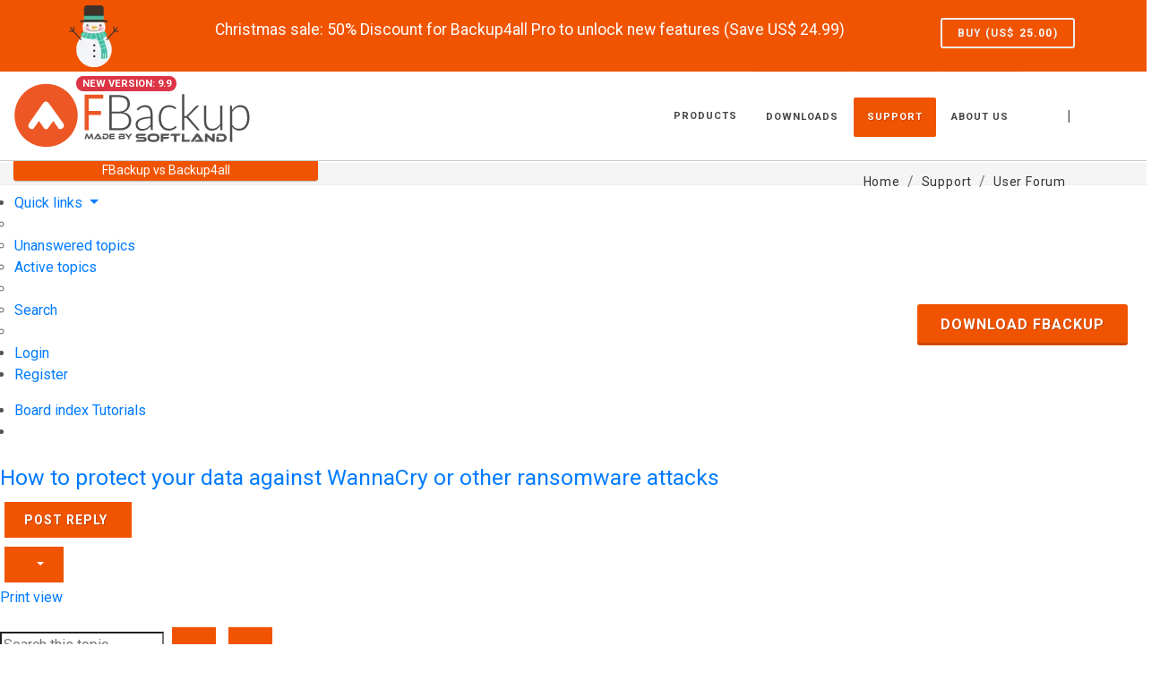

--- FILE ---
content_type: text/html; charset=UTF-8
request_url: https://forum.fbackup.com/tutorials-f3/how-to-protect-your-data-against-wannacry-or-other-ransomware-attacks-t8698.html?sid=6e662f8625ec8eb26c5de2dbfbc8b94d
body_size: 27619
content:
<!DOCTYPE html>
<html dir="ltr" lang="en-gb">
<head>
<meta charset="utf-8" />
<meta http-equiv="X-UA-Compatible" content="IE=edge">
<meta name="viewport" content="width=device-width, initial-scale=1" />


<title>                How to protect your data against WannaCry or other ransomware attacks        - FBackup Forum
</title>

<!-- JS-SETTINGS -->
<script type="text/javascript">
	const smartJ$Options = {
		ModalBox: {
			CssOverlayOpacity: 0.8,
		},
		BrowserUtils: {
			LanguageId: 'en',
			Charset: 'UTF-8',
			CookieLifeTime: 2592000,
			CookieDomain: 'fbackup.com',
			CookieSameSitePolicy: 'Lax',
			Notifications: 'growl',
			NotificationDialogType: 'auto',
			ModalBoxProtected: false,
			NotifyLoadError: false,
			CssOverlayOpacity: 0.8
		},
	};
	var smartAppName = 'fbackup';
	var smartAppLanguage = 'en';
	var smartAppSrvProto = 'https:\/\/';
		var smartAppSrvURI = String(self.location);
	var smartAppCrrDomainName = 'forum.fbackup.com'; // crr domain
	var smartIsBlogForum = 'forum';
	
	var smartAppCrrBaseURL = 'https:\/\/www.fbackup.com\/'; // crr url
	var smartAppDomainName = 'fbackup.com'; // base domain
	var smartAppSrvPort = ':'; // crr port (if 80 or 443 is empty)
	var smartAppCookieName = 'fBackup_UID';
	var smartCrrPage = 'forum';
	var smartCrrTemplatePath = 'etc\/templates\/fbackup\/';
	var smartPageIsTranslatable = true;
	var smartCrrLocation = '';
</script>
<!-- # -->
<script async src="https://fundingchoicesmessages.google.com/i/pub-7976954900542067?ers=1" nonce="2jU9viBw6bsOkfxBkxD-Mg"></script><script nonce="2jU9viBw6bsOkfxBkxD-Mg">(function() {function signalGooglefcPresent() {if (!window.frames['googlefcPresent']) {if (document.body) {const iframe = document.createElement('iframe'); iframe.style = 'width: 0; height: 0; border: none; z-index: -1000; left: -1000px; top: -1000px;'; iframe.style.display = 'none'; iframe.name = 'googlefcPresent'; document.body.appendChild(iframe);} else {setTimeout(signalGooglefcPresent, 0);}}}signalGooglefcPresent();})();</script>
<style>
	/* ----------------------------------------------------------------
	Bootstrap Adjustments
-----------------------------------------------------------------*/

	@media (min-width: 576px) {
		.container {
			max-width: 540px;
		}
	}

	@media (min-width: 768px) {
		.container {
			max-width: 750px;
		}
	}

	@media (min-width: 992px) {
		.container {
			max-width: 970px;
		}
	}

	@media (min-width: 1200px) {
		.container {
			max-width: 1170px;
		}
	}

	@media (min-width: 1400px) {
		.container {
			max-width: 1300px;
		}
	}


	body,
	.dropdown-menu {
		font-size: 0.875rem;
	}


	/* ----------------------------------------------------------------
	Basic
-----------------------------------------------------------------*/
	h1 { font-size: 1.75rem; }
	h2 { font-size: 1.55rem; }
	h3 { font-size: 1.2rem; }
	h4 { font-size: 1.1rem; }
	h5 { font-size: 0.875rem; }
	h6 { font-size: 0.75rem; }

	dl,
	dt,
	dd,
	ol,
	ul,
	li {
		margin: 0;
		padding: 0;
	}

	.clear {
		clear: both;
		display: block;
		font-size: 0px;
		height: 0px;
		line-height: 0;
		width: 100%;
		overflow: hidden;
	}

	::selection {
		color: #FFF;
		text-shadow: none;
	}

	::-moz-selection {
		/* Firefox */
		color: #FFF;
		text-shadow: none;
	}

	::-webkit-selection {
		/* Safari */
		color: #FFF;
		text-shadow: none;
	}

	:active,
	:focus {
		outline: none !important;
	}


	/* ----------------------------------------------------------------
	Typography
-----------------------------------------------------------------*/


	body {
		line-height: 1.5 !important;
		color: #555 !important;
		font-family: 'Roboto', sans-serif !important;
	}

	a {
		text-decoration: none !important;
	}

	a:hover {
		color: #222;
	}

	a img {
		border: none;
	}

	img {
		max-width: 100%;
	}

	iframe {
		width: 100%;
		border: 0 !important;
		overflow: hidden !important;
	}

	b, strong {
		font-weight: 700;
	}
	/* ----------------------------------------------------------------
	Basic Layout Styles
-----------------------------------------------------------------*/


	h1,
	h2,
	h3,
	h4,
	h5,
	h6 {
		color: #444;
		font-weight: 600;
		line-height: 1.5;
		margin: 0 0 30px 0;
		font-family: 'Roboto', sans-serif;
	}

	h5,
	h6 {
		margin-bottom: 20px;
	}

	html {
		font-size: 16px;
		color:#333;
	}

	body {
		font-size: 1rem;
		color: #333;
	}


	#primary-menu ul li > a {
		font-size: 0.80rem;
	}

	#primary-menu ul ul li > a {
		font-size: 0.9rem;
		letter-spacing: 0.05rem;
	}

	#page-title h1 { font-size: 1.7rem; }

	blockquote { font-size: 1rem; }

	h4 {
		font-weight: 600;
	}

	h5,
	h6 {
		font-weight: bold;
	}

	p,
	pre,
	ul,
	ol,
	dl,
	dd,
	blockquote,
	address,
	table,
	fieldset,
	form {
		margin-bottom: 30px;
	}

	small {
		font-family: 'Roboto', sans-serif;
	}

	a,
	h1>span:not(.nocolor):not(.badge),
	h2>span:not(.nocolor):not(.badge),
	h3>span:not(.nocolor):not(.badge),
	h4>span:not(.nocolor):not(.badge),
	h5>span:not(.nocolor):not(.badge),
	h6>span:not(.nocolor):not(.badge),
	.header-extras li .he-text span,
	#primary-menu ul li:hover>a,
	#primary-menu ul li.current>a,
	#primary-menu div ul li:hover>a,
	#primary-menu div ul li.current>a,
	#primary-menu ul ul li:hover>a,
	#primary-menu ul li .mega-menu-content.style-2 ul.mega-menu-column>li.mega-menu-title>a:hover,
	#top-cart>a:hover,
	.top-cart-action span.top-checkout-price,
	.breadcrumb a:hover,
	.portfolio-filter li a:hover,
	.portfolio-desc h3 a:hover,
	.portfolio-overlay a:hover,
	#portfolio-navigation a:hover,
	.entry-title h2 a:hover,
	.entry-meta li a:hover,
	.post-timeline .entry:hover .entry-timeline,
	.post-timeline .entry:hover .timeline-divider,
	.ipost .entry-title h3 a:hover,
	.ipost .entry-title h4 a:hover,
	.spost .entry-title h4 a:hover,
	.mpost .entry-title h4 a:hover,
	.comment-content .comment-author a:hover,
	.product-title h3 a:hover,
	.single-product .product-title h2 a:hover,
	.product-price ins,
	.single-product .product-price,
	.feature-box.fbox-border .fbox-icon i,
	.feature-box.fbox-border .fbox-icon img,
	.feature-box.fbox-plain .fbox-icon i,
	.feature-box.fbox-plain .fbox-icon img,
	.process-steps li.active h5,
	.process-steps li.ui-tabs-active h5,
	.team-title span,
	.pricing-box.best-price .pricing-price,
	.btn-link,
	.dark .post-timeline .entry:hover .entry-timeline,
	.dark .post-timeline .entry:hover .timeline-divider,
	.clear-rating-active:hover {
	color:#F15400
	}
	/* ----------------------------------------------------------------
	Helper Classes
-----------------------------------------------------------------*/


	.uppercase {
		text-transform: uppercase !important;
	}

	.lowercase {
		text-transform: lowercase !important;
	}

	.capitalize {
		text-transform: capitalize !important;
	}

	.nott {
		text-transform: none !important;
	}

	.tright {
		text-align: right !important;
	}

	.tleft {
		text-align: left !important;
	}

	.fright {
		float: right !important;
	}

	.fleft {
		float: left !important;
	}

	.fnone {
		float: none !important;
	}

	.ohidden {
		position: relative;
		overflow: hidden !important;
	}

	#wrapper {
		position: relative;
		float: none;
		width: 1220px;
		margin: 0 auto;
		background-color: #FFF;
		box-shadow: 0 0 10px rgba(0, 0, 0, 0.1);
		-moz-box-shadow: 0 0 10px rgba(0, 0, 0, 0.1);
		-webkit-box-shadow: 0 0 10px rgba(0, 0, 0, 0.1);
	}

	.line,
	.double-line {
		clear: both;
		position: relative;
		width: 100%;
		margin: 4rem 0;
		border-top: 1px solid #EEE;
	}

	.line.line-sm {
		margin: 2rem 0;
	}

	span.middot {
		display: inline-block;
		margin: 0 5px;
	}

	.double-line {
		border-top: 3px double #E5E5E5;
	}

	.nott {
		text-transform: none !important;
	}

	.emptydiv {
		display: block !important;
		position: relative !important;
	}

	.allmargin {
		margin: 50px !important;
	}

	.leftmargin {
		margin-left: 50px !important;
	}

	.rightmargin {
		margin-right: 50px !important;
	}

	.topmargin {
		margin-top: 50px !important;
	}

	.bottommargin {
		margin-bottom: 50px !important;
	}

	.clear-bottommargin {
		margin-bottom: -50px !important;
	}

	.allmargin-sm {
		margin: 30px !important;
	}

	.leftmargin-sm {
		margin-left: 30px !important;
	}

	.rightmargin-sm {
		margin-right: 30px !important;
	}

	.topmargin-sm {
		margin-top: 30px !important;
	}

	.bottommargin-sm {
		margin-bottom: 30px !important;
	}

	.clear-bottommargin-sm {
		margin-bottom: -30px !important;
	}

	.allmargin-lg {
		margin: 80px !important;
	}

	.leftmargin-lg {
		margin-left: 80px !important;
	}

	.rightmargin-lg {
		margin-right: 80px !important;
	}

	.topmargin-lg {
		margin-top: 80px !important;
	}

	.bottommargin-lg {
		margin-bottom: 80px !important;
	}

	.clear-bottommargin-lg {
		margin-bottom: -80px !important;
	}

	.nomargin {
		margin: 0 !important;
	}

	.noleftmargin {
		margin-left: 0 !important;
	}

	.norightmargin {
		margin-right: 0 !important;
	}

	.notopmargin {
		margin-top: 0 !important;
	}

	.nobottommargin {
		margin-bottom: 0 !important;
	}

	.header-stick {
		margin-top: -50px !important;
	}

	.content-wrap .header-stick {
		margin-top: -80px !important;
	}

	.footer-stick {
		margin-bottom: -50px !important;
	}

	.content-wrap .footer-stick {
		margin-bottom: -80px !important;
	}

	.noborder {
		border: none !important;
	}

	.noleftborder {
		border-left: none !important;
	}

	.norightborder {
		border-right: none !important;
	}

	.notopborder {
		border-top: none !important;
	}

	.nobottomborder {
		border-bottom: none !important;
	}

	.noradius {
		-webkit-border-radius: 0 !important;
		-moz-border-radius: 0 !important;
		-ms-border-radius: 0 !important;
		-o-border-radius: 0 !important;
		border-radius: 0 !important;
	}

	.col-padding {
		padding: 60px;
	}

	.nopadding {
		padding: 0 !important;
	}

	.noleftpadding {
		padding-left: 0 !important;
	}

	.norightpadding {
		padding-right: 0 !important;
	}

	.notoppadding {
		padding-top: 0 !important;
	}

	.nobottompadding {
		padding-bottom: 0 !important;
	}

	.noabsolute {
		position: relative !important;
	}

	.noshadow {
		box-shadow: none !important;
	}

	.notextshadow {
		text-shadow: none !important;
	}

	.hidden {
		display: none !important;
	}

	.nothidden {
		display: block !important;
	}

	.inline-block {
		float: none !important;
		display: inline-block !important;
	}

	.center {
		text-align: center !important;
	}

	.divcenter {
		position: relative !important;
		float: none !important;
		margin-left: auto !important;
		margin-right: auto !important;
	}

	#primary-menu {
		margin-left: 25px;
	}

	#primary-menu ul.mobile-primary-menu {
		display: none;
	}

	#page-submenu-trigger {
		opacity: 0;
		pointer-events: auto;
		cursor: pointer;
		font-size: 14px;
		position: absolute;
		top: 50%;
		margin-top: -25px;
		width: 50px;
		height: 50px;
		line-height: 50px;
		text-align: center;
		transition: opacity .3s ease;
	}

	#primary-menu ul {
		list-style: none;
		margin: 0;
	}

	#primary-menu>ul {
		float: left;
	}

	#primary-menu ul li {
		position: relative;
	}

	body:not(.device-touch):not(.device-xs):not(.device-sm):not(.device-md) #primary-menu ul>li.sub-menu {
		float: left;
		margin-left: 2px;
	}

	#primary-menu>ul>li:first-child {
		margin-left: 0;
	}

	#primary-menu ul li>a {
		display: block;
		line-height: 22px;
		padding: 39px 15px;
		color: #444;
		font-weight: bold;
		font-size: 13px;
		letter-spacing: 1px;
		text-transform: uppercase;
		font-family: 'Roboto', sans-serif;
		transition: margin .4s ease, padding .4s ease;
	}

	#primary-menu ul li>a span {
		display: none;
	}

	#primary-menu ul li>a i {
		position: relative;
		top: -1px;
		font-size: 14px;
		width: 16px;
		text-align: center;
		margin-right: 6px;
		vertical-align: top;
	}

	#primary-menu ul ul li {
		float: none;
		margin: 0;
	}

	#primary-menu ul ul li:first-child {
		border-top: 0;
	}

	#primary-menu ul ul li>a {
		font-size: 12px;
		font-weight: 700;
		color: #666;
		padding-top: 10px;
		padding-bottom: 10px;
		border: 0;
		letter-spacing: 0;
		font-family: 'Roboto', sans-serif;
		transition: all .2s ease-in-out;
		text-transform: uppercase;
	}

	#primary-menu ul ul li>a i {
		vertical-align: middle;
	}

	#primary-menu.style-3>ul>li>a {
		margin: 28px 0;
		padding-top: 11px;
		padding-bottom: 11px;
		border-radius: 2px;
	}

	#primary-menu.style-3>ul>li.current>a {
		color: #FFF;
		text-shadow: 1px 1px 1px rgba(0, 0, 0, 0.2);
	}

	body.device-xl #primary-menu .sub-menu-container {
		padding-left:0
	}

	.menu-item .sub-menu-trigger {
		display: none;
		position: absolute;
		cursor: pointer;
		outline: none;
		border: none;
		background: none;
		padding: 0;
		top: 9px;
		right: 0;
		width: 32px;
		height: 32px;
		font-size: 12px;
		line-height: 32px;
		text-align: center;
		-webkit-transition: transform .3s ease;
		transition: transform .3s ease;
	}
	body.device-sm .menu-item .sub-menu-trigger, body.device-xs .menu-item .sub-menu-trigger, body.device-touch .menu-item .sub-menu-trigger, body.device-md .menu-item .sub-menu-trigger {
		display:block !important;
	}

	.menu-link div > i.icon-angle-down {
		display: none;
	}

	.sub-menu-container .sub-menu-trigger {
		font-size: 10px;
	}

	.sub-menu-container .menu-item .sub-menu-trigger {
		top: 6px;
	}
	body.device-xl .menu-item .sub-menu-trigger, body.device-lg .menu-item .sub-menu-trigger {
		display:none !important;
	}
	#top-search form {
		opacity: 0;
		z-index: -2;
		position: absolute;
		width: 100% !important;
		height: 100% !important;
		padding: 0 15px;
		margin: 0;
		top: 0;
		left: 0;
		-webkit-transition: opacity .3s ease-in-out;
		-o-transition: opacity .3s ease-in-out;
		transition: opacity .3s ease-in-out;
	}

	.promo-full {
		padding: 10px 0 !important;
	}

	#promo-top-header.promo {
		min-height: 80px;
	}

	#promo-top-header.promo.promo-green {
		color: #FFFFFF;
		background-color: #f15400;
	}

	@media (max-width: 767px) {
		#promo-top-header.promo {
			padding-bottom: 40px !important;
		}

		#promo-top-header div.col-xs-12:last-child {
			margin-bottom: 10px !important;
		}

		#promo-top-header div.col-xs-12:last-child a.button {
			top: 0 !important;
		}

		#top-language {
			margin: 0 !important;
			position: absolute;
			right: 40px;
			top: 25px;
		}

		#primary-menu a#selecte-a-lang {
			padding: 5px 15px 14px 5px !important;
		}
	}

	#promo-top-header .buy-now-button:hover {
		border-color: rgba(255, 255, 255, .5) !important;
		background-color: transparent !important;
		color: white !important;
	}

	#promo-top-header.promo h1,
	#promo-top-header.promo h2,
	#promo-top-header.promo h3,
	#promo-top-header.promo h4,
	#promo-top-header.promo h5 {
		color: #FFF;
		margin-top: 17px;
		margin-bottom: 5px;
	}

	button.buy-now-button:not(.button) {
		border: none !important;
		background: transparent !important;
	}

	#hid-promo {
		cursor: pointer;
		margin-top: 15px;
	}

	#promo-top-header.promo .button {
		/*position:static !important;*/
		/*margin-right:50px;*/
		/*top:35%;*/
		position: relative !important;
		right: 0 !important;
		top: 30px !important;
		float: left;
	}

	#promo-top-header.promo a.text-button {
		position: relative !important;
		margin: 0 auto 0 auto;
		width: max-content;
		font-size: 12px;
		top: 30px !important;
		float: left;
		/*margin-left:20px;*/
		display: inherit;
		text-transform: none !important;
	}

	#promo-top-header.promo .text-button:hover {
		text-decoration: underline !important;
		color: #CCCCCC !important;
	}

	#promo-box-top {
		min-height: 80px;
		background-color: #0f7e00;
	}

	#promo-top-header.promo .button {
		position: relative !important;
		right: 0 !important;
		top: 30px !important;
		float: left;
		border-color: #EEE;
		color: #EEE;
		border: 2px solid;
		line-height: 30px;
		font-size: 12px;
		padding: 0 17px;
		margin-top: -15px;
		height: 34px;
		font-weight: 700;
		background-color: transparent;
	}

	.grecaptcha-badge {
		z-index: 9999;
	}

	html,
	body {
		overflow-x: hidden;
	}

	body.device-xs .buy-item.card .fancy-title::before,
	body.device-sm .buy-item.card .fancy-title::before {
		border: none;
	}

	body.device-xs .buy-item.card .fancy-title,
	body.device-sm .buy-item.card .fancy-title {
		border-bottom: 1px solid #ececec;
		text-align: center;
	}

	body.device-xs .buy-item.card .fancy-title h2,
	body.device-sm .buy-item.card .fancy-title h2 {
		background-color: #fbfbfb;
		font-size: 1.5rem;
		padding: 0;
	}

	body.device-xs .buy-item.card,
	body.device-sm .buy-item.card {
		background-color: #fbfbfb;
		padding: 10px;
		border: 1px solid rgba(0, 0, 0, .125);
		border-radius: .25rem;
	}

	.buy-item.card {
		background-color: transparent;
		border: none;
	}

	body.device-xs .buy-item .item-holder .fa-question-circle,
	body.device-sm .buy-item .item-holder .fa-question-circle,
	body.device-touch .buy-item .item-holder .fa-question-circle {
		font-size: 14px !important;
	}

	.badge {
		display: inline-block;
		padding: .25em .4em;
		font-size: 75%;
		font-weight: 700;
		line-height: 1;
		text-align: center;
		white-space: nowrap;
		vertical-align: baseline;
		border-radius: .25rem;
		transition: color 0.15s ease-in-out, background-color 0.15s ease-in-out, border-color 0.15s ease-in-out, box-shadow 0.15s ease-in-out
	}

	@media (prefers-reduced-motion:reduce) {
		.badge {
			transition: none
		}
	}

	a.badge:hover,
	a.badge:focus {
		text-decoration: none
	}

	.badge:empty {
		display: none
	}

	.btn .badge {
		position: relative;
		top: -1px
	}

	.badge-pill {
		padding-right: .6em;
		padding-left: .6em;
		border-radius: 10rem
	}

	.badge-danger {
		color: #fff;
		background-color: #dc3545
	}

	a.badge-danger:hover,
	a.badge-danger:focus {
		color: #fff;
		background-color: #bd2130
	}

	a.badge-danger:focus,
	a.badge-danger.focus {
		outline: 0;
		box-shadow: 0 0 0 .2rem rgba(220, 53, 69, .5)
	}

	#badge-logo {
		font-size: 0.7rem;
		position: absolute;
		top: 5px;
		left: 70px;
		font-family: 'Roboto', sans-serif;
		-webkit-transition: all .4s ease;
		-o-transition: all .4s ease;
		transition: all .4s ease;
	}

	#header.sticky-header #badge-logo {
		font-size: 0.5rem;
		position: absolute;
		top: 0px;
		left: 49px;
	}

	body.device-sm #badge-logo,
	body.device-xs #badge-logo,
	body.device-md #badge-logo {
		font-size: 0.6rem;
		position: absolute;
		top: 4px;
		margin-left: auto;
		margin-right: auto;
		left: 0;
		right: 0;
		width: 130px;
	}

	body.device-lg #badge-logo {
		font-size: 0.6rem;
		position: absolute;
		top: 14px;
		margin-left: auto;
		margin-right: auto;
		left: 20px;
		right: 0;
		width: 130px;
	}

	#option-select-li span:not(.abrev-lang) {
		margin-top: 15px !important;
		margin-bottom: 15px !important;
	}

	#option-select-li span a {
		font-weight: 700;
		color: #666;
		letter-spacing: 0;
		font-family: 'Roboto', sans-serif;
		text-transform: uppercase;
	}

	#option-select-li {
		width: 1123px !important;
		height: auto;
		display: none;
		overflow: hidden;
		position: absolute;
		top: 60px;
		right: 0;
		z-index: 1000;
		padding: 20px;
		margin: 2px 0 0;
		list-style: none;
		background-color: white;
		box-shadow: 0px 13px 42px 11px rgba(0, 0, 0, 0.05);
		border: 2px solid #EEE;
		border-top: 2px solid #F15400;
		transition: all 2s;
		visibility: visible;
		opacity: 1;
		-webkit-flex: 1 0 auto;
		-webkit-transition: -webkit-flex 250ms linear;
		transition: all .2s ease-in-out;
	}

	body.device-xs #option-select-li,
	body.device-sm #option-select-li {
		width: 300px !important;
	}

	#option-select-li div a span.second-lang {
		font-size: 0.6rem;
	}

	#option-select-li div span:not(.abrev-lang):not(.second-lang) {
		position: relative;
		padding-left: 35px;
	}

	#option-select-li div span div.abrev-lang {
		display: inline-block;
		position: absolute;
		left: 0;
		right: auto;
		font-size: 12px;
		color: #FFF;
		text-shadow: 1px 1px 1px rgba(0, 0, 0, .2);
		width: 30px;
		height: 30px !important;
		line-height: 30px;
		text-align: center;
		background-color: #b2b2b2;
		text-transform: uppercase;
		margin-top: 3px;
	}

	#option-select-li div span.selected-country div.abrev-lang {
		background-color: #F15400;
	}

	#option-select-li div span:hover div.abrev-lang {
		cursor: pointer;
		background-color: #F15400;
	}

	body.device-xs #option-select-li,
	body.device-sm #option-select-li {
		width: 300px !important;
	}

	header.sticky-header #option-select-li {
		height: 420px !important;
		top: 40px;
	}

	#option-selected span {
		max-width: 200px;
		overflow: hidden;
		text-overflow: ellipsis;
		white-space: nowrap;
		padding-top: 2px;
		/*word-wrap: nowrap;*/
		margin: 0 0 38px 0 !important;
		line-height: 15px;
	}

	header.sticky-header #option-selected span {
		margin: 0 !important;
	}

	#option-select *:not(#option-select-li):not(div):not(.my-1):not(.abrev-lang):not(.second-lang) {
		height: 40px !important;
	}

	header.sticky-header #option-select *:not(#option-select-li):not(.my-1):not(.abrev-lang):not(.second-lang) {
		height: 40px !important;
	}

	#option-select-li .supported-language-btn {
		position: absolute;
		bottom: 0;
	}

	header.sticky-header #option-select-li .supported-language-btn {
		top: 330px;
	}

	#option-select-li span.my-1 a {
		-webkit-transition: margin .4s ease, padding .4s ease;
		-o-transition: margin .4s ease, padding .4s ease;
		transition: margin .4s ease, padding .4s ease;
	}

	#option-select-li span.my-1:hover>a {
		color: #F15400;
	}

	#option-select-li span.selected-country a {
		color: #F15400;
	}

	body.device-xs #option-select *:not(#option-select-li):not(div):not(.my-1),
	body.device-sm #option-select *:not(#option-select-li):not(div):not(.my-1) {
		height: 30px !important;
	}

	body.device-xs #option-select-li,
	body.device-sm #option-select-li {
		overflow: auto;
	}

	body.device-xs .button-xlarge,
	body.device-sm .button-xlarge {
		font-size: 0.9rem;
	}

	body.device-xs #header #primary-menu>ul,
	body-sm #header #primary-menu>ul {
		float: none !important;
	}

	body.device-xs #option-select-li,
	body.device-sm #option-select-li {
		width: 100vw !important;
		top: 55px;
		right: -40px;
		left: auto;
	}

	body.device-xs #option-select-li span:not(.abrev-lang),
	body.device-sm #option-select-li span:not(.abrev-lang) {
		margin-top: 0px !important;
		margin-bottom: 0px !important;
	}

	body.device-xs #option-select-li span:not(.abrev-lang) a,
	body.device-sm #option-select-li span:not(.abrev-lang) a {
		padding-top: 8px !important;
	}

	body.device-xs #option-select :not(#option-select-li):not(div):not(.my-1):not(.abrev-lang):not(.second-lang),
	body.device-sm #option-select :not(#option-select-li):not(div):not(.my-1):not(.abrev-lang):not(.second-lang) {
		height: 34px !important;
	}
	.softland-price { display:inline-block;}
	/* .softland-price:not(.calculated) {
		visibility:hidden;
	}
	.softland-price:not(.calculated)::before {
		visibility:visible;
		font-family: 'FontAwesome' !important;
		content: "\f021";
		display: inline-block;
		font-style: normal !important;
		font-weight: normal !important;
		font-variant: normal !important;
		vertical-align: middle;
		--webkit-animation: fa-spin 2s infinite linear;
		animation: fa-spin 2s infinite linear;
	} */

	/* BUTTONS */
	.button {
		display: inline-block;
		position: relative;
		cursor: pointer;
		outline: none;
		white-space: nowrap;
		margin: 5px;
		padding: 0 22px;
		font-size: 14px;
		height: 40px;
		line-height: 40px;
		color: #FFF;
		font-weight: 700;
		text-transform: uppercase;
		letter-spacing: 1px;
		border: none;
		text-shadow: 1px 1px 1px rgba(0,0,0,0.2);
	}

	body:not(.device-touch) .button {
		-webkit-transition: all .2s ease-in-out;
		-o-transition: all .2s ease-in-out;
		transition: all .2s ease-in-out;
	}

	.button-dark { background-color: #444; }

	.button-light {
		background-color: #EEE;
		color: #333;
		text-shadow: none !important;
	}

	.button:hover {
		background-color: #444;
		color: #FFF;
		text-shadow: 1px 1px 1px rgba(0,0,0,0.2);
	}


	.button.button-mini {
		padding: 0 14px;
		font-size: 11px;
		height: 28px;
		line-height: 28px;
	}

	.button.button-small {
		padding: 0 17px;
		font-size: 12px;
		height: 34px;
		line-height: 34px;
	}

	.button.button-large {
		padding: 0 26px;
		font-size: 16px;
		height: 46px;
		line-height: 46px;
	}

	.button.button-xlarge {
		padding: 0 32px;
		font-size: 18px;
		letter-spacing: 2px;
		height: 52px;
		line-height: 52px;
	}

	.button.button-desc {
		text-align: left;
		padding: 24px 34px;
		font-size: 22px;
		height: auto;
		line-height: 1;
		font-family: 'Roboto', sans-serif;
	}

	.button.button-desc span {
		display: block;
		margin-top: 10px;
		font-size: 14px;
		font-weight: 400;
		letter-spacing: 1px;
		font-family: 'Roboto', sans-serif;
		font-style: italic;
		text-transform: none;
	}

	.button i {
		position: relative;
		top: 1px;
		line-height: 1;
		margin-right: 5px;
		width: 16px;
		text-align: center;
	}

	.button.tright i { margin: 0 0 0 5px; }

	.button-mini i { margin-right: 3px; }

	.button-mini.tright i { margin: 0 0 0 3px; }

	.button-small i { margin-right: 4px; }

	.button-small.tright i { margin: 0 0 0 4px; }

	.button-xlarge i {
		top: 2px;
		margin-right: 8px;
	}

	.button-xlarge.tright i { margin: 0 0 0 8px; }

	.button.button-desc i {
		top: 1px;
		font-size: 48px;
		width: 48px;
		text-align: center;
		margin-right: 12px;
	}

	.button.button-desc.tright i { margin: 0 0 0 12px; }

	.button.button-desc div { display: inline-block; }

	.button.button-rounded { border-radius: 3px; }


	/* Buttons - Border
	-----------------------------------------------------------------*/

	.button.button-border {
		border: 2px solid #444;
		background-color: transparent;
		color: #333;
		line-height: 36px;
		font-weight: 700;
		text-shadow: none;
	}

	.button.button-border-thin {
		border-width: 1px;
		line-height: 38px;
	}

	.button.button-border.button-mini { line-height: 24px; }

	.button.button-border.button-small { line-height: 30px; }

	.button.button-border.button-large { line-height: 42px; }

	.button.button-border.button-xlarge { line-height: 48px; }

	.button.button-border-thin.button-mini { line-height: 26px; }

	.button.button-border-thin.button-small { line-height: 32px; }

	.button.button-border-thin.button-large { line-height: 44px; }

	.button.button-border-thin.button-xlarge { line-height: 50px; }

	.button.button-border.button-desc { line-height: 1; }

	.button.button-border:not(.button-fill):hover {
		background-color: #444;
		color: #FFF;
		border-color: transparent !important;
		text-shadow: 1px 1px 1px rgba(0,0,0,0.2);
	}

	.button.button-border.button-light {
		border-color: #EEE;
		color: #EEE;
	}

	.button.button-border.button-light:hover {
		background-color: #EEE;
		color: #333;
		text-shadow: none;
	}


	/* Buttons - Border
	-----------------------------------------------------------------*/

	.button.button-3d {
		border-radius: 3px;
		border-bottom: 3px solid rgba(0,0,0,0.15);
		-webkit-transition: none;
		-o-transition: none;
		transition: none;
	}

	.button.button-3d:hover {
		opacity: 0.9;
	}

	.button.button-3d.button-light:hover,
	.button.button-reveal.button-light:hover {
		text-shadow: none;
		color: #333;
	}


	.heading-block { margin-bottom: 50px; }

	.heading-block h1,
	.heading-block h2,
	.heading-block h3,
	.heading-block h4,
	.emphasis-title h1,
	.emphasis-title h2 {
		margin-bottom: 0;
		font-weight: 700;
		text-transform: uppercase;
		letter-spacing: 1px;
		color: #333;
	}

	.emphasis-title h1,
	.emphasis-title h2 {
		font-weight: 400;
		letter-spacing: 0;
		text-transform: none;
	}

	.heading-block h1 { font-size: 32px; }

	.heading-block h2 { font-size: 30px; }

	.heading-block h3 { font-size: 26px; }

	.heading-block h4 {
		font-size: 20px;
		font-weight: 700;
	}

	.heading-block > span:not(.before-heading) {
		display: block;
		margin-top: 10px;
		font-weight: 300;
	}

	.heading-block .before-heading { margin-bottom: 7px; }

	.heading-block.center > span,
	.heading-block.title-center > span,
	.center .heading-block > span {
		max-width: 700px;
		margin-left: auto;
		margin-right: auto;
	}

	.heading-block h1 + span { font-size: 24px; }

	.heading-block h2 + span { font-size: 22px; }

	.heading-block h3 + span,
	.heading-block h4 + span { font-size: 20px; }

	.heading-block ~ p:not(.lead) { font-size: 15px; }

	.center .heading-block:after,
	.heading-block.center:after,
	.heading-block.title-center:after { margin: 30px auto 0; }

	.tright .heading-block,
	.heading-block.tright,
	.heading-block.title-right { direction: rtl; }

	.heading-block.noborder:after,
	.heading-block.nobottomborder:after { display: none; }



	/* Justify Border Title
	-----------------------------------------------------------------*/

	.fancy-title {
		position: relative;
		margin-bottom: 30px;
	}

	.fancy-title h1,
	.fancy-title h2,
	.fancy-title h3,
	.fancy-title h4,
	.fancy-title h5,
	.fancy-title h6 {
		position: relative;
		display: inline-block;
		background-color: #FFF;
		padding-right: 15px;
		margin-bottom: 0;
	}

	.fancy-title h4,
	.fancy-title h5,
	.fancy-title h6 { padding-right: 10px; }

	.fancy-title.title-double-border:before,
	.fancy-title.title-border:before,
	.fancy-title.title-border-color:before {
		content: '';
		position: absolute;
		width: 100%;
		height: 0;
		border-top: 3px double #E5E5E5;
		left: auto;
		top: 46%;
		right: 0;
	}

	.fancy-title.title-border:before {
		top: 49%;
		border-top: 1px solid #EEE;
	}

	.fancy-title.title-border-color:before {
		top: 49%;
		opacity: 0.6;
	}


	/* Fancy Title - Center Align
	-----------------------------------------------------------------*/

	.title-center { text-align: center; }

	.title-center h1,
	.title-center h2,
	.title-center h3 { padding: 0 15px; }

	.title-center h4,
	.title-center h5,
	.title-center h6 { padding: 0 10px; }


	/* Fancy Title - Right Align
	-----------------------------------------------------------------*/

	.title-right { text-align: right; }

	.title-right h1,
	.title-right h2,
	.title-right h3 { padding: 0 0 0 15px; }

	.title-right h4,
	.title-right h5,
	.title-right h6 { padding: 0 0 0 10px; }


	/* Fancy Title - Bottom Short Border
	-----------------------------------------------------------------*/

	.fancy-title.title-bottom-border h1,
	.fancy-title.title-bottom-border h2,
	.fancy-title.title-bottom-border h3,
	.fancy-title.title-bottom-border h4,
	.fancy-title.title-bottom-border h5,
	.fancy-title.title-bottom-border h6 {
		display: block;
		background: transparent;
		padding: 0 0 10px;
	}

	.social-icon {
		display: block;
		float: left;
		margin: 4px 11px 7px 0;
		text-align: center !important;
		font-size: 28px;
		color: #FFF;
		text-shadow: 1px 1px 1px rgba(0,0,0,0.3);
		cursor: pointer;
		font-style: normal;
	}
	.social-icon {
		margin: 0 5px 5px 0;
		width: 40px;
		height: 40px;
		font-size: 20px;
		line-height: 38px !important;
		color: #555;
		text-shadow: none;
		border: 1px solid #AAA;
		border-radius: 3px;
		overflow: hidden;
	}
	.social-icon i {
		display: block;
		position: relative;
	}

	.divider {
		position: relative;
		overflow: hidden;
		margin: 35px 0;
		color: #E5E5E5;
		width: 100%;
	}
	.divider.divider-center, .divider.divider-center.divider-short {
		text-align: center;
	}
	.divider.divider-center:before {
		left: -50% !important;
		right: 0;
		margin-left: -20px;
	}

	.divider.divider-center:after {
		left: 50% !important;
		right: 0;
		margin-left: 20px;
	}
	.divider i {
		position: relative;
		width: 18px;
		height: 18px;
		line-height: 1;
		font-size: 18px !important;
		text-align: center;
	}

	.divider a {
		position: relative;
		display: inline-block;
		color: inherit;
		-webkit-transition: all .3s ease;
		-o-transition: all .3s ease;
		transition: all .3s ease;
	}
	.button-b4a, .button.button-rounded.button-b4a, .button.button-3d.button-b4a {
		background-color: #215da4 !important;
		color: white !important;
	}
	.bgcolor,
	.button.button-3d:not(.button-white):not(.button-dark):not(.button-border):not(.button-black):not(.button-red):not(.button-teal):not(.button-yellow):not(.button-green):not(.button-brown):not(.button-aqua):not(.button-purple):not(.button-leaf):not(.button-pink):not(.button-blue):not(.button-dirtygreen):not(.button-amber):not(.button-lime):not(.button-novapdf):not(.button-b4a):not(.color-b4a),
	.process-steps li.active a,
	.process-steps li.ui-tabs-active a,
	.sidenav>.ui-tabs-active>a,
	.sidenav>.ui-tabs-active>a:hover,
	.owl-carousel .owl-nav [class*=owl-]:hover {
		background-color:#F15400!important
	}
	.markdown ul,
	.markdown ol {
		margin:10px 10px 20px 40px!important
	}
	.markdown p,
	.mkdw-line {
		line-height:1.5!important;
		margin-bottom:20px
	}

	#promo-top-header.promo span {
		color: #FFF;
	}

	/*  MOBILE */

	body.device-xs #promo-top-header.promo .button, body.device-sm #promo-top-header.promo .button, body.device-md #promo-top-header.promo .button {
		float:none !important;
	}
	body.device-xs .promo-top-buttons, body.device-sm .promo-top-buttons, body.device-md .promo-top-buttons {
		text-align:center;
	}
	body.device-touch nav#primary-menu, body.device-xs nav#primary-menu,body.device-sm nav#primary-menu {
		padding:0 !important;
		margin:0 !important;
	}
	body.device-touch #primary-menu ul li > a {
		margin:0;
	}
	div#primary-menu-trigger {
		width: 40px !important;
	}

	.svg-trigger path {
		fill: none;
		transition: stroke-dasharray 400ms, stroke-dashoffset 400ms;
		stroke: #333;
		stroke-width: 5;
		stroke-linecap:round;
	}

	.svg-trigger path:nth-child(1) { stroke-dasharray: 40 160; }

	.svg-trigger path:nth-child(2) {
		stroke-dasharray: 40 142;
		transform-origin: 50%;
		transition: transform 400ms;
	}

	.svg-trigger path:nth-child(3) {
		stroke-dasharray: 40 85;
		transform-origin: 50%;
		transition: transform 400ms, stroke-dashoffset 400ms;
	}

	.primary-menu-open .svg-trigger { transform: rotate(45deg); }

	.primary-menu-open .svg-trigger path:nth-child(1),
	.primary-menu-open .svg-trigger path:nth-child(3) { stroke-dashoffset: -64px; }

	.primary-menu-open .svg-trigger path:nth-child(2) { transform: rotate(90deg); }
	.softland-price {
		display: inline-block;
	}
	@media (min-width: 767px) {
		nav#primary-menu {
			padding-left: 15px;
			padding-right: 15px;
		}
		header nav {
			display:flex;
		}
		header nav ul {
			display:flex;
			height: 100px;
		}
		header nav ul.menu-container {
			margin-left: auto!important;
			order: 2;
		}
		#header #primary-menu>ul {
			float: right!important;
			margin-right: 30px;
			font-size: 1rem!important;
		}
	}
    del > * {
	text-decoration: line-through !important;
    }
    .buy-now-button {
	cursor:pointer;
    }
</style>
<link rel="preconnect" href="https://fonts.gstatic.com/" />
<link rel="preconnect" href="https://fonts.gstatic.com/" crossorigin />
<link rel="preload stylesheet" as="style" href="https://fonts.googleapis.com/css2?family=Roboto:ital,wght@0,400;0,700;1,400;1,700&display=swap"  type="text/css" crossorigin />
<!-- <link rel="stylesheet" href="https://fonts.googleapis.com/css2?family=Roboto:ital,wght@0,400;0,700;1,400;1,700&display=swap"> -->

<link rel="stylesheet" type="text/css" href="//forum.fbackup.com/etc/templates/default/fonts/fontawesome.css?1asa3oe" media="none" onload="if(media!='all'){media='all';}">
<!-- jQuery --><script type="text/javascript" src="//www.fbackup.com/lib/js/jquery/jquery.js?1asa3oe"></script><script type="text/javascript">jQuery.ajaxSetup({ timeout: 0, cache: false });</script><script type="text/javascript" src="//www.fbackup.com/lib/js/jquery/jquery.smart.compat.js?1asa3oe"></script>
<!-- # PARTIAL INCLUDES: Prod # -->
<link rel="stylesheet" type="text/css" href="//www.fbackup.com/etc/visual/toolkit/bootstrap4/css/bootstrap.css?1asa3oe">
<link type="text/css" href="//www.fbackup.com/etc/templates/fbackup/fbackup.css?1asa3oe" rel="preload" as="style" onload="this.rel='stylesheet'">
<link rel="stylesheet" type="text/css" href="//www.fbackup.com/etc/templates/fbackup/css/responsive.css?1asa3oe">
<script type="text/javascript" src="//forum.fbackup.com/etc/templates/fbackup/fbackup.js?1asa3oe"></script>
<!-- skip login utils -->
<link type="text/css" href="//forum.fbackup.com/etc/templates/fbackup/fbackup-def.css?1asa3oe" rel="preload" as="style" onload="this.rel='stylesheet'">
<script type="text/javascript" src="//forum.fbackup.com/etc/templates/fbackup/fbackup-def.js?1asa3oe" defer></script>
<!-- #END# PARTIAL INCLUDES # -->
<style>
	#page-title {
		padding: 0px !important;
		display:block !important;
		height:25px;
		margin-top: 0px !important
	}
</style>
<script>
var vatMightTxt = 'Prices are in United States Dollars ($). VAT\/Sales Tax might be added!';
var vatIncludedTxt = 'Prices are in United States Dollars ($) and include VAT\/Sales Tax.';
var vatIncludedButZeroTxt = 'Prices are in United States Dollars ($) and 0 VAT rate was applied.';
function ErrorLoadImg(elem) {
	var pr = $(elem).parent().find('source');
	if(pr.length > 0) {
		pr.remove();
	}
}
//-- Downloads
function getDownloadedApps() {
	var downloadedApp = 40000000;// 40 mils start number day 0
	var today = new Date();
	var date_to_reply = new Date('2020-05-14');
	var timemil = today.getTime() - date_to_reply.getTime();
	var daysForApp = Math.ceil(timemil / (1000 * 60 * 60 * 24));
	let minutesPassed = Math.floor(((today.getTime()-(new Date(today.getFullYear() + "-" + (today.getMonth()+1) + "-" + today.getDate()+' 00:00:00')).getTime())/60000));
	downloadedApp += daysForApp*4325+(daysForApp)+minutesPassed;
	return Number(downloadedApp);
}
//--
$(function() {
	if($('#promo-box-top').html() == '') $('#promo-box-top').hide();
	$('body').addClass('no-superfish');
	$('.price-hint').attr('title', vatMightTxt);
	$('.buy-vat-text').text(vatMightTxt);
	if($('.carousel-inner .carousel-item div.youtube-player').length <= 1) {
		$('a.carousel-control-prev').hide();
		$('a.carousel-control-next').hide();
	}
	//--If is Internet Explorer load scripts with -defer css scripts
	var match = window.navigator.userAgent.match(/Firefox\/([0-9]+)\./);
	var ver = match ? parseInt(match[1]) : 0;
	if($.browser.trident || $.browser.msie || ver < 78 || ($.browser.safari && parseInt($.browser.version) <= 536)) {
		//--
		$('head').append( $('<link rel="stylesheet" type="text/css" />').attr('href', $('#fontawesome').attr('href')) );
		$('head').append( $('<link rel="stylesheet" type="text/css" />').attr('href', $('#style_defer').attr('href')) );
		//--
	}
	//--
});
</script>
<script>
	function ResponsiveClassBody() {
	if( typeof jRespond === 'undefined' ) {
		console.log('responsiveClasses: jRespond not Defined.');
		return true;
	}
	var $body = $('body');
	var jRes = jRespond([
		{
			label: 'smallest',
			enter: 0,
			exit: 575
		},{
			label: 'handheld',
			enter: 576,
			exit: 767
		},{
			label: 'tablet',
			enter: 768,
			exit: 991
		},{
			label: 'laptop',
			enter: 992,
			exit: 1199
		},{
			label: 'desktop',
			enter: 1200,
			exit: 10000
		}
	]);
	jRes.addFunc([
		{
			breakpoint: 'desktop',
			enter: function() { $body.addClass('device-xl'); },
			exit: function() { $body.removeClass('device-xl'); }
		},{
			breakpoint: 'laptop',
			enter: function() { $body.addClass('device-lg'); },
			exit: function() { $body.removeClass('device-lg'); }
		},{
			breakpoint: 'tablet',
			enter: function() { $body.addClass('device-md'); },
			exit: function() { $body.removeClass('device-md'); }
		},{
			breakpoint: 'handheld',
			enter: function() { $body.addClass('device-sm'); },
			exit: function() { $body.removeClass('device-sm'); }
		},{
			breakpoint: 'smallest',
			enter: function() { $body.addClass('device-xs'); },
			exit: function() { $body.removeClass('device-xs'); }
		}
	]);
}
$(() => {
	//--
	ResponsiveClassBody();
	//--
});
</script>

		<!-- jsPopupInc - INC-VENDORS | init -->
		<script>
			if(typeof defaultVendor === 'undefined') {
				var defaultVendor = '2CheckoutInlinePopup';
			} else {
				defaultVendor = '2CheckoutInlinePopup';
			}
			var preferredVendor = 0;
			var preFill = '1';
			var resellerStatus = '';
		</script>

		<script>var FastSpringPopupJS = '\u003Cscript\u003E\r\nvar fastspringError = false;\r\nvar watchdog = 0;\r\nconst fastSpringErrCallback = () =\u003E {\r\n\tfastspringError = true;\r\n\twatchdog = 1;\r\n};\r\n\u003C\/script\u003E\r\n\u003Cscript src=\u0022\/\/www.fbackup.com\/modules\/mod-slcart\/views\/js\/fastspringPopupScript.js?1asa3oe\u0022 defer crossorigin=\u0022anonymous\u0022\u003E\u003C\/script\u003E\r\n\u003Cscript\u003E\r\nconst fastSpringStoreFronts = [\u0022popup-backup4all\u0022,\u0022popup-novapdf\u0022,\u0022popup-softland\u0022];\r\nconst fastSpringStoreFrontsUrl = \u0027softlandro.onfastspring.com\\\/embedded-softland\u0027;\r\nvar fastspringVatType = smartJ$Utils.stringPureVal(smartJ$Browser.getCookie(\u0027vatTaxTypeFastspring\u0027), true).toLowerCase();\r\nif(fastspringVatType == \u0027\u0027) {\r\n\tfastspringVatType = \u0027vat\u0027;\r\n}\r\n$(() =\u003E {\r\n\t\/\/ CalculatePrice(\u0027fastspring\u0027);\r\n});\r\n\u003C\/script\u003E'; </script>
<!-- Cart scripts -->
<script src="//forum.fbackup.com/etc/templates/default/js/js-common.js?1asa3oe" defer></script>
<script src="//www.fbackup.com/modules/mod-slcart/views/js/baseScript.js?1asa3oe" async></script>
<!-- skip -->
<!-- Promo CTX -->
<script src="//www.fbackup.com/modules/mod-announcements/views/js/announcements.js?1asa3oe" async></script>
<script>
$(function(){
		$(window).on('refreshunveil', function(){
		$('.unveil').off('unveil').unveil({}, function() {
			this.onerror = null;
			/*let srcUrl = this.src;
			$.each(this.parentNode.children, function(key,val) {
				if(typeof val.srcset !== 'undefined') {
					val.srcset = srcUrl;
				}
			});*/
		});
	});
	setTimeout(function(){ $(window).trigger('refreshunveil'); }, 250); // call for init or dom changes that include unveil elements (can include also unhide unveil elements)
	//$(window).trigger('lookup'); // call after unhide unveil elements
});
</script>
<!-- <script>const fastspringCalcScriptUrl = '';</script> -->
<!-- Social APIs: none -->

<link rel="icon" href="https://www.fbackup.com/wpub/images/favicon.ico">

	<link rel="canonical" href="https://forum.fbackup.com/tutorials-f3/how-to-protect-your-data-against-wannacry-or-other-ransomware-attacks-t8698.html">

<!--
	phpBB style name: prosilver
	Based on style:   prosilver (this is the default phpBB3 style)
	Original author:  Tom Beddard ( http://www.subBlue.com/ )
	Modified by:
-->

<!-- link href="./../assets/css/font-awesome.min.css?assets_version=114" rel="stylesheet"> -->
<link href="./../styles/fbackup/theme/stylesheet.css?assets_version=114" rel="stylesheet">
<link href="./../styles/fbackup/theme/en/stylesheet.css?assets_version=114" rel="stylesheet">




<!--[if lte IE 9]>
	<link href="./../styles/fbackup/theme/tweaks.css?assets_version=114" rel="stylesheet">
<![endif]-->

<meta name="description" content="The WannaCry ransomware attack is one of the most aggressive cyber-attack targeting older versions of Windows (Windows 8 or lower). In just a few days it infected hundreds of thousands of computers in 150+ countries, by encrypting the data on those">
<script type="application/ld+json">
{"@context":"https://schema.org","@type":"DiscussionForumPosting","url":"https://forum.fbackup.com/tutorials-f3/how-to-protect-your-data-against-wannacry-or-other-ransomware-attacks-t8698.html?","headline":"How to protect your data against WannaCry or other ransomware attacks","description":"The WannaCry ransomware attack is one of the most aggressive cyber-attack targeting older versions of Windows (Windows 8 or lower). In just a few days it infected hundreds of thousands of computers in 150+ countries, by encrypting the data on those","image":"https://forum.fbackup.com/images/fbackup-256.png","author":{"@type":"Person","name":"Adrian (Softland)"},"datePublished":"2017-05-16T11:44:10+00:00","articleSection":"Tutorials","publisher":{"@type":"Organization","name":"FBackup Forum","url":"https://forum.fbackup.com","logo":{"@type":"ImageObject","url":"https://forum.fbackup.com/images/fbackup-256.png","width":256,"height":256}}}
</script>




<link href="./../styles/fbackup/theme/bb-custom.css" rel="stylesheet">
<link href="./../styles/fbackup/theme/softland.css" rel="stylesheet">
<script>
var topCartLink = '//forum.fbackup.com/topcart.php';
var smartCrrLocation = 'forum';
$(function() {
    $('nav#primary-menu ul li.sf-with-ul').mouseover(function() {
        $('nav#primary-menu ul.sf-js-enabled').css('height', '500px');
    }).mouseleave(function() {
        $('nav#primary-menu ul.sf-js-enabled').css('height', 'auto');
    });
    
    $('#top-cart-trigger').click(function() {
        if($('#top-cart').hasClass('top-cart-open')){
            $('#top-cart').css('height', '3000px');
        }else{
            $('#top-cart').css('height', 'auto');
        }
    });
    
    $(document).click(function() {
        if($('#top-cart').hasClass('top-cart-open')){
            $('#top-cart').css('height', '3000px');
        }else{
            $('#top-cart').css('height', 'auto');
        }
    });
});
</script>
</head>
<body id="phpbb" class="nojs notouch section-viewtopic/tutorials-f3/how-to-protect-your-data-against-wannacry-or-other-ransomware-attacks-t8698.html ltr ">
<style>#page-title {margin-top: 0 !important;} #page-title h1{ display:none;}</style>
<script>
try {
	Function('const testES6 = new class{constructor(){ let es6Test = true; const Es6Test = () => { return !! es6Test; }; this.Es6Test = Es6Test; }}; return testES6;'); // ES6 have to support arrow type macros and classes as well as const and let syntax, it is a standard
} catch(err) {
	console.warn('ES6 Javascript NOT Supported by the browser. Fallback: loading ES5. Test Errors:', err);
	(function(){
		var InvalidBrowserHtml = '\n\u003Cdiv style=\u0022background-color:lightgray;padding:20px 40px 20px 40px;\u0022\u003E\n\t\u003Cdiv class=\u0022row\u0022\u003E\n\t\t\u003Cdiv class=\u0022clear\u0022\u003E\u003C\/div\u003E\n\t\t\u003Ch4 style=\u0022margin:auto;text-align:center;\u0022\u003EYou are using an old browser and our website cannot be properly displayed in it.\u003Cbr\u003EPlease copy paste the link from the address bar into a different browser.\u003C\/h4\u003E\n\t\n\t\u003C\/div\u003E\n\u003C\/div\u003E';
		var ua = window.navigator.userAgent;
		var msie = ua.toUpperCase().indexOf("MSIE ");
		var trident = ua.toUpperCase().indexOf("TRIDENT");
		try {
			if(msie !== -1 || trident !== -1 || edge !== -1) {
				if(typeof document.querySelectorAll('.page-title-name')[0] !== 'undefined') {
					document.querySelectorAll('.page-title-name')[0].style.display = 'none';
				}
				document.body.innerHTML = InvalidBrowserHtml + document.body.innerHTML;
				console.warn("Your browser is too old! Close this dialog, copy the URL from the address bar and open it in a different browser.");
			} else {
				document.body.innerHTML = InvalidBrowserHtml + document.body.innerHTML;
			}
		} catch(e){
			if(msie !== -1 || trident !== -1 || edge !== -1) {
				document.body.innerHTML = InvalidBrowserHtml + document.body.innerHTML;
				console.warn("Your browser is too old! Close this dialog, copy the URL from the address bar and open it in a different browser.");
			}
		}
	})();
}
</script>
<style>
	#promo-box-top {
		min-height:80px;
		background-color: #f15400;
	}
	#top-header-language-menu {
		display:flex;
		width:100%;
	}
	#top-language {
		min-width: 120px;
	}
	.softland-price {
		min-width:40px;
	}
	#logo img {
		height:100px;
		display:inline-block !important;
	}
	header#header.sticky-header #logo img:nth-of-type(1) {
		width:48px;
	}
	header#header.sticky-header #logo img:nth-of-type(2) {
		width:128px;
	}
	#footer #logo-footer-img {
		width:210px;
		height:49px;
	}
	nav#primary-menu {
		padding-left: 15px;
		padding-right: 15px;
	}
	#top-language #option-select ul li {
		border: none;
	}
	#top-search {
		margin: 40px 0 40px 15px;
	}
	nav {
		display:flex;
	}
	body.device-lg nav,
	body.device-xl nav {
		display:flex;
	}
	body.device-lg header nav ul,
	body.device-xl header nav ul {
		display:flex;
		height:100px
	}
	body.device-lg header nav ul.menu-container,
	body.device-xl header nav ul.menu-container {
		margin-left:auto!important;
		order:2
	}
	#header .container {
		position: relative;
	}
	#header,
	#header-wrap,
	#logo img {
		height:100px;
		-webkit-transition:height .4s ease,opacity .3s ease;
		-o-transition:height .4s ease,opacity .3s ease;
		transition:height .4s ease,opacity .3s ease
	}
	#header #primary-menu>ul {
		float:right!important;
		margin-right:30px
	}
	#logo {
		position: relative;
		float: left;
		font-family: 'Roboto',sans-serif;
		font-size: 36px;
		line-height: 100%;
		margin-right: 40px;
	}

	#header-wrap {
		position:relative;
		z-index:199;
		-webkit-backface-visibility:hidden
	}
	#header {
		position:relative;
		background-color:#FFF;
		border-bottom:1px solid #CCC
	}
	@media (min-width:1600px) {
		header#header .container {
			max-width:1300px!important;
		}
	}
	@media (min-width:1043px) AND (max-width:1600px) {
		#primary-menu ul li>a {
			font-size:0.7rem!important
		}
		header#header .container {
			max-width:1300px!important
		}
	}
	@media (min-width:990px) AND (max-width:1042px) {
		#primary-menu ul li>a {
			font-size:0.6rem!important
		}
		header#header .container {
			max-width:1200px!important
		}
	}
	.clearfix::after {
		display: block;
		clear: both;
		content: "";
	}
	.container,
	.container-fluid,
	.container-sm,
	.container-md,
	.container-lg,
	.container-xl {
		width:100%;
		padding-right:15px;
		padding-left:15px;
		margin-right:auto;
		margin-left:auto
	}
	@media (min-width:576px) {
		.container,
		.container-sm {
			max-width:540px
		}
	}
	@media (min-width:768px) {
		.container,
		.container-sm,
		.container-md {
			max-width:720px
		}
	}
	@media (min-width:992px) {
		.container,
		.container-sm,
		.container-md,
		.container-lg {
			max-width:960px
		}
	}
	@media (min-width:1200px) {
		.container,
		.container-sm,
		.container-md,
		.container-lg,
		.container-xl {
			max-width:1140px
		}
	}
	@media (min-width:1400px) {
		.container,
		.container-sm,
		.container-md,
		.container-lg,
		.container-xl {
			max-width:1300px
		}
	}
	#cmp_outer {
		position: relative;
		margin: auto;
		height: 0px;
		text-align: center;
		z-index: 2;
	}
	#cmp_inner {
		background-color: #F15400;
		color: #FFF;
		font-size: 14px;
		width: 340px;
		position: absolute;
		left: 0;
		/* top: 100px; */
		height: 22px;
		border-bottom-left-radius: 3px;
		border-bottom-right-radius: 3px;
		-webkit-box-shadow: 0px 1px 2px -1px rgba(0,0,0,0.75);
		-moz-box-shadow: 0px 1px 2px -1px rgba(0,0,0,0.75);
		box-shadow: 0px 1px 2px -1px rgba(0,0,0,0.75);
	}

	body.device-xs #cmp_content, body.device-sm #cmp_content {
		margin-top:25px;
	}
	body.device-xs #cmp_inner, body.device-sm #cmp_inner, body.device-xs #cmp_content, body.device-sm #cmp_content {
		left:0;
		right:auto;
		top:0;
		width:100%;
	}
	header.sticky-header #cmp_inner {
		top:0px;
	}
	header.sticky-header #cmp_content {
		position:fixed;
		top: 83px;
	}
	#cmp_content {
		background-color: #F15400;
		color: #FFF;
		font-size: 14px;
		width: 340px;
		position: absolute;
		top: 25px;
		left: auto;
		-webkit-box-shadow: 0px 3px 5px -1px rgba(0,0,0,0.75);
		-moz-box-shadow: 0px 3px 5px -1px rgba(0,0,0,0.75);
		box-shadow: 0px 3px 5px -1px rgba(0,0,0,0.75);
	}

	#cmp_content a, #cmp_content a:hover {
		color: #FFF;
		text-decoration: underline;
	}

	#cmp_content table {
		width: 95%;
		margin: 7px;
	}

	#cmp_content table th{
		line-height: 26px;
		font-size: 15px;
		padding-bottom: 10px;
	}

	#cmp_content .cmp_nova {
		background-color: #FFF;
		color: #D82129;
	}

	#cmp_content .cmp_text {
		text-align: left;
		line-height: 28px;
	}
	body.device-md #cmp_content {
		top: 25px;
	}

	#cmp_overlay {
		background-color: #1B8BB3;
		opacity: 0;
		height: 100%;
		position: absolute;
		top: 0px;
		left: 0px;
		width: 100%;
		display: none;
	}
	#cmp_download {
		color:red;
	}
	#cmp_download:hover {
		color:gray;
	}
	@media (max-width:991px) {
		#promo-top-header.promo {
			padding-bottom: 0px !important;
		}
		#promo-top-header.promo .button {
			top: 0 !important;
		}
		#selecte-a-lang {
			padding-top: 5px !important;
		}
		#top-search {
			margin:0!important;
		}
		#top-language {
			min-width: auto;
		}
		#logo img, #logo {
			height: 80px;
		}
		#top-search #top-search-trigger {
			margin-top: 30px;
			margin-bottom: 5px !important;
		}
		#badge-logo {
			font-size: .6rem;
			position: absolute;
			top: 11px !important;
			margin: 0 !important;
			left: 38px !important;
			right: 0;
			width: 130px;
			display: inline-block;
			padding: .25em .4em;
		}
		#top-account {
			right: 40px;
			margin-top: 0px !important;
			margin-right: 2px;
		}
		div#logo a {
			width: 300px;
		}
		#promo-top-header .buy-now-button h4 {
			min-height: 10px;
			font-size: .95rem !important;
			font-family: 'Roboto',sans-serif;
			line-height: 1.5;
			font-weight: 600;
		}
		#promo-top-header div.container {
			max-width: none !important;
			padding: 0 20px !important;
		}
		#logo img {
			margin: 0 !important;
		}
		#logo {
			margin: 0 !important;
			text-align:left;
			margin-left: 45px !important;
			float:none;
		}
		#top-account {
			right: 50px !important;
		}
		#top-cart, body.device-sm #top-cart, body.device-xs #top-cart, body.device-md #top-cart {
			right: 90px !important;
			margin:30px 5px 5px 5px !important;
		}
		#selecte-a-lang i {
			font-size:16px !important;
		}
		#badge-logo {
			margin: 0;
		}
		body.device-xs #cmp_inner, body.device-sm #cmp_inner, #cmp_inner {
			left: 0;
			right: auto;
			top: 0;
			width: 100%;
		}
		body.device-md #cmp_inner {
			left: 0;
			right: auto;
			top: 0;
			width: 40%;
		}
		/* body.device-xs #option-select-li, body.device-sm #option-select-li {
			right: -30px !important;
			width:95vw !important;
		} */
		body.device-xs #option-select-li, body.device-sm #option-select-li, body.device-md #option-select-li {
			right: -110px !important;
			width:95vw !important;
			overflow-x: auto;
		}
		#top-cart .top-cart-content .top-cart-items .button {
			margin-bottom: 10px !important;
		}
		#top-cart.top-cart-open .top-cart-content {
			margin-top:20px;
		}
		#option-select :not(#option-select-li):not(div):not(.my-1):not(.abrev-lang):not(.second-lang) a.button {
			max-width: 200px;
			position:relative;
		}
	}
	@media (min-width: 1124px) {
		#top-search, #top-cart, #side-panel-trigger, #top-account {
			float:right;
		}
		nav ul.menu-container {
			margin-left:auto!important;
			order:2
		}
		#top-search {
			margin: 40px 15px 20px 15px !important;
		}
	}
	@media (min-width: 768px) AND (max-width: 990px) {
		#top-cart {
			margin-top:10px !important;
		}
		a#top-search-trigger {
			margin-top:25px !important;
		}
	}
	@media (min-width: 575px) {
		.button.button-desc { white-space:normal!important;}
		#logo a:not(.badge-a) {
			display: inline-block;
			width: 310px !important;
		}
		header#header #logo img:nth-of-type(1) {
			width:50px;
		}
		header#header #logo img:nth-of-type(2) {
			width:120px;
		}
		#badge-logo {
			top: 5px !important;
		}
	}
	@media (max-width: 574px) {
		.button.button-desc { font-size: 1.0rem; white-space:normal!important;}
		#logo a:not(.badge-a) {
			display: inline-block;
			width: 310px !important;
		}
		header#header #logo img:nth-of-type(1) {
			width:50px;
		}
		header#header #logo img:nth-of-type(2) {
			width:120px;
		}
		#logo img {
			padding-top: 10px;
		}
		#promo-top-header.promo h4 {
			margin-top: 0px;
		}
		.promo-full {
			padding:20px 0 !important;
		}
	}
	@media (min-width:992px) {
		#logo a:not(.badge-a) {
			display: inline-block;
			width: 310px !important;
		}
		header#header #logo img:nth-of-type(1) {
			width:73px;
		}
		header#header #logo img:nth-of-type(2) {
			width:195px;
		}
	}
	#promo-top-header picture {
		max-height:60px;
	}
	/* #logo {
		max-width:150px;
	} */
	/* .ad_top_resp > ins::before, .ad_bottom_resp > ins::before {
		content:'Advertisement';
		text-decoration: none !important;
		color:#7a85917c;
		display:inline-block;
	} */
	.ad_bottom_resp, .ad_top_resp {
		margin-top: 50px !important;
		margin-bottom: 50px !important;
	}
	@media(min-width:768px) {
		#page-title .container ol.breadcrumb {
			margin-right:20px !important;
		}
	}
</style>
	<div id="promo-top-header" class="promo promo-green promo-full promo-uppercase nopadding nomargin" style="padding:5px 0 !important;">
	<div class="container m-xs-0 p-xs-0 m-sm-0 p-sm-0 m-md-0 p-sm-0 mx-lg-auto px-lg-auto mx-xl-auto px-xl-auto">
		<div class="row">
			<div class="col-xs-0 col-sm-0 col-lg-1 col-md-0 col-xl-1 d-none d-lg-block">
				<picture>
					<source type="image/webp" srcset="https://www.fbackup.com/wpub/images/promo/christmas/snowman.webp?ek79cy">
					<img style="position: absolute;" src="https://www.fbackup.com/wpub/images/promo/christmas/snowman.png?ek79cy" alt="Limited time promo">
				</picture>
			</div>
			<div style="text-align:center;" class="col-xs-12 col-sm-12 col-lg-8 col-md-12 col-xl-9">
				<button data-href="/cart.buy-now-product.html?e=bf448.v3%21wJ5mFQe7ZJJkPhjHXB2wSo0hIJfJDRFBIkC6S8%[base64]&pr=&sr=" class="buy-now-button">
					<h4>Christmas sale: 50% Discount for Backup4all Pro to unlock new features (Save US$ <span class="softland-price" data-notax-amount="24.99">24.99</span>)</h4>
				</button>
			</div>
			<div class="promo-top-buttons col-xs-12 col-sm-12 col-lg-3 col-md-12 col-xl-2 mb-xs-2 mb-sm-2 mb-md-0 mb-lg-0 mb-xl-0">
				<button data-href="/cart.buy-now-product.html?e=bf448.v3%21wJ5mFQe7ZJJkPhjHXB2wSo0hIJfJDRFBIkC6S8%[base64]&pr=&sr=" class="buy-now-button button button-small button-border button-rounded button-light"> Buy (US$ <span class="softland-price" data-notax-amount="25.00">25.00</span>)</button>
			</div>
		</div>
	</div>
</div>
			<script>
			if(typeof jQuery !== 'undefined') {
				jQuery(function() {
					if(typeof buyNowBtnHandler != 'undefined'){
						buyNowBtnHandler();
					}
				});
			}
		</script>
	
<header id="header">
	<div id="header-wrap">
		<div class="container clearfix">
			<div id="primary-menu-trigger"><svg class="svg-trigger" viewBox="0 0 100 100"><path d="m 30,33 h 40 c 3.722839,0 7.5,3.126468 7.5,8.578427 0,5.451959 -2.727029,8.421573 -7.5,8.421573 h -20"></path><path d="m 30,50 h 40"></path><path d="m 70,67 h -40 c 0,0 -7.5,-0.802118 -7.5,-8.365747 0,-7.563629 7.5,-8.634253 7.5,-8.634253 h 20"></path></svg></div>
			<!-- Logo -->
			<div id="logo">
				<a class="badge-a" href="//www.fbackup.com/download.html" title="NEW VERSION: 9.9"><span class="badge badge-pill badge-danger" id="badge-logo">NEW VERSION: 9.9</span></a>
				<a href="//www.fbackup.com">
					<img src="https://www.fbackup.com/wpub/images/fbackup-logo.svg" alt="FBackup Logo" width="73"><img src="https://www.fbackup.com/wpub/images/fbackup-by-softland.svg" alt="FBackup Logo by Softland" width="195">
				</a>
			</div><!-- #logo end -->

			<!-- Top Search -->
			<div id="top-search">
				<a href="#" style="cursor:pointer;" id="top-search-trigger" title="Search our website"><span class="d-none">Search our website</span><i class="fa fa-search fa-lg"></i></a>
				<form action="//www.fbackup.com/search.html" method="get">
					<input type="text" name="term" class="form-control" value="" aria-label="Search" placeholder="Type &amp; Hit Enter To Search ...">
					<button class="button button-xsmall button-blue button-border button-rounded" id="button-search-top-header" type="submit" style="display:none;background-color:white;" disabled><i class="fa fa-search"></i><span class="d-none d-md-inline-block">Search</span></button>
				</form>
			</div><!-- #top-search end -->

		
			<div class="header-div d-none d-md-inline-block" style="float:right;margin: 38px 25px 40px 5px;"> | </div>
			<!-- Primary Navigation -->
			<nav id="primary-menu" class="style-3">
				<ul class="menu-container">
				
					<li class="menu-item sub-menu"><a style="cursor:pointer;"><div>Products</div></a>
						<ul class="sub-menu-container">
							<li class=" menu-item"><a class="menu-link" href="//www.fbackup.com/fbackup.html"><div>FBackup</div></a></li>
							<li class=" menu-item"><a class="menu-link" href="//www.fbackup.com/compare.html"><div>Backup4All</div></a></li>
							<li class=" menu-item"><a class="menu-link" href="//www.fbackup.com/oem.html"><div>Oem Solutions</div></a></li>
							<li class="dropdown-divider"></li>
							<li class=" menu-item"><a class="menu-link" href="//www.fbackup.com/backup4all-monitor.html"><div>Backup4all Monitor</div></a></li>
							<li class="dropdown-divider"></li>
							<li class=" menu-item"><a class="menu-link" href="https://www.fbackup.com/supported-languages.html"><div>Languages </div></a></li>
						</ul>
					</li>
					<li class="menu-item sub-menu"><a style="cursor:pointer;"><div>Downloads</div></a>
						<ul class="sub-menu-container">
							<li class=" menu-item"><a class="menu-link" href="//www.fbackup.com/download.html"><div>Download</div></a></li>
							<li class=" menu-item"><a class="menu-link" href="//www.fbackup.com/previous-versions.html"><div>Previous Versions</div></a></li>
							<li class=" menu-item"><a class="menu-link" href="https://www.fbackup.com/backup-plugins.html"><div>Backup Plugins </div></a></li>
						</ul>
					</li>
					<li class="menu-item sub-menu"><a style="cursor:pointer;"><div>Support</div></a>
						<ul class="sub-menu-container">
							<li class=" menu-item"><a class="menu-link" href="//www.fbackup.com/faq.html"><div>Faq</div></a></li>
							<li class="current menu-item"><a class="menu-link" href="//forum.fbackup.com" target="_blank"><div>User Forum </div></a></li>
							<li class=" menu-item"><a class="menu-link" href="//www.fbackup.com/contact-us.html?type=support"><div>Contact Us</div></a></li>
						</ul>
					</li>
					<li class="menu-item sub-menu"><a style="cursor:pointer;"><div>About Us</div></a>
						<ul class="sub-menu-container">
							<li class=" menu-item"><a class="menu-link" href="//www.fbackup.com/about-us.html"><div>About</div></a></li>
							<li class=" menu-item"><a class="menu-link" href="//www.fbackup.com/contact-us.html"><div>Contact Us</div></a></li>
							<li class=" menu-item"><a class="menu-link" href="//www.fbackup.com/newsletter.html"><div>Newsletter</div></a></li>
							<li class=" menu-item"><a class="menu-link" href="//www.fbackup.com/promote.html"><div>Promote</div></a></li>
							<li class="dropdown-divider"></li>
							<li><a class="menu-link" href="//www.fbackup.com/search.html" onclick="ShakeMenuParent($(this), $('#top-search-trigger'), 4);return false;"><div>Search</div></a></li>
						</ul>
					</li>
				</ul>
			</nav><!-- #primary-menu end -->

			<div id="cmp_outer">
				<a class="menu-link" href="#" role="button" data-toggle="collapse" data-target="#cmp_content" aria-expanded="false" class="jst_compare"><div id="cmp_inner">FBackup vs Backup4all</div></a>
				<div id="cmp_content" class="collapse multi-collapse">
					<table>
						<thead>
						<tr><td class="cmp_text"></td><th class="cmp_do">FBackup</th><th class="cmp_nova">Backup4all</th></tr>
						</thead>
						<tbody>
						<tr>
							<td class="cmp_text">Incremental Backups</td><td class="cmp_do"><i class="fa fa-remove fa-lg"></i></td><td class="cmp_nova"><i class="fa fa-check fa-lg"></i></td>
						</tr>
						<tr>
							<td class="cmp_text">Aes Encryption</td><td class="cmp_do"><i class="fa fa-remove fa-lg"></i></td><td class="cmp_nova"><i class="fa fa-check fa-lg"></i></td>
						</tr>
						<tr>
							<td class="cmp_text">Email Notifications</td><td class="cmp_do"><i class="fa fa-remove fa-lg"></i></td><td class="cmp_nova"><i class="fa fa-check fa-lg"></i></td>
						</tr>
						<tr>
							<td class="cmp_text">Backup To Onedrive</td><td class="cmp_do"><i class="fa fa-remove fa-lg"></i></td><td class="cmp_nova"><i class="fa fa-check fa-lg"></i></td>
						</tr>
						<tr>
							<td class="cmp_text"><a class="menu-link" href="//www.fbackup.com/compare.html"><strong style="text-decoration: underline">Compare All Features</strong></a></td><td class="cmp_do"></td>
							<td class="cmp_nova"><a class="menu-link" href="https://www.backup4all.com/download.html" title="Download"><i class="fa fa-download fa-lg" id="cmp_download" alt="Download"></i></a></td>
						</tr>
						</tbody>
					</table>
				</div>
			</div>
		</div>
	</div>
</header><!-- #header end -->
<div class="clear"></div>
<script>
const CounterInfoData = {
	download: {total: 10000000, increment: 1500},
	users: {total: 2500000, increment: 375},
	lines: {total: 540000, increment: 110},
	coding: {total: 150000, increment: 22}
};
$(function () { // toggle the comparison chart
	$('.jst_compare').click(function(){
		$('#cmp_content').collapse();
	});
});
</script>
<!-- partial: breadcrumb (shared) -->
<script>var breadcrumb_crrpage = 'forum';</script>
<style>
	.maincontent #page-title {
		height: 25px;
		padding: 0px !important;
		position: relative;
		padding: 50px 0;
		/* background-color: transparent;
		border-bottom: none; */
		background-color: #F5F5F5;
		border-bottom: 1px solid #EEE;
		line-height: 5px;
		margin-top:-2px;
	}
	.content-wrap {
		padding: 20px 0;
	}
	#page-title span {
		display:inline-block;
		margin-top:0px;
		font-weight: 400;
		color:#333;
		font-size:14px;
	}
	#page-title h1 {
		max-width: 85vw;
		white-space: nowrap;
		overflow: hidden;
		text-overflow: ellipsis;
	}
	ol.d-none {
		max-width: 300px !important;
		text-overflow: ellipsis;
		overflow: hidden;
		white-space: nowrap;
		flex-wrap: inherit;
	}

	li.breadcrumb-item:nth-child(2) {
		max-width: 200px;
	}

	li.breadcrumb-item:nth-child(1) {
		display: inline-block;
	}
	li.breadcrumb-item {
		cursor: pointer;
	}

	li.breadcrumb-item:nth-child(2) > span:nth-child(1) {
		text-overflow: ellipsis;
		/* overflow: hidden; */
		max-width: 150px;
		vertical-align: top;
	}

	#top-searched-keywords ul {
		display:block !important;
		margin: 0;
	}
	body.device-xs #top-searched-keywords, body.device-sm #top-searched-keywords {
		top:76px;
	}
	#top-searched-keywords {
		width:350px !important;
		height:auto;
		display:none;
		overflow:hidden;
		position: absolute;
		top: 96px;
		right: 0;
		z-index: 1000;
		padding:20px;
		margin: 2px 0 0;
		list-style: none;
		background-color:white;
		box-shadow: 0px 13px 42px 11px rgba(0, 0, 0, 0.05);
		border: 2px solid #EEE;
		border-top: 2px solid gray;
		transition: all 2s;
		visibility: visible;
		opacity: 1;
		-webkit-flex: 1 0 auto;
		-webkit-transition: -webkit-flex 250ms linear;
		transition: all .2s ease-in-out;
	}
	#top-searched-keywords ul li {
		display:block !important;
		float:none !important;
	}
	#top-searched-keywords ul li a:hover {
		background-color: #F9F9F9;
		padding-left: 18px;
	}
	#top-searched-keywords ul li a {
		width:100%;
		display: block;
		text-align:left;
		font-size: 12px;
		font-weight: 700;
		color: #666;
		padding:20px 5px;
		border: 0;
		letter-spacing: 0;
		font-family: 'Roboto', sans-serif;
		-webkit-transition: all .2s ease-in-out;
		-o-transition: all .2s ease-in-out;
		transition: all .2s ease-in-out;
		line-height:0px;
	}
	#header.sticky-header #top-searched-keywords {
		top:58px;
	}
	@media (max-width: 768px) {
		#page-title h1 {
			max-width: 100%;
		}
		.maincontent #page-title {
			padding-top:25px !important;
			height: 55px !important;
			line-height: 35px !important;
		}
		body #page-title .page-title-name {
			position:relative !important;
			top:auto !important;
		}
	}
	@media (min-width: 576px) {
		#page-title h1 { max-width: 540px; }
	}

	@media (min-width: 768px) {
		#page-title h1 { max-width: 750px; }
	}

	@media (min-width: 992px) {
		#page-title h1 { max-width: 970px; }
	}

	@media (min-width: 1200px) {
		#page-title h1 { max-width: 1170px; }
	}
</style>

<section id="page-title">
	<div class="container clearfix" style="height: inherit;">
		<ol class="d-xs-flex breadcrumb" style="margin: 0"></ol>
		<!-- <div class="page-title-name mx-xs-auto mx-sm-auto" style="top:25px;position:absolute;">
		</div> -->
	</div>
</section>
<script>
	String.prototype.b64encode = function() {
		return btoa(unescape(encodeURIComponent(this)));
	};
	String.prototype.b64decode = function() {
		return decodeURIComponent(escape(atob(this)));
	};
	function ShakeMenuParent(parent, tochild, type) {
		if (typeof parent === 'undefined') return false;
		if (typeof type === 'undefined') type = 0;
		var menu = tochild;
		var imgtodrag = parent;
		menu.show();
		if (typeof imgtodrag !== 'undefined') {

			var imgclone = imgtodrag.clone()
				.offset({
					top: imgtodrag.offset().top,
					left: imgtodrag.offset().left
				})
				.css({
					'opacity': '0.5',
					'position': 'absolute',
					'font-size': '1.5rem',
					'z-index': '200'
				})
				.appendTo($('body'))
				.animate({
					'top': menu.offset().top + 2,
					'left': menu.offset().left + 0,
					'font-size': '0.7rem',
				}, 1000, 'easeInOutExpo');
			if(type == 1) {
				$('html, body').animate({
					scrollTop: menu.offset().top
				}, 2000 , "linear", function() {
					setTimeout(function () {
						menu.addClass('tada animated');
						setTimeout(function () {
							menu.removeClass('tada animated');
						}, 500);
					}, 1000);
				});
			} else if(type == 2) { // shake for use account
				//$("#primary-menu > ul > li.sub-menu.sfHover").superfish('hide');
				setTimeout(function () {
					menu.show().addClass('tada animated');
					setTimeout(function () {
						menu.removeClass('tada animated');
						if($('#modal-account-login div.top-acount-content').not(":visible")) menu.trigger('click');
					}, 500);
				}, 1000);
			} else if(type == 3) { // shake for user menu account
				//$("#primary-menu > ul > li.sub-menu.sfHover").superfish('hide');
				setTimeout(function () {
					menu = $('.top-acount-content');
					menu.show().addClass('tada animated');
					setTimeout(function () {
						menu.removeClass('tada animated');
					}, 500);
				}, 1000);
			} else if(type == 4) { // shake for top cart and top search
				//$("#primary-menu > ul > li.sub-menu.sfHover").superfish('hide');
				setTimeout(function () {
					if(!$('#top-cart').hasClass('top-cart-open') && $('#modal-account-login div.top-acount-content').not(":visible")) {
						menu.trigger('click');
					}
					menu.show().addClass('tada animated');
					setTimeout(function () {
						menu.removeClass('tada animated');
					}, 500);
				}, 1000);
			} else {
				setTimeout(function () {
					menu.addClass('tada animated');
					setTimeout(function () {
						menu.removeClass('tada animated');
						if(type == 0) { // menu
							menu.parent().parent().find('ul').css('display', 'block');
						}
					}, 500);
				}, 1000);
			}
			//--
			imgclone.animate({
			'width': 0,
			'height': 0
			}, function () {
				$(this).detach();
			});
		}
	}
	function learnShowMenu(element) {
		//--
		$('#primary-menu ul li.sf-with-ul a div').each(function() {
			if($(this).text() === element.text()) {
				if($('body').hasClass('device-sm') || $('body').hasClass('device-xs')) $('div#primary-menu-trigger').trigger('click');
				ShakeMenuParent(element, $(this));
			}
		});
		//--
	}
	function SearchIncrKey(node) {
		var search_val = String(node.val());
		if(search_val === '') {
			search_val = node.find('input').val();
		}
		if(search_val === '') return false;
		search_val = search_val.toLowerCase();
		var searched_values = SmartJS_BrowserUtils.getCookie('searchedKey').b64decode();
		if(searched_values === '') {
			var json_arr = [];
			json_arr.push(search_val);
			searched_values = JSON.stringify(json_arr).b64encode();
		} else {
			var json_arr_par = jQuery.parseJSON(searched_values);
			if(json_arr_par.length > 4) {
				json_arr_par.splice(0,1);
			}
			if(jQuery.inArray(search_val, json_arr_par) === -1) {
				json_arr_par.push(search_val);
			}
			searched_values = JSON.stringify(json_arr_par).b64encode();
		}
		SmartJS_BrowserUtils.setCookie('searchedKey', searched_values, 30 * 24 * 3600, '/');
	}
$(function() {
	//-- Shared Functions / events for all sites
	if(smartCrrPage == 'cart') {
		$('#top-cart > a > i').addClass('color-usr-selected').css({'padding': '6px 5px'});
		$('#top-cart').css({'margin-top' : '35px'});
		if($('body').hasClass('device-xs') || $('body').hasClass('device-sm')) {
			$('#top-cart').css({'margin-top': '25px'});
		}
	}
	if(smartCrrPage == 'search') {
		$('#top-search > a > i').addClass('color-usr-selected').css({'padding': '6px 5px'});
		$('#top-search').css({'margin-top' : '35px', 'margin-left': '10px'});
		if($('body').hasClass('device-xs') || $('body').hasClass('device-sm')) {
			$('#top-search a#top-search-trigger').css({'margin-top': '25px'});
		}
	}
	//--

	//--Breadcrumb functions / events
	if(smartCrrPage != 'home') $('#page-title h1').show();
	if(smartCrrPage == 'blog' || smartCrrPage == 'forum' || smartIsBlogForum == 'forum' || smartIsBlogForum == 'blog' || smartCrrPage == 'forum-topic') {
		// var breadcrumb = $('#page-title h1').text();
		// $('#page-title h1').text(breadcrumb.replace('@[[title_breadcrumb]]@', ((smartIsBlogForum == 'blog') ? 'Blog':'Forum')));
		// $('#page-title h1').show();
		// breadcrumb = $('#page-title h1').text();
		// if(smartCrrPage == 'forum' || smartCrrPage == 'forum-index' || smartCrrPage == 'forum-topic') {
		// 	breadcrumb = 'User Forum';
		// }
		$('#primary-menu ul li.sf-with-ul a div').each(function() {
			if($(this).text().trim().toLowerCase() === breadcrumb.trim().toLowerCase()) {
				$(this).parent().parent().addClass('current');
			}
		});
		// if(smartCrrPage == 'blog' || smartCrrPage == 'blog/forum') {
		// 	if($('.entry-header .entry-title').text() !== '') {
		// 		$('#page-title h1').text($('.entry-header .entry-title').text());
		// 		$('.page-header .page-title h1').hide();
		// 	}
		// }
		if(smartCrrPage == 'forum' || smartCrrPage == 'forum-index' || smartCrrPage == 'forum-topic') {
			$('#page-title div').removeClass('clearfix');
		}
		// if(smartCrrPage == 'forum' || smartCrrPage == 'forum-topic') {
		// 	if($('#page-body h2.topic-title a').text() !== '') {
		// 		$('#page-title h1').text($('#page-body h2.topic-title a').text());
		// 		$('#page-body h2.topic-title a').hide();
		// 	} else {
		// 		// make sure h1 is not set to empty
		// 		if($('#page-body h2.forum-title a').text() !== ''){
		// 			$('#page-title h1').text($('#page-body h2.forum-title a').text());
		// 			$('#page-body h2.forum-title a').hide();
		// 		}
		// 	}
		// }
	}
	var appends = [];
	//--
		var prec_br = $('nav#primary-menu li.current > a:first-of-type');
		var max_it = 0;
		while (max_it < 3) {
			if(prec_br.parents('#primary-menu').length != 0) {
				if(prec_br.html() !== '') {
					if(max_it == 0) {
						prec_br.parent().parent().parent().addClass('current');
					}
					if(max_it == 1) {
						if(prec_br.first('a').text() !== '') {
							if(smartCrrPage != 'cart' && smartCrrPage != 'search') {
								appends.push('<li class="breadcrumb-item" '+'item'+'prop'+'="itemListElement" '+'items'+'cope'+' item' + 'type="https://schema.org/ListItem"><a '+'item'+'prop'+'="item" href="#" onClick="learnShowMenu($(this));return false;"><span '+'item'+'prop'+'="name">'+prec_br.first('a').text()+'</span></a><meta '+'item'+'prop'+'="position" content="2"></li>');
							}
						}
					} else if(max_it == 2) {
						if(prec_br.first('a').text() !== '') {
							appends.push('<li class="breadcrumb-item" '+'item'+'prop'+'="itemListElement" '+'items'+'cope'+' item' + 'type="https://schema.org/ListItem"><a '+'item'+'prop'+'="item" href="//www.fbackup.com"> <span '+'item'+'prop'+'="name">Home</span></a><meta '+'item'+'prop'+'="position" content="1"></li>');
						}
					}else {
						if(prec_br.first('a.sf-with-ul').text() !== '') {
							if(prec_br.attr('href') === '#' || prec_br.attr('href') === '' || prec_br.attr('href') === 'undefined' || typeof prec_br.attr('href') === 'undefined') {
								appends.push('<li class="breadcrumb-item" '+'item'+'prop'+'="itemListElement" '+'items'+'cope'+' item' + 'type="https://schema.org/ListItem"><span '+'item'+'prop'+'="name">'+prec_br.first('a.sf-with-ul').text()+'</span><meta '+'item'+'prop'+'="position" content="2"></li>');
							} else {
								if(smartCrrPage == 'forum-topic') {
									// var text = ((($('p.jumpbox-return a span').text()).split('Return to ')[1]).replace('”', '')).replace('“', '');
									// appends.push('<li class="breadcrumb-item" '+'item'+'prop'+'="itemListElement" '+'items'+'cope'+' item' + 'type="https://schema.org/ListItem"><span '+'item'+'prop'+'="name">'+text+'</span><meta '+'item'+'prop'+'="position" content="4"></li>');
									appends.push('<li class="breadcrumb-item" '+'item'+'prop'+'="itemListElement" '+'items'+'cope'+' item' + 'type="https://schema.org/ListItem"><a href="'+prec_br.attr('href')+'" '+'items'+'cope'+' item' + 'type="https://schema.org/WebPage" '+'item'+'prop'+'="item" itemid="'+prec_br.attr('href')+'"><span '+'item'+'prop'+'="name">'+prec_br.first('a.sf-with-ul').text()+'</span></a><meta '+'item'+'prop'+'="position" content="3"></li></li>');
								} else if(smartCrrPage == 'kbase-article' || smartCrrPage == 'help-topic' || smartCrrPage == 'download-plugins-details' || smartCrrPage == 'forum/blog' || smartCrrPage == 'forum' || smartCrrPage == 'blog') {
									appends.push('<li class="breadcrumb-item" '+'item'+'prop'+'="itemListElement" '+'items'+'cope'+' item' + 'type="https://schema.org/ListItem"><a href="'+prec_br.attr('href')+'" '+'items'+'cope'+' item' + 'type="https://schema.org/WebPage" '+'item'+'prop'+'="item" itemid="'+prec_br.attr('href')+'"><span '+'item'+'prop'+'="name">'+prec_br.first('a.sf-with-ul').text()+'</span></a><meta '+'item'+'prop'+'="position" content="3"></li></li>');
								} else if(smartCrrPage == 'cart') {
									appends.push('<li class="breadcrumb-item" '+'item'+'prop'+'="itemListElement" '+'items'+'cope'+' item' + 'type="https://schema.org/ListItem"><a '+'item'+'prop'+'="item" href="#" onClick="ShakeMenuParent($(this), $(\'#top-cart\'), 4);return false;"><span '+'item'+'prop'+'="name">Cart</span></a><meta '+'item'+'prop'+'="position" content="2"></li>');
								} else if(smartCrrPage == 'search') {
									appends.push('<li class="breadcrumb-item" '+'item'+'prop'+'="itemListElement" '+'items'+'cope'+' item' + 'type="https://schema.org/ListItem"><a '+'item'+'prop'+'="item" href="#" onClick="ShakeMenuParent($(this), $(\'#top-search\'), 4);return false;"><span '+'item'+'prop'+'="name">Search</span></a><meta '+'item'+'prop'+'="position" content="2"></li>');
								}
							}
						}
					}
					if(prec_br.parent().parent().parent().parent().hasClass('sub-menu-container')) { //FIX IF HAVE COLUMNS, 3 more behind go
						prec_br = prec_br.parent().parent().parent().parent().parent().parent().find('a');
					} else {
						prec_br = prec_br.parent().parent().parent().find('a');
					}
					max_it++;
				}
			} else {
				break;
			}
		}
//	}
	if(smartCrrPage.indexOf('myacc-') !== -1) {
		appends.push('<li class="breadcrumb-item" '+'item'+'prop'+'="itemListElement" '+'items'+'cope'+' item' + 'type="https://schema.org/ListItem"><a '+'item'+'prop'+'="item" href="#" onClick="ShakeMenuParent($(this), $(\'#top-account-trigger\'), 4);return false;"><span '+'item'+'prop'+'="name">Account</span></a><meta '+'item'+'prop'+'="position" content="2"></li>');
		appends.push('<li class="breadcrumb-item" '+'item'+'prop'+'="itemListElement" '+'items'+'cope'+' item' + 'type="https://schema.org/ListItem"><a '+'item'+'prop'+'="item" href="//www.fbackup.com"> <span '+'item'+'prop'+'="name">Home</span></a><meta '+'item'+'prop'+'="position" content="1"></li>');
	}
	if(smartCrrPage == 'cart') {
		appends.push('<li class="breadcrumb-item" '+'item'+'prop'+'="itemListElement" '+'items'+'cope'+' item' + 'type="https://schema.org/ListItem"><a '+'item'+'prop'+'="item" href="#" onClick="ShakeMenuParent($(this), $(\'#top-cart\'), 4);return false;"><span '+'item'+'prop'+'="name">Cart</span></a><meta '+'item'+'prop'+'="position" content="2"></li>');
		appends.push('<li class="breadcrumb-item" '+'item'+'prop'+'="itemListElement" '+'items'+'cope'+' item' + 'type="https://schema.org/ListItem"><a '+'item'+'prop'+'="item" href="//www.fbackup.com"> <span '+'item'+'prop'+'="name">Home</span></a><meta '+'item'+'prop'+'="position" content="1"></li>');
	}
	if(smartCrrPage == 'fake-cart') {
		appends.push('<li class="breadcrumb-item" '+'item'+'prop'+'="itemListElement" '+'items'+'cope'+' item' + 'type="https://schema.org/ListItem" style="cursor:default;"><span '+'item'+'prop'+'="name">Cart</span><meta '+'item'+'prop'+'="position" content="2"></li>');
		appends.push('<li class="breadcrumb-item" '+'item'+'prop'+'="itemListElement" '+'items'+'cope'+' item' + 'type="https://schema.org/ListItem"><a '+'item'+'prop'+'="item" href="//www.fbackup.com"> <span '+'item'+'prop'+'="name">Home</span></a><meta '+'item'+'prop'+'="position" content="1"></li>');
	}
	if(smartCrrPage == 'search') {
		appends.push('<li class="breadcrumb-item" '+'item'+'prop'+'="itemListElement" '+'items'+'cope'+' item' + 'type="https://schema.org/ListItem"><a '+'item'+'prop'+'="item" href="#" onClick="ShakeMenuParent($(this), $(\'#top-search\'), 4);return false;"><span '+'item'+'prop'+'="name">Search</span></a><meta '+'item'+'prop'+'="position" content="2"></li>');
		appends.push('<li class="breadcrumb-item" '+'item'+'prop'+'="itemListElement" '+'items'+'cope'+' item' + 'type="https://schema.org/ListItem"><a '+'item'+'prop'+'="item" href="//www.fbackup.com"> <span '+'item'+'prop'+'="name">Home</span></a><meta '+'item'+'prop'+'="position" content="1"></li>');
	}
	if(($('body').hasClass('device-xs') || $('body').hasClass('device-sm')) && (smartCrrPage == 'forum-topic' || smartCrrPage == 'blog')) {
		appends[0] = '';
	}
	if(smartCrrPage == 'legal-notices' || smartCrrPage == 'terms-of-use' || smartCrrPage == 'support-policy' || smartCrrPage == 'sitemap-html' || smartCrrPage == 'sitemap-forum-html' || smartCrrPage == 'sitemap-blog-html') {
		appends.push('<li class="breadcrumb-item" '+'item'+'prop'+'="itemListElement" '+'items'+'cope'+' item' + 'type="https://schema.org/ListItem"><a '+'item'+'prop'+'="item" href="#" onClick="ShakeMenuParent($(this), $(\'#copyrights\'), 1);return false;"><span '+'item'+'prop'+'="name">Footer</span></a><meta '+'item'+'prop'+'="position" content="2"></li></li>');
		appends.push('<li class="breadcrumb-item" '+'item'+'prop'+'="itemListElement" '+'items'+'cope'+' item' + 'type="https://schema.org/ListItem"><a '+'item'+'prop'+'="item" href="//www.fbackup.com"> <span '+'item'+'prop'+'="name">Home</span></a><meta '+'item'+'prop'+'="position" content="1"></li>');
	}
	if(appends.length <= 0) {
		$('ol.breadcrumb').remove();
	} else {
		$('ol.breadcrumb').attr('items'+'cope', '');
		$('ol.breadcrumb').attr('item'+'type', 'https://schema.org/BreadcrumbList');
		for(var i = 0; i < appends.length; i++) {
			$('ol.breadcrumb').append(appends[appends.length-i-1]);
		}
	}
	//-- End Breadcrumb

	//-- Search Cloud last 5 search to search dropdown save in cookie
	$('#top-search form').on('submit', function() {
		SearchIncrKey($(this));
	});
	var atobValCookie = window.atob(SmartJS_BrowserUtils.getCookie('searchedKey'));
	if(String(atobValCookie) !== '') {
		var searchedCookieValues = jQuery.parseJSON(atobValCookie);
		$('#top-search').parent().append('<div id="top-searched-keywords"><h4 class="mb-1 d-none">Popular searches</h4><div class="dropdown-divider d-none"></div><ul></ul></div>');
		$('#top-search-trigger').on('triggerKeywords', function() {
			$('#top-searched-keywords').toggle();
			$('#top-searched-keywords > ul').empty().html('');
			if($('body').hasClass('top-search-open')) {
				if(searchedCookieValues.length > 0) {
					for(var i=0; i<searchedCookieValues.length; i++) {
						$('#top-searched-keywords > ul').append('<li><a class="nott" href="//www.fbackup.com/search.html?term='+SmartJS_CoreUtils.escape_url(searchedCookieValues[i])+'">'+SmartJS_CoreUtils.escape_html(searchedCookieValues[i].substring(0, 40))+((searchedCookieValues[i]).length > 40 ? '...' : '')+'</a></li>');
					}
				}
			}
		});
	}

});
</script><div id="wrap" class="wrap">
	<a id="top" class="top-anchor" accesskey="t"></a>
	<div id="page-header">
		<div class="headerbar" role="banner">
					<div class="inner" style="display:none;visibility:hidden">

			<div id="site-description" class="site-description">
				<h1>FBackup Forum</h1>
				<p>Discussion forum for FBackup users</p>
				<p class="skiplink"><a href="#start_here">Skip to content</a></p>
			</div>

									<div id="search-box" class="search-box search-header" role="search">
				<form action="./../search.php?sid=170b05d3e2511e62e9fb8f7dcbc35804" method="get" id="search">
				<fieldset>
					<input name="keywords" id="keywords" type="search" maxlength="128" title="Search for keywords" class="inputbox search tiny" size="20" value="" placeholder="Search…" />
					<button class="button button-search" type="submit" title="Search">
						<i class="icon fa-search fa-fw" aria-hidden="true"></i><span class="sr-only">Search</span>
					</button>
					<a href="./../search.php?sid=170b05d3e2511e62e9fb8f7dcbc35804" class="button button-search-end" title="Advanced search">
						<i class="icon fa-cog fa-fw" aria-hidden="true"></i><span class="sr-only">Advanced search</span>
					</a>
					<input type="hidden" name="sid" value="170b05d3e2511e62e9fb8f7dcbc35804" />

				</fieldset>
				</form>
			</div>
						
			</div>
					</div>
				<div class="navbar" role="navigation">
	<div class="inner">

	<ul id="nav-main" class="nav-main linklist" role="menubar">

		<li id="quick-links" class="quick-links dropdown-container responsive-menu" data-skip-responsive="true">
			<a href="#" class="dropdown-trigger">
				<i class="icon fa-bars fa-fw" aria-hidden="true"></i><span>Quick links</span>
			</a>
			<div class="dropdown">
				<div class="pointer"><div class="pointer-inner"></div></div>
				<ul class="dropdown-contents" role="menu">
					
											<li class="separator"></li>
																									<li>
								<a href="./../search.php?search_id=unanswered&amp;sid=170b05d3e2511e62e9fb8f7dcbc35804" role="menuitem">
									<i class="icon fa-file-o fa-fw icon-gray" aria-hidden="true"></i><span>Unanswered topics</span>
								</a>
							</li>
							<li>
								<a href="./../search.php?search_id=active_topics&amp;sid=170b05d3e2511e62e9fb8f7dcbc35804" role="menuitem">
									<i class="icon fa-file-o fa-fw icon-blue" aria-hidden="true"></i><span>Active topics</span>
								</a>
							</li>
							<li class="separator"></li>
							<li>
								<a href="./../search.php?sid=170b05d3e2511e62e9fb8f7dcbc35804" role="menuitem">
									<i class="icon fa-search fa-fw" aria-hidden="true"></i><span>Search</span>
								</a>
							</li>
					
										<li class="separator"></li>

									</ul>
			</div>
		</li>

				<!--<li>
			<a href="/app.php/help/faq?sid=170b05d3e2511e62e9fb8f7dcbc35804" rel="help" title="Frequently Asked Questions" role="menuitem">
				<i class="icon fa-question-circle fa-fw" aria-hidden="true"></i><span>FAQ</span>
			</a>
		</li>-->
						
			<li class="rightside"  data-skip-responsive="true">
			<a href="./../ucp.php?mode=login&amp;redirect=viewtopic.php%2Ftutorials-f3%2Fhow-to-protect-your-data-against-wannacry-or-other-ransomware-attacks-t8698.html%3Ff%3D3%26t%3D8698&amp;sid=170b05d3e2511e62e9fb8f7dcbc35804" title="Login" accesskey="x" role="menuitem">
				<i class="icon fa-power-off fa-fw" aria-hidden="true"></i><span>Login</span>
			</a>
		</li>
					<li class="rightside" data-skip-responsive="true">
				<a href="./../ucp.php?mode=register&amp;sid=170b05d3e2511e62e9fb8f7dcbc35804" role="menuitem">
					<i class="icon fa-pencil-square-o  fa-fw" aria-hidden="true"></i><span>Register</span>
				</a>
			</li>
						</ul>

<ul id="nav-breadcrumbs" class="nav-breadcrumbs linklist navlinks" role="menubar">
		
	
	<li class="breadcrumbs" itemscope itemtype="https://schema.org/BreadcrumbList">

	    
	    		<span class="crumb" itemtype="https://schema.org/ListItem" itemprop="itemListElement" itemscope><a itemprop="item" href="./../index.php?sid=170b05d3e2511e62e9fb8f7dcbc35804" accesskey="h" data-navbar-reference="index"><i class="icon fa-home fa-fw"></i><span itemprop="name">Board index</span></a><meta itemprop="position" content="1" /></span>

	    				
				<span class="crumb" itemtype="https://schema.org/ListItem" itemprop="itemListElement" itemscope data-forum-id="3"><a itemprop="item" href="./../viewforum.php?f=3&amp;sid=170b05d3e2511e62e9fb8f7dcbc35804"><span itemprop="name">Tutorials</span></a><meta itemprop="position" content="2" /></span>
			    
	    	</li>

	
		    <li class="rightside responsive-search">
		<a href="./../search.php?sid=170b05d3e2511e62e9fb8f7dcbc35804" title="View the advanced search options" role="menuitem">
		    <i class="icon fa-search fa-fw" aria-hidden="true"></i><span class="sr-only">Search</span>
		</a>
	    </li>
	    </ul>
	</div>
	<div style="display:inline-block;">
	
		<div class="row center download-buy-buttons">
			<div class="col-sm-12">
				<a href="//www.fbackup.com/download.html" target="_blank" class="button button-large button-primary button-rounded button-3d center">Download fbackup</a>
				
			</div>
		</div>	</div>
</div>
	</div>

	
	<a id="start_here" class="anchor"></a>
	<div id="page-body" class="page-body" role="main">
		
		<h2 class="topic-title"><a href="./../tutorials-f3/how-to-protect-your-data-against-wannacry-or-other-ransomware-attacks-t8698.html?sid=170b05d3e2511e62e9fb8f7dcbc35804">How to protect your data against WannaCry or other ransomware attacks</a></h2>
<!-- NOTE: remove the style="display: none" when you want to have the forum description on the topic body -->
<div style="display: none !important;">Post tutorials on using FBackup, or ask a "How Can I" question<br /></div>


<div class="action-bar bar-top">
	
			<a href="./../posting.php?mode=reply&amp;t=8698&amp;sid=170b05d3e2511e62e9fb8f7dcbc35804" class="button" title="Post a reply">
							<span>Post Reply</span> <i class="icon fa-reply fa-fw" aria-hidden="true"></i>
					</a>
	
			<div class="dropdown-container dropdown-button-control topic-tools">
		<span title="Topic tools" class="button button-secondary dropdown-trigger dropdown-select">
			<i class="icon fa-wrench fa-fw" aria-hidden="true"></i>
			<span class="caret"><i class="icon fa-sort-down fa-fw" aria-hidden="true"></i></span>
		</span>
		<div class="dropdown">
			<div class="pointer"><div class="pointer-inner"></div></div>
			<ul class="dropdown-contents">
																												<li>
					<a href="./../viewtopic.php?t=8698&amp;sid=170b05d3e2511e62e9fb8f7dcbc35804&amp;view=print" title="Print view" accesskey="p">
						<i class="icon fa-print fa-fw" aria-hidden="true"></i><span>Print view</span>
					</a>
				</li>
											</ul>
		</div>
	</div>
	
			<div class="search-box" role="search">
			<form method="get" id="topic-search" action="./../search.php?sid=170b05d3e2511e62e9fb8f7dcbc35804">
			<fieldset>
				<input class="inputbox search tiny"  type="search" name="keywords" id="search_keywords" size="20" placeholder="Search this topic…" />
				<button class="button button-search" type="submit" title="Search">
					<i class="icon fa-search fa-fw" aria-hidden="true"></i><span class="sr-only">Search</span>
				</button>
				<a href="./../search.php?sid=170b05d3e2511e62e9fb8f7dcbc35804" class="button button-search-end" title="Advanced search">
					<i class="icon fa-cog fa-fw" aria-hidden="true"></i><span class="sr-only">Advanced search</span>
				</a>
				<input type="hidden" name="t" value="8698" />
<input type="hidden" name="sf" value="msgonly" />
<input type="hidden" name="sid" value="170b05d3e2511e62e9fb8f7dcbc35804" />

			</fieldset>
			</form>
		</div>
	
			<div class="pagination">
			1 post
							&bull; Page <strong>1</strong> of <strong>1</strong>
					</div>
		</div>




			<div id="p14773" class="post has-profile bg2">
		<div class="inner">

		<dl class="postprofile" id="profile14773">
			<dt class="no-profile-rank no-avatar">
				<div class="avatar-container">
																			</div>
								<a href="./../memberlist.php?mode=viewprofile&amp;u=4140&amp;sid=170b05d3e2511e62e9fb8f7dcbc35804" class="username">Adrian (Softland)</a>							</dt>

									
		<dd class="profile-posts"><strong>Posts:</strong> <a href="./../search.php?author_id=4140&amp;sr=posts&amp;sid=170b05d3e2511e62e9fb8f7dcbc35804">2062</a></dd>		<dd class="profile-joined"><strong>Joined:</strong> Thu May 23, 2013 7:57 am</dd>		
		
						
						
		</dl>

		<div class="postbody">
						<div id="post_content14773">

						<h3 class="first"><a href="./../tutorials-f3/how-to-protect-your-data-against-wannacry-or-other-ransomware-attacks-t8698.html?sid=170b05d3e2511e62e9fb8f7dcbc35804#p14773">How to protect your data against WannaCry or other ransomware attacks</a></h3>

													<ul class="post-buttons">
																																									<li>
							<a href="./../posting.php?mode=quote&amp;p=14773&amp;sid=170b05d3e2511e62e9fb8f7dcbc35804" title="Reply with quote" class="button button-icon-only">
								<i class="icon fa-quote-left fa-fw" aria-hidden="true"></i><span class="sr-only">Quote</span>
							</a>
						</li>
														</ul>
							
						<p class="author">
									<a class="unread" href="./../tutorials-f3/how-to-protect-your-data-against-wannacry-or-other-ransomware-attacks-t8698.html?sid=170b05d3e2511e62e9fb8f7dcbc35804#p14773" title="Post">
						<i class="icon fa-file fa-fw icon-lightgray icon-md" aria-hidden="true"></i><span class="sr-only">Post</span>
					</a>
								<span class="responsive-hide">by <strong><a href="./../memberlist.php?mode=viewprofile&amp;u=4140&amp;sid=170b05d3e2511e62e9fb8f7dcbc35804" class="username">Adrian (Softland)</a></strong> &raquo; </span><time datetime="2017-05-16T11:44:10+00:00">Tue May 16, 2017 11:44 am</time>
			</p>
			
			
			
			<div class="content">The WannaCry ransomware attack is one of the most aggressive cyber-attack targeting older versions of Windows (Windows 8 or lower). In just a few days it infected hundreds of thousands of computers in 150+ countries, by encrypting the data on those computers and demanding payments to unlock it (using untraceable Bitcoin cryptocurrency). Paying the ransom doesn't guarantee the recovery of data, thus the best way to protect against WannaCry (also called WannaCrypt, WanaCrypt0r, Wanna Decryptor) is to back-up your data online.<br>
<br>
With FBackup you can easily set your backups to be stored online in Google Drive and thus keep continuous versions of your important files. So be sure that aside your other types of backup jobs you also have an online backup scheduled - in the unfortunate event your computer would be infected by WannaCry, you will still be able to recover what you have backed up online in Google Drive. You can also read this more detailed article on how to <a href="http://www.backup4all.com/kb/how-to-protect-your-data-against-wannacry-or-other-ransomware-attack.html" class="postlink">protect your data against WannaCry or other ransomware attacks</a>.</div>

			
			
									
									
						</div>

		</div>

				<div class="back2top">
						<a href="#top" class="top" title="Top">
				<i class="icon fa-chevron-circle-up fa-fw icon-gray" aria-hidden="true"></i>
				<span class="sr-only">Top</span>
			</a>
					</div>
		
		</div>
	</div>

	<hr class="divider" />
	

	<div class="action-bar bar-bottom">
	
			<a href="./../posting.php?mode=reply&amp;t=8698&amp;sid=170b05d3e2511e62e9fb8f7dcbc35804" class="button" title="Post a reply">
							<span>Post Reply</span> <i class="icon fa-reply fa-fw" aria-hidden="true"></i>
					</a>
		
		<div class="dropdown-container dropdown-button-control topic-tools">
		<span title="Topic tools" class="button button-secondary dropdown-trigger dropdown-select">
			<i class="icon fa-wrench fa-fw" aria-hidden="true"></i>
			<span class="caret"><i class="icon fa-sort-down fa-fw" aria-hidden="true"></i></span>
		</span>
		<div class="dropdown">
			<div class="pointer"><div class="pointer-inner"></div></div>
			<ul class="dropdown-contents">
																												<li>
					<a href="./../viewtopic.php?t=8698&amp;sid=170b05d3e2511e62e9fb8f7dcbc35804&amp;view=print" title="Print view" accesskey="p">
						<i class="icon fa-print fa-fw" aria-hidden="true"></i><span>Print view</span>
					</a>
				</li>
											</ul>
		</div>
	</div>

	
	
	
			<div class="pagination">
			1 post
							&bull; Page <strong>1</strong> of <strong>1</strong>
					</div>
	</div>


<div class="action-bar actions-jump">
		<p class="jumpbox-return">
		<a href="./../tutorials-f3/?sid=170b05d3e2511e62e9fb8f7dcbc35804" class="left-box arrow-left" accesskey="r">
			<i class="icon fa-angle-left fa-fw icon-black" aria-hidden="true"></i><span>Return to “Tutorials”</span>
		</a>
	</p>
	
		<br /><br />
	</div>


			</div>


	<div id="page-footer" class="page-footer" role="contentinfo">
		<div class="navbar" role="navigation">
	<div class="inner">

	<ul id="nav-footer" class="nav-footer linklist" role="menubar">
		<li class="breadcrumbs">
									<span class="crumb"><a href="./../index.php?sid=170b05d3e2511e62e9fb8f7dcbc35804" data-navbar-reference="index"><i class="icon fa-home fa-fw" aria-hidden="true"></i><span>Board index</span></a></span>					</li>
		
				<li class="rightside">All times are <span title="UTC">UTC</span></li>
							<li class="rightside">
				<a href="./../ucp.php?mode=delete_cookies&amp;sid=170b05d3e2511e62e9fb8f7dcbc35804" data-ajax="true" data-refresh="true" role="menuitem">
					<i class="icon fa-trash fa-fw" aria-hidden="true"></i><span>Delete cookies</span>
				</a>
			</li>
														</ul>

	</div>
</div>

		<div id="darkenwrapper" class="darkenwrapper" data-ajax-error-title="AJAX error" data-ajax-error-text="Something went wrong when processing your request." data-ajax-error-text-abort="User aborted request." data-ajax-error-text-timeout="Your request timed out; please try again." data-ajax-error-text-parsererror="Something went wrong with the request and the server returned an invalid reply.">
			<div id="darken" class="darken">&nbsp;</div>
		</div>

		<div id="phpbb_alert" class="phpbb_alert" data-l-err="Error" data-l-timeout-processing-req="Request timed out.">
			<a href="#" class="alert_close">
				<i class="icon fa-times-circle fa-fw" aria-hidden="true"></i>
			</a>
			<h3 class="alert_title">&nbsp;</h3><p class="alert_text"></p>
		</div>
		<div id="phpbb_confirm" class="phpbb_alert">
			<a href="#" class="alert_close">
				<i class="icon fa-times-circle fa-fw" aria-hidden="true"></i>
			</a>
			<div class="alert_text"></div>
		</div>
	</div>

</div>
<div class="center">
	<h2 style="font-size:1.875rem;">More Support</h2>
</div>
<div class="row clearfix mt-4 wrap border-0">
	<div class="col-lg-3 col-md-3 col-sm-12 col-xs-12 center">
		<div class="feature-box fbox-center fbox-outline fbox-effect nobottomborder">
			<a href="//www.fbackup.com/faq.html" class="fbox-icon">
				<i class="fa fa-question i-alt"></i>
			</a>
			<h3>Frequent Questions<span class="subtitle" style="color:#333;">Visit the Frequently Asked Questions section to find answers for the most popular questions we receive.</span></h3>
			<br><a href="//www.fbackup.com/faq.html" class="button button-small button-border button-rounded button-blue"><i class="fa fa-question"></i>FAQ</a>
		</div>
	</div>
	<div class="col-lg-3 col-md-3 col-sm-12 col-xs-12 center nobottommargin">
		<div class="feature-box fbox-center fbox-outline fbox-effect nobottomborder">
			<a href="//www.fbackup.com/compare.html" class="fbox-icon">
				<i class="fa fa-download i-alt"></i>
			</a>
			<h3>Get more features<span class="subtitle" style="color:#333;">Backup4all is a premium backup solution with more features than FBackup. Click the button below to see how it compares to FBackup.</span></h3>
			<br><a href="//www.fbackup.com/compare.html" class="button button-small button-border button-rounded button-blue"><i class="fa fa-download"></i> FBackup vs Backup4all</a>
		</div>
	</div>
	<div class="col-lg-3 col-md-3 col-sm-12 col-xs-12 center">
		<div class="feature-box fbox-center fbox-outline fbox-effect nobottomborder">
			<a href="#" onclick="window.open('http://feedburner.google.com/fb/a/mailverify?uri=fbackup&amp;email='+$('#widget-subscribe-form-email').val()+'&amp;uri=fbackup&amp;title=fbackup - FBackup&amp;loc=en_US', 'popupwindow', 'scrollbars=yes,width=550,height=520');return true" class="fbox-icon">
				<i class="fa fa-pencil i-alt"></i>
			</a>
			<h3>Newsletter<span class="subtitle" style="color:#333;">Be notified on new releases by joining our newsletter</span>
			<input id="widget-subscribe-form-email" name="frm[email]" class="form-control required email d-inline-block" placeholder="Enter your email" type="email" autocomplete="off" style="max-width:200px;">
			</h3>
			<br>
			<button class="button button-border button-blue button-small button-blue" type="button" style="height:38px;" onclick="window.open('http://feedburner.google.com/fb/a/mailverify?uri=fbackup&amp;email='+$('#widget-subscribe-form-email').val()+'&amp;uri=fbackup&amp;title=fbackup - FBackup&amp;loc=en_US', 'popupwindow', 'scrollbars=yes,width=550,height=520');return true"><i class="fa fa-pencil"></i> &nbsp; Subscribe</button>
		</div>
	</div>
	<div class="col-lg-3 col-md-3 col-sm-12 col-xs-12 center nobottommargin">
		<div class="feature-box fbox-center fbox-outline fbox-effect nobottomborder">
			<a href="//www.fbackup.com/contact-us.html" class="fbox-icon">
				<i class="fa fa-user i-alt"></i>
			</a>
			<h3>Support<span class="subtitle" style="color:#333;">Still have questions on how to use FBackup? Send us an email and reply promptly.</span></h3>
			<br><a href="//www.fbackup.com/contact-us.html" class="button button-small button-blue button-border button-rounded"><i class="fa fa-envelope"></i> Contact Us</a>
		</div>
	</div>
</div>

<div id="data-promo-2" class="data-promo-ctx mt-5" data-promo-ctx="fbackup-footer-top" style=""></div>
<div>
	<a id="bottom" class="anchor" accesskey="z"></a>
	</div>

<script src="./../assets/javascript/core.js?assets_version=114"></script>


<script>
(function($) {  // Avoid conflicts with other libraries

'use strict';

	phpbb.addAjaxCallback('reporttosfs', function(data) {
		if (data.postid !== "undefined") {
			$('#sfs' + data.postid).hide();
			phpbb.closeDarkenWrapper(5000);
		}
	});

})(jQuery);
</script>
<script src="./../styles/fbackup/template/forum_fn.js?assets_version=114"></script>
<script src="./../styles/fbackup/template/ajax.js?assets_version=114"></script>



<!-- Footer -->
<footer id="footer" class="dark">
    <div class="container">
	<div class="footer-widgets-wrap clearfix" style="padding:20px 0px 20px 0px!important;">
	    <div class="col_two_third mb-xs-0 mb-sm-0">
		<div class="widget clearfix">
		    <div class="row">
			<div class="col-lg-4 col-md-4 col-xs-12 col-sm-12">
			    <img class="unveil aligncenter" data-src="https://www.fbackup.com/wpub/images/softland-logo.svg" id="logo-footer-img" alt="Softland" style="margin-top:5px;border-right: 1px solid #4A4A4A; padding-right: 18px;">
			</div>
			<div class="col-lg-8 col-md-8 col-xs-12 col-sm-12" style="color:#FFFFFF;opacity:0.8;margin-bottom:20px;">
			    
<!-- HTML/Markdown :: ( C:0 B:1 M:1 Z:1 V:0 T:202512190840 ) -->
<div id="markdown-2c7c2c096f612d3d6678ad9dd0c763355121fa6b-2613062011" class="markdown">
<div class="mkdw-line">We develop software that matters since 1999. These are our products: <a href="https://www.backup4all.com/" title="">Backup4all</a>/FBackup (backup apps) - <a href="https://www.novapdf.com/" title="">novaPDF</a>/<a href="https://www.dopdf.com/" title="">doPDF</a> (PDF creators) - <a href="https://www.soft112.com/" title="">Soft112</a>/<a href="https://www.apps112.com/" title="">Apps112</a> (Download portals) - <a href="https://www.enquoted.com/" title="">Enquoted</a> (Quotes database).</div>
</div>
<!-- # HTML/Markdown # smart.markdown:parser@v.2.2.8-r.20221108  -->

			</div>
		    </div>
		    <div class="line mt-0 mb-3"></div>
		    <div class="row">
			<div class="col-lg-4 col-md-4 col-xs-6 col-sm-6 bottommargin-sm widget_links">
			    <ul>
				<li><a href="/">Home</a></li>
				<li><a href="//www.fbackup.com/fbackup.html">FBackup</a></li>
				<li><a href="https://www.fbackup.com/supported-languages.html">Languages </a></li>
			    </ul>
			</div>
			<div class="col-lg-4 col-md-4 col-xs-6 col-sm-6 bottommargin-sm widget_links">
			    <ul>
				<li><a href="//www.fbackup.com/download.html">Download</a></li>
				<li><a href="//www.fbackup.com/compare.html">Backup4All</a></li>
				<li><a href="https://www.fbackup.com/privacy-policy.html" rel="noopener">Privacy Policy </a></li>
			    </ul>
			</div>
			<div class="col-lg-4 col-md-4 col-sm-12 col-xs-12 bottommargin-sm widget_links">
			    <ul>
				<li><a href="//www.fbackup.com/about-us.html">About Us</a></li>
				<li><a href="//www.fbackup.com/contact-us.html">Contact Us</a></li>
				<li><a href="//www.fbackup.com/promote.html">Promote</a></li>
			    </ul>
			</div>
		    </div>
		</div>
	    </div>
	    <div class="col_one_third col_last">
	
		<div class="widget clearfix mb-3 mt-1">
		    <div class="widget subscribe-widget clearfix">
			<h5>Subscribe to our newsletter to be notified when we release new versions:</h5>
			<div class="widget-subscribe-form-result"></div>
			<form id="widget-subscribe-form" action="#" method="post" class="nobottommargin" novalidate="novalidate">
			    <div class="input-group divcenter">
				<div class="input-group-prepend">
				    <div class="input-group-text"><i class="fa fa-envelope"></i></div>
				</div>
				<input id="widget-subscribe-form-email" name="frm[email]" aria-label="Enter your email" class="form-control required email" placeholder="Enter your email" type="email">
				<div class="input-group-append">
				    <button class="btn btn-success" type="button" onClick="$(this).html($(this).html().replace('fa fa-pencil', 'fa fa-spinner fa-pulse'));$(this).attr('disabled', 'disabled'); setTimeout(function() { window.location = '\/\/www.fbackup.com\/newsletter.html?email='+$('#widget-subscribe-form-email').val(); }, 400);"><i class="fa fa-pencil"></i> &nbsp; Subscribe</button>
				</div>
			
			    </div>
			</form>
		    </div>
		</div>
		<div class="">
		    <a href="//www.facebook.com/backupf" class="icon-facebook" title="Facebook" target="_blank" rel="noreferrer" style="margin-right:15px;">
			<i class="fa fa-facebook fa-2x"></i>
		    </a>
		    <a href="//twitter.com/fbackup" class="icon-twitter" title="Twitter" target="_blank" rel="noreferrer" style="margin-right:15px;">
			<i class="fa fa-twitter fa-2x"></i>
		    </a>
		    <a href="//www.linkedin.com/showcase/fbackup" class="icon-linkedin" title="LinkedIn" rel="noreferrer" target="_blank" style="margin-right:15px;">
			<i class="fa fa-linkedin fa-2x"></i>
		    </a>
		    <a href="//www.youtube.com/users/fbackup" class="icon-youtube" title="YouTube" rel="noreferrer" target="_blank" style="margin-right:15px;">
			<i class="fa fa-youtube fa-2x"></i>
		    </a>
		    <a href="//feeds.feedburner.com/fbackup" class="icon-rss" title="RSS" rel="noreferrer" target="_blank" style="margin-right:15px;">
			<i class="fa fa-rss fa-2x"></i>
		    </a>
		</div>
	    </div>
	</div>
    </div>
    <!-- Copyrights -->
    <div id="copyrights" style="padding:20px 0px 20px 0px!important;">
	<div class="container clearfix">
	    <div class="col_three_fifth mb-xs-0 mb-sm-0">
		<div class="copyrights-menu clearfix nobottommargin notopmargin text-xs-center text-sm-center text-md-left" style="font-size:0.875rem;">
		    Copyright &copy; Softland 2006-2025. All Rights Reserved.
		</div>
	    </div>
	    <div class="col_two_fifth col_last center mb-xs-0 mb-sm-0 mx-sm-auto mx-xs-auto text-xs-center text-sm-center text-md-left mt-2 mt-md-0">
		<div class="copyright-links">
		    <a href="https://www.fbackup.com/sitemap.html">Sitemap </a> /
		    <a href="https://www.fbackup.com/forum-sitemap.html">Forum </a>
		 </div>
	    </div>
	</div>
    </div><!-- #copyrights end -->
    <div id="data-promo-footer_important_ann" class="data-promo-ctx" data-promo-ctx="website-fbackup-modal-bottom"></div>
</footer>

<script>
	//$(function () {
	(function () {
		function deleteAllCookies() {
			let cookies = document.cookie.split(";");
			//--Delete all with *.domain.com
			for (const cookie of cookies) {
				const eqPos = cookie.indexOf("=");
				const name = eqPos > -1 ? cookie.substr(0, eqPos) : cookie;
				document.cookie = name + "=; path=/; domain=."+smartAppDomainName+"; expires=Thu, 01 Jan 1970 00:00:00 GMT";
			}
			cookies = [
				'curStr',
				'ModalInfoBRight',
				'pageBuilder_Display_FullTree',
				'slVendor',
				'vatCountryName',
				'vatCountry',
				'vatTaxRateOn',
				'vatTaxRate',
				'vatTaxTypeFastspring'
			];
			//--Delete all with www.domain.com
			for (const cookie of cookies) {
				document.cookie = cookie + "=; path=/; domain=www."+smartAppDomainName+"; expires=Thu, 01 Jan 1970 00:00:00 GMT";
			}
			setTimeout(function() {
				self.location = self.location;
			}, 700);
		}
		$('body').append('\u003Cdiv id=\u0022cookie-gdpr\u0022 date-policy=\u00222022-09-20\u0022 class=\u0022alert alert-warning nopadding nomargin\u0022 style=\u0022padding:0 !important;\u0022\u003E\n\t\u003Cdiv class=\u0022container clearfix\u0022\u003E\n\t\t\u003Cdiv class=\u0022row\u0022\u003E\n\t\t\t\u003Cdiv class=\u0022col-12 tleft d-xl-flex\u0022\u003E\n\t\t\t  \u003Cdiv class=\u0022mt-3 text-lg-center text-xl-left\u0022 style=\u0022vertical-align:middle;font-size:0.77rem;\u0022\u003E\n\t\t\t\t\u003Ch5 class=\u0022mb-md-0 mb-lg-0\u0022 style=\u0022margin-bottom: 0px;\u0022\u003EWe use cookies to offer you a personalized browsing experience and we collect personal data so that you can use our products.\u003C\/h5\u003E\n\t\t\t  \u003C\/div\u003E\n\t\t\t  \u003Cdiv class=\u0022mx-xs-auto mx-xl-0 text-md-center text-xl-center buttons-gdpr-div-in\u0022 style=\u0022min-width:fit-content;width:aut;\u0022\u003E\n\t\t\t\t\u003Cbutton type=\u0022button\u0022 id=\u0022hid-gdpr\u0022 class=\u0022fright list-inline-item button button-small button-blue mt-xl-2 d-xl-inline-block\u0022 style=\u0022vertical-align:middle;\u0022\u003EI Agree\u003C\/button\u003E\n\t\t\t\t\u003Ca href=\u0022https:\/\/www.fbackup.com\/privacy-policy.html\u0022 class=\u0022ml-md-2 ml-lg-2 ml-xl-2 list-inline-item button button-small button-border button-rounded button-light fright mt-xl-2 d-xl-inline-block\u0022 title=\u0022Permanently hide this notification\u0022 style=\u0022vertical-align:middle;\u0022 target=\u0022_blank\u0022\u003ERead more\u003C\/a\u003E\n\t\t\t  \u003C\/div\u003E\n\t\t\t\u003C\/div\u003E\n\t\t\u003C\/div\u003E\n\t\u003C\/div\u003E\n\n\u003C\/div\u003E\n\u003C!--Promo classes: promo-blfrid; promo-chr; promo-easter; promo-blue--\u003E');
		$('div#cookie-gdpr').hide();
		/*setTimeout(function () {
			var nameOfCookie = smartAppDomainName.replace('.', '_') + '_cookie_gdpr';
			var d = new Date();
			var month = d.getMonth() + 1;
			var day = d.getDate();
			var output = d.getFullYear() + '-' + (('' + month).length < 2 ? '0' : '') + month + '-' + (('' +day).length < 2 ? '0' : '') + day;
			var cookieGdpr = SmartJS_BrowserUtils.getCookie(nameOfCookie);
			var dArr = cookieGdpr.replace(/\-/g, '');
			var dpArr = $('div#cookie-gdpr').attr('date-policy');
			dpArr = dpArr.replace(/\-/g, '');
			if (Number(dArr) >= Number(dpArr)) {
				$('div#cookie-gdpr').hide();
			} else {
				$('div#cookie-gdpr').show();
			}
			$('#hid-gdpr').on('click', function () {
				SmartJS_BrowserUtils.setCookie(nameOfCookie, String(output), 365 * 24 * 3600, '/',
					smartAppDomainName);
				if (typeof $('#agree-policy') !== 'undefined' && typeof $('#accept-policy') !==
					'undefined') {
					$('#agree-policy').attr('disabled', 'disabled').html(
						'<i class="fa fa-check"></i> ACCEPTED');
					$('#accept-policy').text('You accepted this policy on ' + output + '.');
				}
				$('div#cookie-gdpr').hide();
			});
			//-- IF user have older cookie than 2022-09-20 release with new cart, delete all cookies
			var lastTimeGDPR = String(SmartJS_BrowserUtils.getCookie(smartAppDomainName.replace('.', '_')+'_cookie_gdpr'));
			if(lastTimeGDPR !== '') {
				let lastTimeGDPRDate = new Date(lastTimeGDPR);
				if(Number(lastTimeGDPRDate.getFullYear()) <= 2022 && Number(lastTimeGDPRDate.getMonth()+1) <= 09 && Number(lastTimeGDPRDate.getDate()) <= 19) {
					deleteAllCookies();
				}
			}
			//--
		}, 750);
*/
	})();
	//});
</script>
<!-- Cart Utils -->
<script>
	var UrlUtils = {
		updateCartContentLink: 'cart.get-updated-content.json',
		changeQtyLink: 'cart.cart-ops.json?cart_action=update',
		removeCartProductLink: 'cart.cart-ops.json?cart_action=remove'
	};
</script>
<link type="text/css" href="//www.fbackup.com/etc/templates/fbackup/css/site/footer.css?1asa3oe" rel="preload" as="style" onload="this.rel='stylesheet'">

<script>

$(function() {
	//--
	var extraText = "";
	if(SmartJS_BrowserUtils.getCookie(SmartJS_CoreUtils.hex2bin('61646d5f736974655f6f7665727269646573')).indexOf('show_test_vendors') !== -1) {
		extraText = '<b style="font-size:20px;display:block;color:red;">Showing only test vendors</b>';
	}
	if(SmartJS_BrowserUtils.getCookie(SmartJS_CoreUtils.hex2bin('61646d5f736974655f6f7665727269646573')).indexOf('disable_cache') !== -1) {
		SmartJS_BrowserUtils.GrowlNotificationAdd('*Special* NOTICE: Website Cache is OVERRIDEN !', 'An administrative setting in your browser is currently overriding the server-side caching policy. You are now watching the LIVE (un-cached) version of the website. This only applies to your current browser.'+extraText, 'lib/framework/img/sign-notice.svg', 5000, true, 'yellow');
	} //end if
	if($('body').hasClass('device-md')) {
		$('form#widget-subscribe-form').appendTo('div.footer-widgets-wrap');
		($('#widget-subscribe-form-email').parent().parent()).removeClass('divcenter').addClass('col-8');
	}
	//if($('body').hasClass('device-xs') || $('body').hasClass('device-sm') || $('body').hasClass('device-md')) {
	//	$('#top-cart').css('margin-top', '25px');
	//}
	//--
	if(smartIsBlogForum == '') {
		SmartJS_BrowserUtils.Load_Div_Content_By_Ajax('top-header-language-menu', null, '//www.fbackup.com/index.php?page=frontend-shared.get-dropdown-language', 'GET', 'json', '&action=fbackup&crr_ctrl=blog&force_domain=1');
	}
	//--
});
</script>
<!-- Go To Top -->
<div id="gotoTop" class="fa fa-arrow-up" data-mobile="true"></div>

<!-- Google Tag Manager, disable cloudflare rocket download -->
<script data-cfasync="false">(function(w,d,s,l,i){w[l]=w[l]||[];w[l].push({'gtm.start':new Date().getTime(),event:'gtm.js'});var f=d.getElementsByTagName(s)[0],j=d.createElement(s),dl=l!='dataLayer'?'&l='+l:'';j.async=true;j.src='//www.googletagmanager.com/gtm.js?id='+i+dl;f.parentNode.insertBefore(j,f);})(window,document,'script','dataLayer','GTM-MG67LT');</script>
<!-- End Google Tag Manager -->
<script data-cfasync="false">
var slOrderId = '';
window.dataLayer = window.dataLayer || [];
function TagManagerAddProduct(data)  {
	if(typeof(data) != 'undefined' && typeof(data.transactionId) != 'undefined') {
		slOrderId = data.transactionId;
		dataLayer.push(data);
	}
}
</script>
<!-- Code for auto adsense ads, disable cloudflare rocket download -->
<script data-cfasync="false" data-ad-client="ca-pub-7976954900542067" async src="https://pagead2.googlesyndication.com/pagead/js/adsbygoogle.js"></script>
<!-- End Auto Ads -->
<script defer src="https://static.cloudflareinsights.com/beacon.min.js/vcd15cbe7772f49c399c6a5babf22c1241717689176015" integrity="sha512-ZpsOmlRQV6y907TI0dKBHq9Md29nnaEIPlkf84rnaERnq6zvWvPUqr2ft8M1aS28oN72PdrCzSjY4U6VaAw1EQ==" data-cf-beacon='{"version":"2024.11.0","token":"c5aa4eadb4094b599e8670890d168dd3","r":1,"server_timing":{"name":{"cfCacheStatus":true,"cfEdge":true,"cfExtPri":true,"cfL4":true,"cfOrigin":true,"cfSpeedBrain":true},"location_startswith":null}}' crossorigin="anonymous"></script>
</body>
</html>


--- FILE ---
content_type: text/html; charset=utf-8
request_url: https://www.google.com/recaptcha/api2/aframe
body_size: 267
content:
<!DOCTYPE HTML><html><head><meta http-equiv="content-type" content="text/html; charset=UTF-8"></head><body><script nonce="uHhDjCG7GhDla_iLQJIAiw">/** Anti-fraud and anti-abuse applications only. See google.com/recaptcha */ try{var clients={'sodar':'https://pagead2.googlesyndication.com/pagead/sodar?'};window.addEventListener("message",function(a){try{if(a.source===window.parent){var b=JSON.parse(a.data);var c=clients[b['id']];if(c){var d=document.createElement('img');d.src=c+b['params']+'&rc='+(localStorage.getItem("rc::a")?sessionStorage.getItem("rc::b"):"");window.document.body.appendChild(d);sessionStorage.setItem("rc::e",parseInt(sessionStorage.getItem("rc::e")||0)+1);localStorage.setItem("rc::h",'1769115197218');}}}catch(b){}});window.parent.postMessage("_grecaptcha_ready", "*");}catch(b){}</script></body></html>

--- FILE ---
content_type: application/javascript; charset=utf-8
request_url: https://fundingchoicesmessages.google.com/f/AGSKWxX3__7T8w9jKuWGRnPAwTppYe9yeCuxosd9sAq_k3tMdSVnW3srV6y819450TEjTvacfw3v4RipOq84exbh4bOiPIMFb-UR5nX1f_altKeAdwNhdbxwoFR4JLVrbU0U0ZG3uU8NTu_TImbX1coCRkHLeS7IhxYVQU9uSv7H-LRG7SULJsrRHzdneFDz/_/kskads./ad_image2./60x468._bannerads_/pc/ads.
body_size: -1288
content:
window['b1e2a61b-3285-49cc-8835-89fa7dc1273e'] = true;

--- FILE ---
content_type: text/javascript
request_url: https://www.fbackup.com/lib/js/jquery/jquery.js?1asa3oe
body_size: 31225
content:
// JS-Script (UM): jquery.js @ 2023-08-10 10:37:26 +0000
(function(e,t){"use strict";if(typeof module==="object"&&typeof module.exports==="object"){module.exports=e.document?t(e,true):function(e){if(!e.document){throw new Error("jQuery requires a window with a document")}return t(e)}}else{t(e)}})(typeof window!=="undefined"?window:this,function(C,e){"use strict";var t=[];var r=Object.getPrototypeOf;var a=t.slice;var g=t.flat?function(e){return t.flat.call(e)}:function(e){return t.concat.apply([],e)};var u=t.push;var i=t.indexOf;var n={};var o=n.toString;var y=n.hasOwnProperty;var s=y.toString;var f=s.call(Object);var m={};var v=function e(t){return typeof t==="function"&&typeof t.nodeType!=="number"&&typeof t.item!=="function"};var x=function e(t){return t!=null&&t===t.window};var E=C.document;var l={type:true,src:true,nonce:true,noModule:true};function b(e,t,n){n=n||E;var r,i,o=n.createElement("script");o.text=e;if(t){for(r in l){i=t[r]||t.getAttribute&&t.getAttribute(r);if(i){o.setAttribute(r,i)}}}n.head.appendChild(o).parentNode.removeChild(o)}function w(e){if(e==null){return e+""}return typeof e==="object"||typeof e==="function"?n[o.call(e)]||"object":typeof e}var c="3.6.1",S=function(e,t){return new S.fn.init(e,t)};S.fn=S.prototype={jquery:c,constructor:S,length:0,toArray:function(){return a.call(this)},get:function(e){if(e==null){return a.call(this)}return e<0?this[e+this.length]:this[e]},pushStack:function(e){var t=S.merge(this.constructor(),e);t.prevObject=this;return t},each:function(e){return S.each(this,e)},map:function(n){return this.pushStack(S.map(this,function(e,t){return n.call(e,t,e)}))},slice:function(){return this.pushStack(a.apply(this,arguments))},first:function(){return this.eq(0)},last:function(){return this.eq(-1)},even:function(){return this.pushStack(S.grep(this,function(e,t){return(t+1)%2}))},odd:function(){return this.pushStack(S.grep(this,function(e,t){return t%2}))},eq:function(e){var t=this.length,n=+e+(e<0?t:0);return this.pushStack(n>=0&&n<t?[this[n]]:[])},end:function(){return this.prevObject||this.constructor()},push:u,sort:t.sort,splice:t.splice};S.extend=S.fn.extend=function(){var e,t,n,r,i,o,s=arguments[0]||{},a=1,u=arguments.length,f=false;if(typeof s==="boolean"){f=s;s=arguments[a]||{};a++}if(typeof s!=="object"&&!v(s)){s={}}if(a===u){s=this;a--}for(;a<u;a++){if((e=arguments[a])!=null){for(t in e){r=e[t];if(t==="__proto__"||s===r){continue}if(f&&r&&(S.isPlainObject(r)||(i=Array.isArray(r)))){n=s[t];if(i&&!Array.isArray(n)){o=[]}else if(!i&&!S.isPlainObject(n)){o={}}else{o=n}i=false;s[t]=S.extend(f,o,r)}else if(r!==undefined){s[t]=r}}}}return s};S.extend({expando:"jQuery"+(c+Math.random()).replace(/\D/g,""),isReady:true,error:function(e){throw new Error(e)},noop:function(){},isPlainObject:function(e){var t,n;if(!e||o.call(e)!=="[object Object]"){return false}t=r(e);if(!t){return true}n=y.call(t,"constructor")&&t.constructor;return typeof n==="function"&&s.call(n)===f},isEmptyObject:function(e){var t;for(t in e){return false}return true},globalEval:function(e,t,n){b(e,{nonce:t&&t.nonce},n)},each:function(e,t){var n,r=0;if(d(e)){n=e.length;for(;r<n;r++){if(t.call(e[r],r,e[r])===false){break}}}else{for(r in e){if(t.call(e[r],r,e[r])===false){break}}}return e},makeArray:function(e,t){var n=t||[];if(e!=null){if(d(Object(e))){S.merge(n,typeof e==="string"?[e]:e)}else{u.call(n,e)}}return n},inArray:function(e,t,n){return t==null?-1:i.call(t,e,n)},merge:function(e,t){var n=+t.length,r=0,i=e.length;for(;r<n;r++){e[i++]=t[r]}e.length=i;return e},grep:function(e,t,n){var r,i=[],o=0,s=e.length,a=!n;for(;o<s;o++){r=!t(e[o],o);if(r!==a){i.push(e[o])}}return i},map:function(e,t,n){var r,i,o=0,s=[];if(d(e)){r=e.length;for(;o<r;o++){i=t(e[o],o,n);if(i!=null){s.push(i)}}}else{for(o in e){i=t(e[o],o,n);if(i!=null){s.push(i)}}}return g(s)},guid:1,support:m});if(typeof Symbol==="function"){S.fn[Symbol.iterator]=t[Symbol.iterator]}S.each("Boolean Number String Function Array Date RegExp Object Error Symbol".split(" "),function(e,t){n["[object "+t+"]"]=t.toLowerCase()});function d(e){var t=!!e&&"length"in e&&e.length,n=w(e);if(v(e)||x(e)){return false}return n==="array"||t===0||typeof t==="number"&&t>0&&t-1 in e}var p=function(n){var e,p,b,o,i,h,c,g,w,u,f,T,C,s,E,y,a,l,m,S="sizzle"+1*new Date,d=n.document,k=0,r=0,v=ue(),x=ue(),A=ue(),N=ue(),j=function(e,t){if(e===t){f=true}return 0},D={}.hasOwnProperty,t=[],q=t.pop,L=t.push,H=t.push,O=t.slice,P=function(e,t){var n=0,r=e.length;for(;n<r;n++){if(e[n]===t){return n}}return-1},R="checked|selected|async|autofocus|autoplay|controls|defer|disabled|hidden|"+"ismap|loop|multiple|open|readonly|required|scoped",M="[\\x20\\t\\r\\n\\f]",I="(?:\\\\[\\da-fA-F]{1,6}"+M+"?|\\\\[^\\r\\n\\f]|[\\w-]|[^\0-\\x7f])+",W="\\["+M+"*("+I+")(?:"+M+"*([*^$|!~]?=)"+M+"*(?:'((?:\\\\.|[^\\\\'])*)'|\"((?:\\\\.|[^\\\\\"])*)\"|("+I+"))|)"+M+"*\\]",F=":("+I+")(?:\\(("+"('((?:\\\\.|[^\\\\'])*)'|\"((?:\\\\.|[^\\\\\"])*)\")|"+"((?:\\\\.|[^\\\\()[\\]]|"+W+")*)|"+".*"+")\\)|)",$=new RegExp(M+"+","g"),B=new RegExp("^"+M+"+|((?:^|[^\\\\])(?:\\\\.)*)"+M+"+$","g"),_=new RegExp("^"+M+"*,"+M+"*"),z=new RegExp("^"+M+"*([>+~]|"+M+")"+M+"*"),U=new RegExp(M+"|>"),X=new RegExp(F),V=new RegExp("^"+I+"$"),G={ID:new RegExp("^#("+I+")"),CLASS:new RegExp("^\\.("+I+")"),TAG:new RegExp("^("+I+"|[*])"),ATTR:new RegExp("^"+W),PSEUDO:new RegExp("^"+F),CHILD:new RegExp("^:(only|first|last|nth|nth-last)-(child|of-type)(?:\\("+M+"*(even|odd|(([+-]|)(\\d*)n|)"+M+"*(?:([+-]|)"+M+"*(\\d+)|))"+M+"*\\)|)","i"),bool:new RegExp("^(?:"+R+")$","i"),needsContext:new RegExp("^"+M+"*[>+~]|:(even|odd|eq|gt|lt|nth|first|last)(?:\\("+M+"*((?:-\\d)?\\d*)"+M+"*\\)|)(?=[^-]|$)","i")},Y=/HTML$/i,Q=/^(?:input|select|textarea|button)$/i,J=/^h\d$/i,K=/^[^{]+\{\s*\[native \w/,Z=/^(?:#([\w-]+)|(\w+)|\.([\w-]+))$/,ee=/[+~]/,te=new RegExp("\\\\[\\da-fA-F]{1,6}"+M+"?|\\\\([^\\r\\n\\f])","g"),ne=function(e,t){var n="0x"+e.slice(1)-65536;return t?t:n<0?String.fromCharCode(n+65536):String.fromCharCode(n>>10|55296,n&1023|56320)},re=/([\0-\x1f\x7f]|^-?\d)|^-$|[^\0-\x1f\x7f-\uFFFF\w-]/g,ie=function(e,t){if(t){if(e==="\0"){return"\ufffd"}return e.slice(0,-1)+"\\"+e.charCodeAt(e.length-1).toString(16)+" "}return"\\"+e},oe=function(){T()},se=be(function(e){return e.disabled===true&&e.nodeName.toLowerCase()==="fieldset"},{dir:"parentNode",next:"legend"});try{H.apply(t=O.call(d.childNodes),d.childNodes);t[d.childNodes.length].nodeType}catch(e){H={apply:t.length?function(e,t){L.apply(e,O.call(t))}:function(e,t){var n=e.length,r=0;while(e[n++]=t[r++]){}e.length=n-1}}}function ae(t,e,n,r){var i,o,s,a,u,f,l,c=e&&e.ownerDocument,d=e?e.nodeType:9;n=n||[];if(typeof t!=="string"||!t||d!==1&&d!==9&&d!==11){return n}if(!r){T(e);e=e||C;if(E){if(d!==11&&(u=Z.exec(t))){if(i=u[1]){if(d===9){if(s=e.getElementById(i)){if(s.id===i){n.push(s);return n}}else{return n}}else{if(c&&(s=c.getElementById(i))&&m(e,s)&&s.id===i){n.push(s);return n}}}else if(u[2]){H.apply(n,e.getElementsByTagName(t));return n}else if((i=u[3])&&p.getElementsByClassName&&e.getElementsByClassName){H.apply(n,e.getElementsByClassName(i));return n}}if(p.qsa&&!N[t+" "]&&(!y||!y.test(t))&&(d!==1||e.nodeName.toLowerCase()!=="object")){l=t;c=e;if(d===1&&(U.test(t)||z.test(t))){c=ee.test(t)&&me(e.parentNode)||e;if(c!==e||!p.scope){if(a=e.getAttribute("id")){a=a.replace(re,ie)}else{e.setAttribute("id",a=S)}}f=h(t);o=f.length;while(o--){f[o]=(a?"#"+a:":scope")+" "+xe(f[o])}l=f.join(",")}try{H.apply(n,c.querySelectorAll(l));return n}catch(e){N(t,true)}finally{if(a===S){e.removeAttribute("id")}}}}}return g(t.replace(B,"$1"),e,n,r)}function ue(){var n=[];function r(e,t){if(n.push(e+" ")>b.cacheLength){delete r[n.shift()]}return r[e+" "]=t}return r}function fe(e){e[S]=true;return e}function le(e){var t=C.createElement("fieldset");try{return!!e(t)}catch(e){return false}finally{if(t.parentNode){t.parentNode.removeChild(t)}t=null}}function ce(e,t){var n=e.split("|"),r=n.length;while(r--){b.attrHandle[n[r]]=t}}function de(e,t){var n=t&&e,r=n&&e.nodeType===1&&t.nodeType===1&&e.sourceIndex-t.sourceIndex;if(r){return r}if(n){while(n=n.nextSibling){if(n===t){return-1}}}return e?1:-1}function pe(n){return function(e){var t=e.nodeName.toLowerCase();return t==="input"&&e.type===n}}function he(n){return function(e){var t=e.nodeName.toLowerCase();return(t==="input"||t==="button")&&e.type===n}}function ge(t){return function(e){if("form"in e){if(e.parentNode&&e.disabled===false){if("label"in e){if("label"in e.parentNode){return e.parentNode.disabled===t}else{return e.disabled===t}}return e.isDisabled===t||e.isDisabled!==!t&&se(e)===t}return e.disabled===t}else if("label"in e){return e.disabled===t}return false}}function ye(s){return fe(function(o){o=+o;return fe(function(e,t){var n,r=s([],e.length,o),i=r.length;while(i--){if(e[n=r[i]]){e[n]=!(t[n]=e[n])}}})})}function me(e){return e&&typeof e.getElementsByTagName!=="undefined"&&e}p=ae.support={};i=ae.isXML=function(e){var t=e&&e.namespaceURI,n=e&&(e.ownerDocument||e).documentElement;return!Y.test(t||n&&n.nodeName||"HTML")};T=ae.setDocument=function(e){var t,n,r=e?e.ownerDocument||e:d;if(r==C||r.nodeType!==9||!r.documentElement){return C}C=r;s=C.documentElement;E=!i(C);if(d!=C&&(n=C.defaultView)&&n.top!==n){if(n.addEventListener){n.addEventListener("unload",oe,false)}else if(n.attachEvent){n.attachEvent("onunload",oe)}}p.scope=le(function(e){s.appendChild(e).appendChild(C.createElement("div"));return typeof e.querySelectorAll!=="undefined"&&!e.querySelectorAll(":scope fieldset div").length});p.attributes=le(function(e){e.className="i";return!e.getAttribute("className")});p.getElementsByTagName=le(function(e){e.appendChild(C.createComment(""));return!e.getElementsByTagName("*").length});p.getElementsByClassName=K.test(C.getElementsByClassName);p.getById=le(function(e){s.appendChild(e).id=S;return!C.getElementsByName||!C.getElementsByName(S).length});if(p.getById){b.filter["ID"]=function(e){var t=e.replace(te,ne);return function(e){return e.getAttribute("id")===t}};b.find["ID"]=function(e,t){if(typeof t.getElementById!=="undefined"&&E){var n=t.getElementById(e);return n?[n]:[]}}}else{b.filter["ID"]=function(e){var n=e.replace(te,ne);return function(e){var t=typeof e.getAttributeNode!=="undefined"&&e.getAttributeNode("id");return t&&t.value===n}};b.find["ID"]=function(e,t){if(typeof t.getElementById!=="undefined"&&E){var n,r,i,o=t.getElementById(e);if(o){n=o.getAttributeNode("id");if(n&&n.value===e){return[o]}i=t.getElementsByName(e);r=0;while(o=i[r++]){n=o.getAttributeNode("id");if(n&&n.value===e){return[o]}}}return[]}}}b.find["TAG"]=p.getElementsByTagName?function(e,t){if(typeof t.getElementsByTagName!=="undefined"){return t.getElementsByTagName(e)}else if(p.qsa){return t.querySelectorAll(e)}}:function(e,t){var n,r=[],i=0,o=t.getElementsByTagName(e);if(e==="*"){while(n=o[i++]){if(n.nodeType===1){r.push(n)}}return r}return o};b.find["CLASS"]=p.getElementsByClassName&&function(e,t){if(typeof t.getElementsByClassName!=="undefined"&&E){return t.getElementsByClassName(e)}};a=[];y=[];if(p.qsa=K.test(C.querySelectorAll)){le(function(e){var t;s.appendChild(e).innerHTML="<a id='"+S+"'></a>"+"<select id='"+S+"-\r\\' msallowcapture=''>"+"<option selected=''></option></select>";if(e.querySelectorAll("[msallowcapture^='']").length){y.push("[*^$]="+M+"*(?:''|\"\")")}if(!e.querySelectorAll("[selected]").length){y.push("\\["+M+"*(?:value|"+R+")")}if(!e.querySelectorAll("[id~="+S+"-]").length){y.push("~=")}t=C.createElement("input");t.setAttribute("name","");e.appendChild(t);if(!e.querySelectorAll("[name='']").length){y.push("\\["+M+"*name"+M+"*="+M+"*(?:''|\"\")")}if(!e.querySelectorAll(":checked").length){y.push(":checked")}if(!e.querySelectorAll("a#"+S+"+*").length){y.push(".#.+[+~]")}e.querySelectorAll("\\\f");y.push("[\\r\\n\\f]")});le(function(e){e.innerHTML="<a href='' disabled='disabled'></a>"+"<select disabled='disabled'><option/></select>";var t=C.createElement("input");t.setAttribute("type","hidden");e.appendChild(t).setAttribute("name","D");if(e.querySelectorAll("[name=d]").length){y.push("name"+M+"*[*^$|!~]?=")}if(e.querySelectorAll(":enabled").length!==2){y.push(":enabled",":disabled")}s.appendChild(e).disabled=true;if(e.querySelectorAll(":disabled").length!==2){y.push(":enabled",":disabled")}e.querySelectorAll("*,:x");y.push(",.*:")})}if(p.matchesSelector=K.test(l=s.matches||s.webkitMatchesSelector||s.mozMatchesSelector||s.oMatchesSelector||s.msMatchesSelector)){le(function(e){p.disconnectedMatch=l.call(e,"*");l.call(e,"[s!='']:x");a.push("!=",F)})}y=y.length&&new RegExp(y.join("|"));a=a.length&&new RegExp(a.join("|"));t=K.test(s.compareDocumentPosition);m=t||K.test(s.contains)?function(e,t){var n=e.nodeType===9?e.documentElement:e,r=t&&t.parentNode;return e===r||!!(r&&r.nodeType===1&&(n.contains?n.contains(r):e.compareDocumentPosition&&e.compareDocumentPosition(r)&16))}:function(e,t){if(t){while(t=t.parentNode){if(t===e){return true}}}return false};j=t?function(e,t){if(e===t){f=true;return 0}var n=!e.compareDocumentPosition-!t.compareDocumentPosition;if(n){return n}n=(e.ownerDocument||e)==(t.ownerDocument||t)?e.compareDocumentPosition(t):1;if(n&1||!p.sortDetached&&t.compareDocumentPosition(e)===n){if(e==C||e.ownerDocument==d&&m(d,e)){return-1}if(t==C||t.ownerDocument==d&&m(d,t)){return 1}return u?P(u,e)-P(u,t):0}return n&4?-1:1}:function(e,t){if(e===t){f=true;return 0}var n,r=0,i=e.parentNode,o=t.parentNode,s=[e],a=[t];if(!i||!o){return e==C?-1:t==C?1:i?-1:o?1:u?P(u,e)-P(u,t):0}else if(i===o){return de(e,t)}n=e;while(n=n.parentNode){s.unshift(n)}n=t;while(n=n.parentNode){a.unshift(n)}while(s[r]===a[r]){r++}return r?de(s[r],a[r]):s[r]==d?-1:a[r]==d?1:0};return C};ae.matches=function(e,t){return ae(e,null,null,t)};ae.matchesSelector=function(e,t){T(e);if(p.matchesSelector&&E&&!N[t+" "]&&(!a||!a.test(t))&&(!y||!y.test(t))){try{var n=l.call(e,t);if(n||p.disconnectedMatch||e.document&&e.document.nodeType!==11){return n}}catch(e){N(t,true)}}return ae(t,C,null,[e]).length>0};ae.contains=function(e,t){if((e.ownerDocument||e)!=C){T(e)}return m(e,t)};ae.attr=function(e,t){if((e.ownerDocument||e)!=C){T(e)}var n=b.attrHandle[t.toLowerCase()],r=n&&D.call(b.attrHandle,t.toLowerCase())?n(e,t,!E):undefined;return r!==undefined?r:p.attributes||!E?e.getAttribute(t):(r=e.getAttributeNode(t))&&r.specified?r.value:null};ae.escape=function(e){return(e+"").replace(re,ie)};ae.error=function(e){throw new Error("Syntax error, unrecognized expression: "+e)};ae.uniqueSort=function(e){var t,n=[],r=0,i=0;f=!p.detectDuplicates;u=!p.sortStable&&e.slice(0);e.sort(j);if(f){while(t=e[i++]){if(t===e[i]){r=n.push(i)}}while(r--){e.splice(n[r],1)}}u=null;return e};o=ae.getText=function(e){var t,n="",r=0,i=e.nodeType;if(!i){while(t=e[r++]){n+=o(t)}}else if(i===1||i===9||i===11){if(typeof e.textContent==="string"){return e.textContent}else{for(e=e.firstChild;e;e=e.nextSibling){n+=o(e)}}}else if(i===3||i===4){return e.nodeValue}return n};b=ae.selectors={cacheLength:50,createPseudo:fe,match:G,attrHandle:{},find:{},relative:{">":{dir:"parentNode",first:true}," ":{dir:"parentNode"},"+":{dir:"previousSibling",first:true},"~":{dir:"previousSibling"}},preFilter:{ATTR:function(e){e[1]=e[1].replace(te,ne);e[3]=(e[3]||e[4]||e[5]||"").replace(te,ne);if(e[2]==="~="){e[3]=" "+e[3]+" "}return e.slice(0,4)},CHILD:function(e){e[1]=e[1].toLowerCase();if(e[1].slice(0,3)==="nth"){if(!e[3]){ae.error(e[0])}e[4]=+(e[4]?e[5]+(e[6]||1):2*(e[3]==="even"||e[3]==="odd"));e[5]=+(e[7]+e[8]||e[3]==="odd")}else if(e[3]){ae.error(e[0])}return e},PSEUDO:function(e){var t,n=!e[6]&&e[2];if(G["CHILD"].test(e[0])){return null}if(e[3]){e[2]=e[4]||e[5]||""}else if(n&&X.test(n)&&(t=h(n,true))&&(t=n.indexOf(")",n.length-t)-n.length)){e[0]=e[0].slice(0,t);e[2]=n.slice(0,t)}return e.slice(0,3)}},filter:{TAG:function(e){var t=e.replace(te,ne).toLowerCase();return e==="*"?function(){return true}:function(e){return e.nodeName&&e.nodeName.toLowerCase()===t}},CLASS:function(e){var t=v[e+" "];return t||(t=new RegExp("(^|"+M+")"+e+"("+M+"|$)"))&&v(e,function(e){return t.test(typeof e.className==="string"&&e.className||typeof e.getAttribute!=="undefined"&&e.getAttribute("class")||"")})},ATTR:function(n,r,i){return function(e){var t=ae.attr(e,n);if(t==null){return r==="!="}if(!r){return true}t+="";return r==="="?t===i:r==="!="?t!==i:r==="^="?i&&t.indexOf(i)===0:r==="*="?i&&t.indexOf(i)>-1:r==="$="?i&&t.slice(-i.length)===i:r==="~="?(" "+t.replace($," ")+" ").indexOf(i)>-1:r==="|="?t===i||t.slice(0,i.length+1)===i+"-":false}},CHILD:function(h,e,t,g,y){var m=h.slice(0,3)!=="nth",v=h.slice(-4)!=="last",x=e==="of-type";return g===1&&y===0?function(e){return!!e.parentNode}:function(e,t,n){var r,i,o,s,a,u,f=m!==v?"nextSibling":"previousSibling",l=e.parentNode,c=x&&e.nodeName.toLowerCase(),d=!n&&!x,p=false;if(l){if(m){while(f){s=e;while(s=s[f]){if(x?s.nodeName.toLowerCase()===c:s.nodeType===1){return false}}u=f=h==="only"&&!u&&"nextSibling"}return true}u=[v?l.firstChild:l.lastChild];if(v&&d){s=l;o=s[S]||(s[S]={});i=o[s.uniqueID]||(o[s.uniqueID]={});r=i[h]||[];a=r[0]===k&&r[1];p=a&&r[2];s=a&&l.childNodes[a];while(s=++a&&s&&s[f]||(p=a=0)||u.pop()){if(s.nodeType===1&&++p&&s===e){i[h]=[k,a,p];break}}}else{if(d){s=e;o=s[S]||(s[S]={});i=o[s.uniqueID]||(o[s.uniqueID]={});r=i[h]||[];a=r[0]===k&&r[1];p=a}if(p===false){while(s=++a&&s&&s[f]||(p=a=0)||u.pop()){if((x?s.nodeName.toLowerCase()===c:s.nodeType===1)&&++p){if(d){o=s[S]||(s[S]={});i=o[s.uniqueID]||(o[s.uniqueID]={});i[h]=[k,p]}if(s===e){break}}}}}p-=y;return p===g||p%g===0&&p/g>=0}}},PSEUDO:function(e,o){var t,s=b.pseudos[e]||b.setFilters[e.toLowerCase()]||ae.error("unsupported pseudo: "+e);if(s[S]){return s(o)}if(s.length>1){t=[e,e,"",o];return b.setFilters.hasOwnProperty(e.toLowerCase())?fe(function(e,t){var n,r=s(e,o),i=r.length;while(i--){n=P(e,r[i]);e[n]=!(t[n]=r[i])}}):function(e){return s(e,0,t)}}return s}},pseudos:{not:fe(function(e){var r=[],i=[],a=c(e.replace(B,"$1"));return a[S]?fe(function(e,t,n,r){var i,o=a(e,null,r,[]),s=e.length;while(s--){if(i=o[s]){e[s]=!(t[s]=i)}}}):function(e,t,n){r[0]=e;a(r,null,n,i);r[0]=null;return!i.pop()}}),has:fe(function(t){return function(e){return ae(t,e).length>0}}),contains:fe(function(t){t=t.replace(te,ne);return function(e){return(e.textContent||o(e)).indexOf(t)>-1}}),lang:fe(function(n){if(!V.test(n||"")){ae.error("unsupported lang: "+n)}n=n.replace(te,ne).toLowerCase();return function(e){var t;do{if(t=E?e.lang:e.getAttribute("xml:lang")||e.getAttribute("lang")){t=t.toLowerCase();return t===n||t.indexOf(n+"-")===0}}while((e=e.parentNode)&&e.nodeType===1);return false}}),target:function(e){var t=n.location&&n.location.hash;return t&&t.slice(1)===e.id},root:function(e){return e===s},focus:function(e){return e===C.activeElement&&(!C.hasFocus||C.hasFocus())&&!!(e.type||e.href||~e.tabIndex)},enabled:ge(false),disabled:ge(true),checked:function(e){var t=e.nodeName.toLowerCase();return t==="input"&&!!e.checked||t==="option"&&!!e.selected},selected:function(e){if(e.parentNode){e.parentNode.selectedIndex}return e.selected===true},empty:function(e){for(e=e.firstChild;e;e=e.nextSibling){if(e.nodeType<6){return false}}return true},parent:function(e){return!b.pseudos["empty"](e)},header:function(e){return J.test(e.nodeName)},input:function(e){return Q.test(e.nodeName)},button:function(e){var t=e.nodeName.toLowerCase();return t==="input"&&e.type==="button"||t==="button"},text:function(e){var t;return e.nodeName.toLowerCase()==="input"&&e.type==="text"&&((t=e.getAttribute("type"))==null||t.toLowerCase()==="text")},first:ye(function(){return[0]}),last:ye(function(e,t){return[t-1]}),eq:ye(function(e,t,n){return[n<0?n+t:n]}),even:ye(function(e,t){var n=0;for(;n<t;n+=2){e.push(n)}return e}),odd:ye(function(e,t){var n=1;for(;n<t;n+=2){e.push(n)}return e}),lt:ye(function(e,t,n){var r=n<0?n+t:n>t?t:n;for(;--r>=0;){e.push(r)}return e}),gt:ye(function(e,t,n){var r=n<0?n+t:n;for(;++r<t;){e.push(r)}return e})}};b.pseudos["nth"]=b.pseudos["eq"];for(e in{radio:true,checkbox:true,file:true,password:true,image:true}){b.pseudos[e]=pe(e)}for(e in{submit:true,reset:true}){b.pseudos[e]=he(e)}function ve(){}ve.prototype=b.filters=b.pseudos;b.setFilters=new ve;h=ae.tokenize=function(e,t){var n,r,i,o,s,a,u,f=x[e+" "];if(f){return t?0:f.slice(0)}s=e;a=[];u=b.preFilter;while(s){if(!n||(r=_.exec(s))){if(r){s=s.slice(r[0].length)||s}a.push(i=[])}n=false;if(r=z.exec(s)){n=r.shift();i.push({value:n,type:r[0].replace(B," ")});s=s.slice(n.length)}for(o in b.filter){if((r=G[o].exec(s))&&(!u[o]||(r=u[o](r)))){n=r.shift();i.push({value:n,type:o,matches:r});s=s.slice(n.length)}}if(!n){break}}return t?s.length:s?ae.error(e):x(e,a).slice(0)};function xe(e){var t=0,n=e.length,r="";for(;t<n;t++){r+=e[t].value}return r}function be(a,e,t){var u=e.dir,f=e.next,l=f||u,c=t&&l==="parentNode",d=r++;return e.first?function(e,t,n){while(e=e[u]){if(e.nodeType===1||c){return a(e,t,n)}}return false}:function(e,t,n){var r,i,o,s=[k,d];if(n){while(e=e[u]){if(e.nodeType===1||c){if(a(e,t,n)){return true}}}}else{while(e=e[u]){if(e.nodeType===1||c){o=e[S]||(e[S]={});i=o[e.uniqueID]||(o[e.uniqueID]={});if(f&&f===e.nodeName.toLowerCase()){e=e[u]||e}else if((r=i[l])&&r[0]===k&&r[1]===d){return s[2]=r[2]}else{i[l]=s;if(s[2]=a(e,t,n)){return true}}}}}return false}}function we(i){return i.length>1?function(e,t,n){var r=i.length;while(r--){if(!i[r](e,t,n)){return false}}return true}:i[0]}function Te(e,t,n){var r=0,i=t.length;for(;r<i;r++){ae(e,t[r],n)}return n}function Ce(e,t,n,r,i){var o,s=[],a=0,u=e.length,f=t!=null;for(;a<u;a++){if(o=e[a]){if(!n||n(o,r,i)){s.push(o);if(f){t.push(a)}}}}return s}function Ee(p,h,g,y,m,e){if(y&&!y[S]){y=Ee(y)}if(m&&!m[S]){m=Ee(m,e)}return fe(function(e,t,n,r){var i,o,s,a=[],u=[],f=t.length,l=e||Te(h||"*",n.nodeType?[n]:n,[]),c=p&&(e||!h)?Ce(l,a,p,n,r):l,d=g?m||(e?p:f||y)?[]:t:c;if(g){g(c,d,n,r)}if(y){i=Ce(d,u);y(i,[],n,r);o=i.length;while(o--){if(s=i[o]){d[u[o]]=!(c[u[o]]=s)}}}if(e){if(m||p){if(m){i=[];o=d.length;while(o--){if(s=d[o]){i.push(c[o]=s)}}m(null,d=[],i,r)}o=d.length;while(o--){if((s=d[o])&&(i=m?P(e,s):a[o])>-1){e[i]=!(t[i]=s)}}}}else{d=Ce(d===t?d.splice(f,d.length):d);if(m){m(null,t,d,r)}else{H.apply(t,d)}}})}function Se(e){var i,t,n,r=e.length,o=b.relative[e[0].type],s=o||b.relative[" "],a=o?1:0,u=be(function(e){return e===i},s,true),f=be(function(e){return P(i,e)>-1},s,true),l=[function(e,t,n){var r=!o&&(n||t!==w)||((i=t).nodeType?u(e,t,n):f(e,t,n));i=null;return r}];for(;a<r;a++){if(t=b.relative[e[a].type]){l=[be(we(l),t)]}else{t=b.filter[e[a].type].apply(null,e[a].matches);if(t[S]){n=++a;for(;n<r;n++){if(b.relative[e[n].type]){break}}return Ee(a>1&&we(l),a>1&&xe(e.slice(0,a-1).concat({value:e[a-2].type===" "?"*":""})).replace(B,"$1"),t,a<n&&Se(e.slice(a,n)),n<r&&Se(e=e.slice(n)),n<r&&xe(e))}l.push(t)}}return we(l)}function ke(y,m){var v=m.length>0,x=y.length>0,e=function(e,t,n,r,i){var o,s,a,u=0,f="0",l=e&&[],c=[],d=w,p=e||x&&b.find["TAG"]("*",i),h=k+=d==null?1:Math.random()||.1,g=p.length;if(i){w=t==C||t||i}for(;f!==g&&(o=p[f])!=null;f++){if(x&&o){s=0;if(!t&&o.ownerDocument!=C){T(o);n=!E}while(a=y[s++]){if(a(o,t||C,n)){r.push(o);break}}if(i){k=h}}if(v){if(o=!a&&o){u--}if(e){l.push(o)}}}u+=f;if(v&&f!==u){s=0;while(a=m[s++]){a(l,c,t,n)}if(e){if(u>0){while(f--){if(!(l[f]||c[f])){c[f]=q.call(r)}}}c=Ce(c)}H.apply(r,c);if(i&&!e&&c.length>0&&u+m.length>1){ae.uniqueSort(r)}}if(i){k=h;w=d}return l};return v?fe(e):e}c=ae.compile=function(e,t){var n,r=[],i=[],o=A[e+" "];if(!o){if(!t){t=h(e)}n=t.length;while(n--){o=Se(t[n]);if(o[S]){r.push(o)}else{i.push(o)}}o=A(e,ke(i,r));o.selector=e}return o};g=ae.select=function(e,t,n,r){var i,o,s,a,u,f=typeof e==="function"&&e,l=!r&&h(e=f.selector||e);n=n||[];if(l.length===1){o=l[0]=l[0].slice(0);if(o.length>2&&(s=o[0]).type==="ID"&&t.nodeType===9&&E&&b.relative[o[1].type]){t=(b.find["ID"](s.matches[0].replace(te,ne),t)||[])[0];if(!t){return n}else if(f){t=t.parentNode}e=e.slice(o.shift().value.length)}i=G["needsContext"].test(e)?0:o.length;while(i--){s=o[i];if(b.relative[a=s.type]){break}if(u=b.find[a]){if(r=u(s.matches[0].replace(te,ne),ee.test(o[0].type)&&me(t.parentNode)||t)){o.splice(i,1);e=r.length&&xe(o);if(!e){H.apply(n,r);return n}break}}}}(f||c(e,l))(r,t,!E,n,!t||ee.test(e)&&me(t.parentNode)||t);return n};p.sortStable=S.split("").sort(j).join("")===S;p.detectDuplicates=!!f;T();p.sortDetached=le(function(e){return e.compareDocumentPosition(C.createElement("fieldset"))&1});if(!le(function(e){e.innerHTML="<a href='#'></a>";return e.firstChild.getAttribute("href")==="#"})){ce("type|href|height|width",function(e,t,n){if(!n){return e.getAttribute(t,t.toLowerCase()==="type"?1:2)}})}if(!p.attributes||!le(function(e){e.innerHTML="<input/>";e.firstChild.setAttribute("value","");return e.firstChild.getAttribute("value")===""})){ce("value",function(e,t,n){if(!n&&e.nodeName.toLowerCase()==="input"){return e.defaultValue}})}if(!le(function(e){return e.getAttribute("disabled")==null})){ce(R,function(e,t,n){var r;if(!n){return e[t]===true?t.toLowerCase():(r=e.getAttributeNode(t))&&r.specified?r.value:null}})}return ae}(C);S.find=p;S.expr=p.selectors;S.expr[":"]=S.expr.pseudos;S.uniqueSort=S.unique=p.uniqueSort;S.text=p.getText;S.isXMLDoc=p.isXML;S.contains=p.contains;S.escapeSelector=p.escape;var h=function(e,t,n){var r=[],i=n!==undefined;while((e=e[t])&&e.nodeType!==9){if(e.nodeType===1){if(i&&S(e).is(n)){break}r.push(e)}}return r};var T=function(e,t){var n=[];for(;e;e=e.nextSibling){if(e.nodeType===1&&e!==t){n.push(e)}}return n};var k=S.expr.match.needsContext;function A(e,t){return e.nodeName&&e.nodeName.toLowerCase()===t.toLowerCase()}var N=/^<([a-z][^\/\0>:\x20\t\r\n\f]*)[\x20\t\r\n\f]*\/?>(?:<\/\1>|)$/i;function j(e,n,r){if(v(n)){return S.grep(e,function(e,t){return!!n.call(e,t,e)!==r})}if(n.nodeType){return S.grep(e,function(e){return e===n!==r})}if(typeof n!=="string"){return S.grep(e,function(e){return i.call(n,e)>-1!==r})}return S.filter(n,e,r)}S.filter=function(e,t,n){var r=t[0];if(n){e=":not("+e+")"}if(t.length===1&&r.nodeType===1){return S.find.matchesSelector(r,e)?[r]:[]}return S.find.matches(e,S.grep(t,function(e){return e.nodeType===1}))};S.fn.extend({find:function(e){var t,n,r=this.length,i=this;if(typeof e!=="string"){return this.pushStack(S(e).filter(function(){for(t=0;t<r;t++){if(S.contains(i[t],this)){return true}}}))}n=this.pushStack([]);for(t=0;t<r;t++){S.find(e,i[t],n)}return r>1?S.uniqueSort(n):n},filter:function(e){return this.pushStack(j(this,e||[],false))},not:function(e){return this.pushStack(j(this,e||[],true))},is:function(e){return!!j(this,typeof e==="string"&&k.test(e)?S(e):e||[],false).length}});var D,q=/^(?:\s*(<[\w\W]+>)[^>]*|#([\w-]+))$/,L=S.fn.init=function(e,t,n){var r,i;if(!e){return this}n=n||D;if(typeof e==="string"){if(e[0]==="<"&&e[e.length-1]===">"&&e.length>=3){r=[null,e,null]}else{r=q.exec(e)}if(r&&(r[1]||!t)){if(r[1]){t=t instanceof S?t[0]:t;S.merge(this,S.parseHTML(r[1],t&&t.nodeType?t.ownerDocument||t:E,true));if(N.test(r[1])&&S.isPlainObject(t)){for(r in t){if(v(this[r])){this[r](t[r])}else{this.attr(r,t[r])}}}return this}else{i=E.getElementById(r[2]);if(i){this[0]=i;this.length=1}return this}}else if(!t||t.jquery){return(t||n).find(e)}else{return this.constructor(t).find(e)}}else if(e.nodeType){this[0]=e;this.length=1;return this}else if(v(e)){return n.ready!==undefined?n.ready(e):e(S)}return S.makeArray(e,this)};L.prototype=S.fn;D=S(E);var H=/^(?:parents|prev(?:Until|All))/,O={children:true,contents:true,next:true,prev:true};S.fn.extend({has:function(e){var t=S(e,this),n=t.length;return this.filter(function(){var e=0;for(;e<n;e++){if(S.contains(this,t[e])){return true}}})},closest:function(e,t){var n,r=0,i=this.length,o=[],s=typeof e!=="string"&&S(e);if(!k.test(e)){for(;r<i;r++){for(n=this[r];n&&n!==t;n=n.parentNode){if(n.nodeType<11&&(s?s.index(n)>-1:n.nodeType===1&&S.find.matchesSelector(n,e))){o.push(n);break}}}}return this.pushStack(o.length>1?S.uniqueSort(o):o)},index:function(e){if(!e){return this[0]&&this[0].parentNode?this.first().prevAll().length:-1}if(typeof e==="string"){return i.call(S(e),this[0])}return i.call(this,e.jquery?e[0]:e)},add:function(e,t){return this.pushStack(S.uniqueSort(S.merge(this.get(),S(e,t))))},addBack:function(e){return this.add(e==null?this.prevObject:this.prevObject.filter(e))}});function P(e,t){while((e=e[t])&&e.nodeType!==1){}return e}S.each({parent:function(e){var t=e.parentNode;return t&&t.nodeType!==11?t:null},parents:function(e){return h(e,"parentNode")},parentsUntil:function(e,t,n){return h(e,"parentNode",n)},next:function(e){return P(e,"nextSibling")},prev:function(e){return P(e,"previousSibling")},nextAll:function(e){return h(e,"nextSibling")},prevAll:function(e){return h(e,"previousSibling")},nextUntil:function(e,t,n){return h(e,"nextSibling",n)},prevUntil:function(e,t,n){return h(e,"previousSibling",n)},siblings:function(e){return T((e.parentNode||{}).firstChild,e)},children:function(e){return T(e.firstChild)},contents:function(e){if(e.contentDocument!=null&&r(e.contentDocument)){return e.contentDocument}if(A(e,"template")){e=e.content||e}return S.merge([],e.childNodes)}},function(r,i){S.fn[r]=function(e,t){var n=S.map(this,i,e);if(r.slice(-5)!=="Until"){t=e}if(t&&typeof t==="string"){n=S.filter(t,n)}if(this.length>1){if(!O[r]){S.uniqueSort(n)}if(H.test(r)){n.reverse()}}return this.pushStack(n)}});var R=/[^\x20\t\r\n\f]+/g;function M(e){var n={};S.each(e.match(R)||[],function(e,t){n[t]=true});return n}S.Callbacks=function(r){r=typeof r==="string"?M(r):S.extend({},r);var n,e,t,i,o=[],s=[],a=-1,u=function(){i=i||r.once;t=n=true;for(;s.length;a=-1){e=s.shift();while(++a<o.length){if(o[a].apply(e[0],e[1])===false&&r.stopOnFalse){a=o.length;e=false}}}if(!r.memory){e=false}n=false;if(i){if(e){o=[]}else{o=""}}},f={add:function(){if(o){if(e&&!n){a=o.length-1;s.push(e)}(function n(e){S.each(e,function(e,t){if(v(t)){if(!r.unique||!f.has(t)){o.push(t)}}else if(t&&t.length&&w(t)!=="string"){n(t)}})})(arguments);if(e&&!n){u()}}return this},remove:function(){S.each(arguments,function(e,t){var n;while((n=S.inArray(t,o,n))>-1){o.splice(n,1);if(n<=a){a--}}});return this},has:function(e){return e?S.inArray(e,o)>-1:o.length>0},empty:function(){if(o){o=[]}return this},disable:function(){i=s=[];o=e="";return this},disabled:function(){return!o},lock:function(){i=s=[];if(!e&&!n){o=e=""}return this},locked:function(){return!!i},fireWith:function(e,t){if(!i){t=t||[];t=[e,t.slice?t.slice():t];s.push(t);if(!n){u()}}return this},fire:function(){f.fireWith(this,arguments);return this},fired:function(){return!!t}};return f};function I(e){return e}function W(e){throw e}function F(e,t,n,r){var i;try{if(e&&v(i=e.promise)){i.call(e).done(t).fail(n)}else if(e&&v(i=e.then)){i.call(e,t,n)}else{t.apply(undefined,[e].slice(r))}}catch(e){n.apply(undefined,[e])}}S.extend({Deferred:function(e){var o=[["notify","progress",S.Callbacks("memory"),S.Callbacks("memory"),2],["resolve","done",S.Callbacks("once memory"),S.Callbacks("once memory"),0,"resolved"],["reject","fail",S.Callbacks("once memory"),S.Callbacks("once memory"),1,"rejected"]],i="pending",s={state:function(){return i},always:function(){a.done(arguments).fail(arguments);return this},catch:function(e){return s.then(null,e)},pipe:function(){var i=arguments;return S.Deferred(function(r){S.each(o,function(e,t){var n=v(i[t[4]])&&i[t[4]];a[t[1]](function(){var e=n&&n.apply(this,arguments);if(e&&v(e.promise)){e.promise().progress(r.notify).done(r.resolve).fail(r.reject)}else{r[t[0]+"With"](this,n?[e]:arguments)}})});i=null}).promise()},then:function(t,n,r){var u=0;function f(i,o,s,a){return function(){var n=this,r=arguments,e=function(){var e,t;if(i<u){return}e=s.apply(n,r);if(e===o.promise()){throw new TypeError("Thenable self-resolution")}t=e&&(typeof e==="object"||typeof e==="function")&&e.then;if(v(t)){if(a){t.call(e,f(u,o,I,a),f(u,o,W,a))}else{u++;t.call(e,f(u,o,I,a),f(u,o,W,a),f(u,o,I,o.notifyWith))}}else{if(s!==I){n=undefined;r=[e]}(a||o.resolveWith)(n,r)}},t=a?e:function(){try{e()}catch(e){if(S.Deferred.exceptionHook){S.Deferred.exceptionHook(e,t.stackTrace)}if(i+1>=u){if(s!==W){n=undefined;r=[e]}o.rejectWith(n,r)}}};if(i){t()}else{if(S.Deferred.getStackHook){t.stackTrace=S.Deferred.getStackHook()}C.setTimeout(t)}}}return S.Deferred(function(e){o[0][3].add(f(0,e,v(r)?r:I,e.notifyWith));o[1][3].add(f(0,e,v(t)?t:I));o[2][3].add(f(0,e,v(n)?n:W))}).promise()},promise:function(e){return e!=null?S.extend(e,s):s}},a={};S.each(o,function(e,t){var n=t[2],r=t[5];s[t[1]]=n.add;if(r){n.add(function(){i=r},o[3-e][2].disable,o[3-e][3].disable,o[0][2].lock,o[0][3].lock)}n.add(t[3].fire);a[t[0]]=function(){a[t[0]+"With"](this===a?undefined:this,arguments);return this};a[t[0]+"With"]=n.fireWith});s.promise(a);if(e){e.call(a,a)}return a},when:function(e){var n=arguments.length,t=n,r=Array(t),i=a.call(arguments),o=S.Deferred(),s=function(t){return function(e){r[t]=this;i[t]=arguments.length>1?a.call(arguments):e;if(!--n){o.resolveWith(r,i)}}};if(n<=1){F(e,o.done(s(t)).resolve,o.reject,!n);if(o.state()==="pending"||v(i[t]&&i[t].then)){return o.then()}}while(t--){F(i[t],s(t),o.reject)}return o.promise()}});var $=/^(Eval|Internal|Range|Reference|Syntax|Type|URI)Error$/;S.Deferred.exceptionHook=function(e,t){if(C.console&&C.console.warn&&e&&$.test(e.name)){C.console.warn("jQuery.Deferred exception: "+e.message,e.stack,t)}};S.readyException=function(e){C.setTimeout(function(){throw e})};var B=S.Deferred();S.fn.ready=function(e){B.then(e).catch(function(e){S.readyException(e)});return this};S.extend({isReady:false,readyWait:1,ready:function(e){if(e===true?--S.readyWait:S.isReady){return}S.isReady=true;if(e!==true&&--S.readyWait>0){return}B.resolveWith(E,[S])}});S.ready.then=B.then;function _(){E.removeEventListener("DOMContentLoaded",_);C.removeEventListener("load",_);S.ready()}if(E.readyState==="complete"||E.readyState!=="loading"&&!E.documentElement.doScroll){C.setTimeout(S.ready)}else{E.addEventListener("DOMContentLoaded",_);C.addEventListener("load",_)}var z=function(e,t,n,r,i,o,s){var a=0,u=e.length,f=n==null;if(w(n)==="object"){i=true;for(a in n){z(e,t,a,n[a],true,o,s)}}else if(r!==undefined){i=true;if(!v(r)){s=true}if(f){if(s){t.call(e,r);t=null}else{f=t;t=function(e,t,n){return f.call(S(e),n)}}}if(t){for(;a<u;a++){t(e[a],n,s?r:r.call(e[a],a,t(e[a],n)))}}}if(i){return e}if(f){return t.call(e)}return u?t(e[0],n):o};var U=/^-ms-/,X=/-([a-z])/g;function V(e,t){return t.toUpperCase()}function G(e){return e.replace(U,"ms-").replace(X,V)}var Y=function(e){return e.nodeType===1||e.nodeType===9||!+e.nodeType};function Q(){this.expando=S.expando+Q.uid++}Q.uid=1;Q.prototype={cache:function(e){var t=e[this.expando];if(!t){t=Object.create(null);if(Y(e)){if(e.nodeType){e[this.expando]=t}else{Object.defineProperty(e,this.expando,{value:t,configurable:true})}}}return t},set:function(e,t,n){var r,i=this.cache(e);if(typeof t==="string"){i[G(t)]=n}else{for(r in t){i[G(r)]=t[r]}}return i},get:function(e,t){return t===undefined?this.cache(e):e[this.expando]&&e[this.expando][G(t)]},access:function(e,t,n){if(t===undefined||t&&typeof t==="string"&&n===undefined){return this.get(e,t)}this.set(e,t,n);return n!==undefined?n:t},remove:function(e,t){var n,r=e[this.expando];if(r===undefined){return}if(t!==undefined){if(Array.isArray(t)){t=t.map(G)}else{t=G(t);t=t in r?[t]:t.match(R)||[]}n=t.length;while(n--){delete r[t[n]]}}if(t===undefined||S.isEmptyObject(r)){if(e.nodeType){e[this.expando]=undefined}else{delete e[this.expando]}}},hasData:function(e){var t=e[this.expando];return t!==undefined&&!S.isEmptyObject(t)}};var J=new Q;var K=new Q;var Z=/^(?:\{[\w\W]*\}|\[[\w\W]*\])$/,ee=/[A-Z]/g;function te(e){if(e==="true"){return true}if(e==="false"){return false}if(e==="null"){return null}if(e===+e+""){return+e}if(Z.test(e)){return JSON.parse(e)}return e}function ne(e,t,n){var r;if(n===undefined&&e.nodeType===1){r="data-"+t.replace(ee,"-$&").toLowerCase();n=e.getAttribute(r);if(typeof n==="string"){try{n=te(n)}catch(e){}K.set(e,t,n)}else{n=undefined}}return n}S.extend({hasData:function(e){return K.hasData(e)||J.hasData(e)},data:function(e,t,n){return K.access(e,t,n)},removeData:function(e,t){K.remove(e,t)},_data:function(e,t,n){return J.access(e,t,n)},_removeData:function(e,t){J.remove(e,t)}});S.fn.extend({data:function(n,e){var t,r,i,o=this[0],s=o&&o.attributes;if(n===undefined){if(this.length){i=K.get(o);if(o.nodeType===1&&!J.get(o,"hasDataAttrs")){t=s.length;while(t--){if(s[t]){r=s[t].name;if(r.indexOf("data-")===0){r=G(r.slice(5));ne(o,r,i[r])}}}J.set(o,"hasDataAttrs",true)}}return i}if(typeof n==="object"){return this.each(function(){K.set(this,n)})}return z(this,function(e){var t;if(o&&e===undefined){t=K.get(o,n);if(t!==undefined){return t}t=ne(o,n);if(t!==undefined){return t}return}this.each(function(){K.set(this,n,e)})},null,e,arguments.length>1,null,true)},removeData:function(e){return this.each(function(){K.remove(this,e)})}});S.extend({queue:function(e,t,n){var r;if(e){t=(t||"fx")+"queue";r=J.get(e,t);if(n){if(!r||Array.isArray(n)){r=J.access(e,t,S.makeArray(n))}else{r.push(n)}}return r||[]}},dequeue:function(e,t){t=t||"fx";var n=S.queue(e,t),r=n.length,i=n.shift(),o=S._queueHooks(e,t),s=function(){S.dequeue(e,t)};if(i==="inprogress"){i=n.shift();r--}if(i){if(t==="fx"){n.unshift("inprogress")}delete o.stop;i.call(e,s,o)}if(!r&&o){o.empty.fire()}},_queueHooks:function(e,t){var n=t+"queueHooks";return J.get(e,n)||J.access(e,n,{empty:S.Callbacks("once memory").add(function(){J.remove(e,[t+"queue",n])})})}});S.fn.extend({queue:function(t,n){var e=2;if(typeof t!=="string"){n=t;t="fx";e--}if(arguments.length<e){return S.queue(this[0],t)}return n===undefined?this:this.each(function(){var e=S.queue(this,t,n);S._queueHooks(this,t);if(t==="fx"&&e[0]!=="inprogress"){S.dequeue(this,t)}})},dequeue:function(e){return this.each(function(){S.dequeue(this,e)})},clearQueue:function(e){return this.queue(e||"fx",[])},promise:function(e,t){var n,r=1,i=S.Deferred(),o=this,s=this.length,a=function(){if(!--r){i.resolveWith(o,[o])}};if(typeof e!=="string"){t=e;e=undefined}e=e||"fx";while(s--){n=J.get(o[s],e+"queueHooks");if(n&&n.empty){r++;n.empty.add(a)}}a();return i.promise(t)}});var re=/[+-]?(?:\d*\.|)\d+(?:[eE][+-]?\d+|)/.source;var ie=new RegExp("^(?:([+-])=|)("+re+")([a-z%]*)$","i");var oe=["Top","Right","Bottom","Left"];var se=E.documentElement;var ae=function(e){return S.contains(e.ownerDocument,e)},ue={composed:true};if(se.getRootNode){ae=function(e){return S.contains(e.ownerDocument,e)||e.getRootNode(ue)===e.ownerDocument}}var fe=function(e,t){e=t||e;return e.style.display==="none"||e.style.display===""&&ae(e)&&S.css(e,"display")==="none"};function le(e,t,n,r){var i,o,s=20,a=r?function(){return r.cur()}:function(){return S.css(e,t,"")},u=a(),f=n&&n[3]||(S.cssNumber[t]?"":"px"),l=e.nodeType&&(S.cssNumber[t]||f!=="px"&&+u)&&ie.exec(S.css(e,t));if(l&&l[3]!==f){u=u/2;f=f||l[3];l=+u||1;while(s--){S.style(e,t,l+f);if((1-o)*(1-(o=a()/u||.5))<=0){s=0}l=l/o}l=l*2;S.style(e,t,l+f);n=n||[]}if(n){l=+l||+u||0;i=n[1]?l+(n[1]+1)*n[2]:+n[2];if(r){r.unit=f;r.start=l;r.end=i}}return i}var ce={};function de(e){var t,n=e.ownerDocument,r=e.nodeName,i=ce[r];if(i){return i}t=n.body.appendChild(n.createElement(r));i=S.css(t,"display");t.parentNode.removeChild(t);if(i==="none"){i="block"}ce[r]=i;return i}function pe(e,t){var n,r,i=[],o=0,s=e.length;for(;o<s;o++){r=e[o];if(!r.style){continue}n=r.style.display;if(t){if(n==="none"){i[o]=J.get(r,"display")||null;if(!i[o]){r.style.display=""}}if(r.style.display===""&&fe(r)){i[o]=de(r)}}else{if(n!=="none"){i[o]="none";J.set(r,"display",n)}}}for(o=0;o<s;o++){if(i[o]!=null){e[o].style.display=i[o]}}return e}S.fn.extend({show:function(){return pe(this,true)},hide:function(){return pe(this)},toggle:function(e){if(typeof e==="boolean"){return e?this.show():this.hide()}return this.each(function(){if(fe(this)){S(this).show()}else{S(this).hide()}})}});var he=/^(?:checkbox|radio)$/i;var ge=/<([a-z][^\/\0>\x20\t\r\n\f]*)/i;var ye=/^$|^module$|\/(?:java|ecma)script/i;(function(){var e=E.createDocumentFragment(),t=e.appendChild(E.createElement("div")),n=E.createElement("input");n.setAttribute("type","radio");n.setAttribute("checked","checked");n.setAttribute("name","t");t.appendChild(n);m.checkClone=t.cloneNode(true).cloneNode(true).lastChild.checked;t.innerHTML="<textarea>x</textarea>";m.noCloneChecked=!!t.cloneNode(true).lastChild.defaultValue;t.innerHTML="<option></option>";m.option=!!t.lastChild})();var me={thead:[1,"<table>","</table>"],col:[2,"<table><colgroup>","</colgroup></table>"],tr:[2,"<table><tbody>","</tbody></table>"],td:[3,"<table><tbody><tr>","</tr></tbody></table>"],_default:[0,"",""]};me.tbody=me.tfoot=me.colgroup=me.caption=me.thead;me.th=me.td;if(!m.option){me.optgroup=me.option=[1,"<select multiple='multiple'>","</select>"]}function ve(e,t){var n;if(typeof e.getElementsByTagName!=="undefined"){n=e.getElementsByTagName(t||"*")}else if(typeof e.querySelectorAll!=="undefined"){n=e.querySelectorAll(t||"*")}else{n=[]}if(t===undefined||t&&A(e,t)){return S.merge([e],n)}return n}function xe(e,t){var n=0,r=e.length;for(;n<r;n++){J.set(e[n],"globalEval",!t||J.get(t[n],"globalEval"))}}var be=/<|&#?\w+;/;function we(e,t,n,r,i){var o,s,a,u,f,l,c=t.createDocumentFragment(),d=[],p=0,h=e.length;for(;p<h;p++){o=e[p];if(o||o===0){if(w(o)==="object"){S.merge(d,o.nodeType?[o]:o)}else if(!be.test(o)){d.push(t.createTextNode(o))}else{s=s||c.appendChild(t.createElement("div"));a=(ge.exec(o)||["",""])[1].toLowerCase();u=me[a]||me._default;s.innerHTML=u[1]+S.htmlPrefilter(o)+u[2];l=u[0];while(l--){s=s.lastChild}S.merge(d,s.childNodes);s=c.firstChild;s.textContent=""}}}c.textContent="";p=0;while(o=d[p++]){if(r&&S.inArray(o,r)>-1){if(i){i.push(o)}continue}f=ae(o);s=ve(c.appendChild(o),"script");if(f){xe(s)}if(n){l=0;while(o=s[l++]){if(ye.test(o.type||"")){n.push(o)}}}}return c}var Te=/^([^.]*)(?:\.(.+)|)/;function Ce(){return true}function Ee(){return false}function Se(e,t){return e===ke()===(t==="focus")}function ke(){try{return E.activeElement}catch(e){}}function Ae(e,t,n,r,i,o){var s,a;if(typeof t==="object"){if(typeof n!=="string"){r=r||n;n=undefined}for(a in t){Ae(e,a,n,r,t[a],o)}return e}if(r==null&&i==null){i=n;r=n=undefined}else if(i==null){if(typeof n==="string"){i=r;r=undefined}else{i=r;r=n;n=undefined}}if(i===false){i=Ee}else if(!i){return e}if(o===1){s=i;i=function(e){S().off(e);return s.apply(this,arguments)};i.guid=s.guid||(s.guid=S.guid++)}return e.each(function(){S.event.add(this,t,i,r,n)})}S.event={global:{},add:function(t,e,n,r,i){var o,s,a,u,f,l,c,d,p,h,g,y=J.get(t);if(!Y(t)){return}if(n.handler){o=n;n=o.handler;i=o.selector}if(i){S.find.matchesSelector(se,i)}if(!n.guid){n.guid=S.guid++}if(!(u=y.events)){u=y.events=Object.create(null)}if(!(s=y.handle)){s=y.handle=function(e){return typeof S!=="undefined"&&S.event.triggered!==e.type?S.event.dispatch.apply(t,arguments):undefined}}e=(e||"").match(R)||[""];f=e.length;while(f--){a=Te.exec(e[f])||[];p=g=a[1];h=(a[2]||"").split(".").sort();if(!p){continue}c=S.event.special[p]||{};p=(i?c.delegateType:c.bindType)||p;c=S.event.special[p]||{};l=S.extend({type:p,origType:g,data:r,handler:n,guid:n.guid,selector:i,needsContext:i&&S.expr.match.needsContext.test(i),namespace:h.join(".")},o);if(!(d=u[p])){d=u[p]=[];d.delegateCount=0;if(!c.setup||c.setup.call(t,r,h,s)===false){if(t.addEventListener){t.addEventListener(p,s)}}}if(c.add){c.add.call(t,l);if(!l.handler.guid){l.handler.guid=n.guid}}if(i){d.splice(d.delegateCount++,0,l)}else{d.push(l)}S.event.global[p]=true}},remove:function(e,t,n,r,i){var o,s,a,u,f,l,c,d,p,h,g,y=J.hasData(e)&&J.get(e);if(!y||!(u=y.events)){return}t=(t||"").match(R)||[""];f=t.length;while(f--){a=Te.exec(t[f])||[];p=g=a[1];h=(a[2]||"").split(".").sort();if(!p){for(p in u){S.event.remove(e,p+t[f],n,r,true)}continue}c=S.event.special[p]||{};p=(r?c.delegateType:c.bindType)||p;d=u[p]||[];a=a[2]&&new RegExp("(^|\\.)"+h.join("\\.(?:.*\\.|)")+"(\\.|$)");s=o=d.length;while(o--){l=d[o];if((i||g===l.origType)&&(!n||n.guid===l.guid)&&(!a||a.test(l.namespace))&&(!r||r===l.selector||r==="**"&&l.selector)){d.splice(o,1);if(l.selector){d.delegateCount--}if(c.remove){c.remove.call(e,l)}}}if(s&&!d.length){if(!c.teardown||c.teardown.call(e,h,y.handle)===false){S.removeEvent(e,p,y.handle)}delete u[p]}}if(S.isEmptyObject(u)){J.remove(e,"handle events")}},dispatch:function(e){var t,n,r,i,o,s,a=new Array(arguments.length),u=S.event.fix(e),f=(J.get(this,"events")||Object.create(null))[u.type]||[],l=S.event.special[u.type]||{};a[0]=u;for(t=1;t<arguments.length;t++){a[t]=arguments[t]}u.delegateTarget=this;if(l.preDispatch&&l.preDispatch.call(this,u)===false){return}s=S.event.handlers.call(this,u,f);t=0;while((i=s[t++])&&!u.isPropagationStopped()){u.currentTarget=i.elem;n=0;while((o=i.handlers[n++])&&!u.isImmediatePropagationStopped()){if(!u.rnamespace||o.namespace===false||u.rnamespace.test(o.namespace)){u.handleObj=o;u.data=o.data;r=((S.event.special[o.origType]||{}).handle||o.handler).apply(i.elem,a);if(r!==undefined){if((u.result=r)===false){u.preventDefault();u.stopPropagation()}}}}}if(l.postDispatch){l.postDispatch.call(this,u)}return u.result},handlers:function(e,t){var n,r,i,o,s,a=[],u=t.delegateCount,f=e.target;if(u&&f.nodeType&&!(e.type==="click"&&e.button>=1)){for(;f!==this;f=f.parentNode||this){if(f.nodeType===1&&!(e.type==="click"&&f.disabled===true)){o=[];s={};for(n=0;n<u;n++){r=t[n];i=r.selector+" ";if(s[i]===undefined){s[i]=r.needsContext?S(i,this).index(f)>-1:S.find(i,this,null,[f]).length}if(s[i]){o.push(r)}}if(o.length){a.push({elem:f,handlers:o})}}}}f=this;if(u<t.length){a.push({elem:f,handlers:t.slice(u)})}return a},addProp:function(t,e){Object.defineProperty(S.Event.prototype,t,{enumerable:true,configurable:true,get:v(e)?function(){if(this.originalEvent){return e(this.originalEvent)}}:function(){if(this.originalEvent){return this.originalEvent[t]}},set:function(e){Object.defineProperty(this,t,{enumerable:true,configurable:true,writable:true,value:e})}})},fix:function(e){return e[S.expando]?e:new S.Event(e)},special:{load:{noBubble:true},click:{setup:function(e){var t=this||e;if(he.test(t.type)&&t.click&&A(t,"input")){Ne(t,"click",Ce)}return false},trigger:function(e){var t=this||e;if(he.test(t.type)&&t.click&&A(t,"input")){Ne(t,"click")}return true},_default:function(e){var t=e.target;return he.test(t.type)&&t.click&&A(t,"input")&&J.get(t,"click")||A(t,"a")}},beforeunload:{postDispatch:function(e){if(e.result!==undefined&&e.originalEvent){e.originalEvent.returnValue=e.result}}}}};function Ne(e,i,o){if(!o){if(J.get(e,i)===undefined){S.event.add(e,i,Ce)}return}J.set(e,i,false);S.event.add(e,i,{namespace:false,handler:function(e){var t,n,r=J.get(this,i);if(e.isTrigger&1&&this[i]){if(!r.length){r=a.call(arguments);J.set(this,i,r);t=o(this,i);this[i]();n=J.get(this,i);if(r!==n||t){J.set(this,i,false)}else{n={}}if(r!==n){e.stopImmediatePropagation();e.preventDefault();return n&&n.value}}else if((S.event.special[i]||{}).delegateType){e.stopPropagation()}}else if(r.length){J.set(this,i,{value:S.event.trigger(S.extend(r[0],S.Event.prototype),r.slice(1),this)});e.stopImmediatePropagation()}}})}S.removeEvent=function(e,t,n){if(e.removeEventListener){e.removeEventListener(t,n)}};S.Event=function(e,t){if(!(this instanceof S.Event)){return new S.Event(e,t)}if(e&&e.type){this.originalEvent=e;this.type=e.type;this.isDefaultPrevented=e.defaultPrevented||e.defaultPrevented===undefined&&e.returnValue===false?Ce:Ee;this.target=e.target&&e.target.nodeType===3?e.target.parentNode:e.target;this.currentTarget=e.currentTarget;this.relatedTarget=e.relatedTarget}else{this.type=e}if(t){S.extend(this,t)}this.timeStamp=e&&e.timeStamp||Date.now();this[S.expando]=true};S.Event.prototype={constructor:S.Event,isDefaultPrevented:Ee,isPropagationStopped:Ee,isImmediatePropagationStopped:Ee,isSimulated:false,preventDefault:function(){var e=this.originalEvent;this.isDefaultPrevented=Ce;if(e&&!this.isSimulated){e.preventDefault()}},stopPropagation:function(){var e=this.originalEvent;this.isPropagationStopped=Ce;if(e&&!this.isSimulated){e.stopPropagation()}},stopImmediatePropagation:function(){var e=this.originalEvent;this.isImmediatePropagationStopped=Ce;if(e&&!this.isSimulated){e.stopImmediatePropagation()}this.stopPropagation()}};S.each({altKey:true,bubbles:true,cancelable:true,changedTouches:true,ctrlKey:true,detail:true,eventPhase:true,metaKey:true,pageX:true,pageY:true,shiftKey:true,view:true,char:true,code:true,charCode:true,key:true,keyCode:true,button:true,buttons:true,clientX:true,clientY:true,offsetX:true,offsetY:true,pointerId:true,pointerType:true,screenX:true,screenY:true,targetTouches:true,toElement:true,touches:true,which:true},S.event.addProp);S.each({focus:"focusin",blur:"focusout"},function(t,e){S.event.special[t]={setup:function(){Ne(this,t,Se);return false},trigger:function(){Ne(this,t);return true},_default:function(e){return J.get(e.target,t)},delegateType:e}});S.each({mouseenter:"mouseover",mouseleave:"mouseout",pointerenter:"pointerover",pointerleave:"pointerout"},function(e,o){S.event.special[e]={delegateType:o,bindType:o,handle:function(e){var t,n=this,r=e.relatedTarget,i=e.handleObj;if(!r||r!==n&&!S.contains(n,r)){e.type=i.origType;t=i.handler.apply(this,arguments);e.type=o}return t}}});S.fn.extend({on:function(e,t,n,r){return Ae(this,e,t,n,r)},one:function(e,t,n,r){return Ae(this,e,t,n,r,1)},off:function(e,t,n){var r,i;if(e&&e.preventDefault&&e.handleObj){r=e.handleObj;S(e.delegateTarget).off(r.namespace?r.origType+"."+r.namespace:r.origType,r.selector,r.handler);return this}if(typeof e==="object"){for(i in e){this.off(i,t,e[i])}return this}if(t===false||typeof t==="function"){n=t;t=undefined}if(n===false){n=Ee}return this.each(function(){S.event.remove(this,e,n,t)})}});var je=/<script|<style|<link/i,De=/checked\s*(?:[^=]|=\s*.checked.)/i,qe=/^\s*<!\[CDATA\[|\]\]>\s*$/g;function Le(e,t){if(A(e,"table")&&A(t.nodeType!==11?t:t.firstChild,"tr")){return S(e).children("tbody")[0]||e}return e}function He(e){e.type=(e.getAttribute("type")!==null)+"/"+e.type;return e}function Oe(e){if((e.type||"").slice(0,5)==="true/"){e.type=e.type.slice(5)}else{e.removeAttribute("type")}return e}function Pe(e,t){var n,r,i,o,s,a,u;if(t.nodeType!==1){return}if(J.hasData(e)){o=J.get(e);u=o.events;if(u){J.remove(t,"handle events");for(i in u){for(n=0,r=u[i].length;n<r;n++){S.event.add(t,i,u[i][n])}}}}if(K.hasData(e)){s=K.access(e);a=S.extend({},s);K.set(t,a)}}function Re(e,t){var n=t.nodeName.toLowerCase();if(n==="input"&&he.test(e.type)){t.checked=e.checked}else if(n==="input"||n==="textarea"){t.defaultValue=e.defaultValue}}function Me(n,r,i,o){r=g(r);var e,t,s,a,u,f,l=0,c=n.length,d=c-1,p=r[0],h=v(p);if(h||c>1&&typeof p==="string"&&!m.checkClone&&De.test(p)){return n.each(function(e){var t=n.eq(e);if(h){r[0]=p.call(this,e,t.html())}Me(t,r,i,o)})}if(c){e=we(r,n[0].ownerDocument,false,n,o);t=e.firstChild;if(e.childNodes.length===1){e=t}if(t||o){s=S.map(ve(e,"script"),He);a=s.length;for(;l<c;l++){u=e;if(l!==d){u=S.clone(u,true,true);if(a){S.merge(s,ve(u,"script"))}}i.call(n[l],u,l)}if(a){f=s[s.length-1].ownerDocument;S.map(s,Oe);for(l=0;l<a;l++){u=s[l];if(ye.test(u.type||"")&&!J.access(u,"globalEval")&&S.contains(f,u)){if(u.src&&(u.type||"").toLowerCase()!=="module"){if(S._evalUrl&&!u.noModule){S._evalUrl(u.src,{nonce:u.nonce||u.getAttribute("nonce")},f)}}else{b(u.textContent.replace(qe,""),u,f)}}}}}}return n}function Ie(e,t,n){var r,i=t?S.filter(t,e):e,o=0;for(;(r=i[o])!=null;o++){if(!n&&r.nodeType===1){S.cleanData(ve(r))}if(r.parentNode){if(n&&ae(r)){xe(ve(r,"script"))}r.parentNode.removeChild(r)}}return e}S.extend({htmlPrefilter:function(e){return e},clone:function(e,t,n){var r,i,o,s,a=e.cloneNode(true),u=ae(e);if(!m.noCloneChecked&&(e.nodeType===1||e.nodeType===11)&&!S.isXMLDoc(e)){s=ve(a);o=ve(e);for(r=0,i=o.length;r<i;r++){Re(o[r],s[r])}}if(t){if(n){o=o||ve(e);s=s||ve(a);for(r=0,i=o.length;r<i;r++){Pe(o[r],s[r])}}else{Pe(e,a)}}s=ve(a,"script");if(s.length>0){xe(s,!u&&ve(e,"script"))}return a},cleanData:function(e){var t,n,r,i=S.event.special,o=0;for(;(n=e[o])!==undefined;o++){if(Y(n)){if(t=n[J.expando]){if(t.events){for(r in t.events){if(i[r]){S.event.remove(n,r)}else{S.removeEvent(n,r,t.handle)}}}n[J.expando]=undefined}if(n[K.expando]){n[K.expando]=undefined}}}}});S.fn.extend({detach:function(e){return Ie(this,e,true)},remove:function(e){return Ie(this,e)},text:function(e){return z(this,function(e){return e===undefined?S.text(this):this.empty().each(function(){if(this.nodeType===1||this.nodeType===11||this.nodeType===9){this.textContent=e}})},null,e,arguments.length)},append:function(){return Me(this,arguments,function(e){if(this.nodeType===1||this.nodeType===11||this.nodeType===9){var t=Le(this,e);t.appendChild(e)}})},prepend:function(){return Me(this,arguments,function(e){if(this.nodeType===1||this.nodeType===11||this.nodeType===9){var t=Le(this,e);t.insertBefore(e,t.firstChild)}})},before:function(){return Me(this,arguments,function(e){if(this.parentNode){this.parentNode.insertBefore(e,this)}})},after:function(){return Me(this,arguments,function(e){if(this.parentNode){this.parentNode.insertBefore(e,this.nextSibling)}})},empty:function(){var e,t=0;for(;(e=this[t])!=null;t++){if(e.nodeType===1){S.cleanData(ve(e,false));e.textContent=""}}return this},clone:function(e,t){e=e==null?false:e;t=t==null?e:t;return this.map(function(){return S.clone(this,e,t)})},html:function(e){return z(this,function(e){var t=this[0]||{},n=0,r=this.length;if(e===undefined&&t.nodeType===1){return t.innerHTML}if(typeof e==="string"&&!je.test(e)&&!me[(ge.exec(e)||["",""])[1].toLowerCase()]){e=S.htmlPrefilter(e);try{for(;n<r;n++){t=this[n]||{};if(t.nodeType===1){S.cleanData(ve(t,false));t.innerHTML=e}}t=0}catch(e){}}if(t){this.empty().append(e)}},null,e,arguments.length)},replaceWith:function(){var n=[];return Me(this,arguments,function(e){var t=this.parentNode;if(S.inArray(this,n)<0){S.cleanData(ve(this));if(t){t.replaceChild(e,this)}}},n)}});S.each({appendTo:"append",prependTo:"prepend",insertBefore:"before",insertAfter:"after",replaceAll:"replaceWith"},function(e,s){S.fn[e]=function(e){var t,n=[],r=S(e),i=r.length-1,o=0;for(;o<=i;o++){t=o===i?this:this.clone(true);S(r[o])[s](t);u.apply(n,t.get())}return this.pushStack(n)}});var We=new RegExp("^("+re+")(?!px)[a-z%]+$","i");var Fe=/^--/;var $e=function(e){var t=e.ownerDocument.defaultView;if(!t||!t.opener){t=C}return t.getComputedStyle(e)};var Be=function(e,t,n){var r,i,o={};for(i in t){o[i]=e.style[i];e.style[i]=t[i]}r=n.call(e);for(i in t){e.style[i]=o[i]}return r};var _e=new RegExp(oe.join("|"),"i");var ze="[\\x20\\t\\r\\n\\f]";var Ue=new RegExp("^"+ze+"+|((?:^|[^\\\\])(?:\\\\.)*)"+ze+"+$","g");(function(){function e(){if(!f){return}u.style.cssText="position:absolute;left:-11111px;width:60px;"+"margin-top:1px;padding:0;border:0";f.style.cssText="position:relative;display:block;box-sizing:border-box;overflow:scroll;"+"margin:auto;border:1px;padding:1px;"+"width:60%;top:1%";se.appendChild(u).appendChild(f);var e=C.getComputedStyle(f);n=e.top!=="1%";a=t(e.marginLeft)===12;f.style.right="60%";o=t(e.right)===36;r=t(e.width)===36;f.style.position="absolute";i=t(f.offsetWidth/3)===12;se.removeChild(u);f=null}function t(e){return Math.round(parseFloat(e))}var n,r,i,o,s,a,u=E.createElement("div"),f=E.createElement("div");if(!f.style){return}f.style.backgroundClip="content-box";f.cloneNode(true).style.backgroundClip="";m.clearCloneStyle=f.style.backgroundClip==="content-box";S.extend(m,{boxSizingReliable:function(){e();return r},pixelBoxStyles:function(){e();return o},pixelPosition:function(){e();return n},reliableMarginLeft:function(){e();return a},scrollboxSize:function(){e();return i},reliableTrDimensions:function(){var e,t,n,r;if(s==null){e=E.createElement("table");t=E.createElement("tr");n=E.createElement("div");e.style.cssText="position:absolute;left:-11111px;border-collapse:separate";t.style.cssText="border:1px solid";t.style.height="1px";n.style.height="9px";n.style.display="block";se.appendChild(e).appendChild(t).appendChild(n);r=C.getComputedStyle(t);s=parseInt(r.height,10)+parseInt(r.borderTopWidth,10)+parseInt(r.borderBottomWidth,10)===t.offsetHeight;se.removeChild(e)}return s}})})();function Xe(e,t,n){var r,i,o,s,a=Fe.test(t),u=e.style;n=n||$e(e);if(n){s=n.getPropertyValue(t)||n[t];if(a){s=s.replace(Ue,"$1")}if(s===""&&!ae(e)){s=S.style(e,t)}if(!m.pixelBoxStyles()&&We.test(s)&&_e.test(t)){r=u.width;i=u.minWidth;o=u.maxWidth;u.minWidth=u.maxWidth=u.width=s;s=n.width;u.width=r;u.minWidth=i;u.maxWidth=o}}return s!==undefined?s+"":s}function Ve(e,t){return{get:function(){if(e()){delete this.get;return}return(this.get=t).apply(this,arguments)}}}var Ge=["Webkit","Moz","ms"],Ye=E.createElement("div").style,Qe={};function Je(e){var t=e[0].toUpperCase()+e.slice(1),n=Ge.length;while(n--){e=Ge[n]+t;if(e in Ye){return e}}}function Ke(e){var t=S.cssProps[e]||Qe[e];if(t){return t}if(e in Ye){return e}return Qe[e]=Je(e)||e}var Ze=/^(none|table(?!-c[ea]).+)/,et={position:"absolute",visibility:"hidden",display:"block"},tt={letterSpacing:"0",fontWeight:"400"};function nt(e,t,n){var r=ie.exec(t);return r?Math.max(0,r[2]-(n||0))+(r[3]||"px"):t}function rt(e,t,n,r,i,o){var s=t==="width"?1:0,a=0,u=0;if(n===(r?"border":"content")){return 0}for(;s<4;s+=2){if(n==="margin"){u+=S.css(e,n+oe[s],true,i)}if(!r){u+=S.css(e,"padding"+oe[s],true,i);if(n!=="padding"){u+=S.css(e,"border"+oe[s]+"Width",true,i)}else{a+=S.css(e,"border"+oe[s]+"Width",true,i)}}else{if(n==="content"){u-=S.css(e,"padding"+oe[s],true,i)}if(n!=="margin"){u-=S.css(e,"border"+oe[s]+"Width",true,i)}}}if(!r&&o>=0){u+=Math.max(0,Math.ceil(e["offset"+t[0].toUpperCase()+t.slice(1)]-o-u-a-.5))||0}return u}function it(e,t,n){var r=$e(e),i=!m.boxSizingReliable()||n,o=i&&S.css(e,"boxSizing",false,r)==="border-box",s=o,a=Xe(e,t,r),u="offset"+t[0].toUpperCase()+t.slice(1);if(We.test(a)){if(!n){return a}a="auto"}if((!m.boxSizingReliable()&&o||!m.reliableTrDimensions()&&A(e,"tr")||a==="auto"||!parseFloat(a)&&S.css(e,"display",false,r)==="inline")&&e.getClientRects().length){o=S.css(e,"boxSizing",false,r)==="border-box";s=u in e;if(s){a=e[u]}}a=parseFloat(a)||0;return a+rt(e,t,n||(o?"border":"content"),s,r,a)+"px"}S.extend({cssHooks:{opacity:{get:function(e,t){if(t){var n=Xe(e,"opacity");return n===""?"1":n}}}},cssNumber:{animationIterationCount:true,columnCount:true,fillOpacity:true,flexGrow:true,flexShrink:true,fontWeight:true,gridArea:true,gridColumn:true,gridColumnEnd:true,gridColumnStart:true,gridRow:true,gridRowEnd:true,gridRowStart:true,lineHeight:true,opacity:true,order:true,orphans:true,widows:true,zIndex:true,zoom:true},cssProps:{},style:function(e,t,n,r){if(!e||e.nodeType===3||e.nodeType===8||!e.style){return}var i,o,s,a=G(t),u=Fe.test(t),f=e.style;if(!u){t=Ke(a)}s=S.cssHooks[t]||S.cssHooks[a];if(n!==undefined){o=typeof n;if(o==="string"&&(i=ie.exec(n))&&i[1]){n=le(e,t,i);o="number"}if(n==null||n!==n){return}if(o==="number"&&!u){n+=i&&i[3]||(S.cssNumber[a]?"":"px")}if(!m.clearCloneStyle&&n===""&&t.indexOf("background")===0){f[t]="inherit"}if(!s||!("set"in s)||(n=s.set(e,n,r))!==undefined){if(u){f.setProperty(t,n)}else{f[t]=n}}}else{if(s&&"get"in s&&(i=s.get(e,false,r))!==undefined){return i}return f[t]}},css:function(e,t,n,r){var i,o,s,a=G(t),u=Fe.test(t);if(!u){t=Ke(a)}s=S.cssHooks[t]||S.cssHooks[a];if(s&&"get"in s){i=s.get(e,true,n)}if(i===undefined){i=Xe(e,t,r)}if(i==="normal"&&t in tt){i=tt[t]}if(n===""||n){o=parseFloat(i);return n===true||isFinite(o)?o||0:i}return i}});S.each(["height","width"],function(e,f){S.cssHooks[f]={get:function(e,t,n){if(t){return Ze.test(S.css(e,"display"))&&(!e.getClientRects().length||!e.getBoundingClientRect().width)?Be(e,et,function(){return it(e,f,n)}):it(e,f,n)}},set:function(e,t,n){var r,i=$e(e),o=!m.scrollboxSize()&&i.position==="absolute",s=o||n,a=s&&S.css(e,"boxSizing",false,i)==="border-box",u=n?rt(e,f,n,a,i):0;if(a&&o){u-=Math.ceil(e["offset"+f[0].toUpperCase()+f.slice(1)]-parseFloat(i[f])-rt(e,f,"border",false,i)-.5)}if(u&&(r=ie.exec(t))&&(r[3]||"px")!=="px"){e.style[f]=t;t=S.css(e,f)}return nt(e,t,u)}}});S.cssHooks.marginLeft=Ve(m.reliableMarginLeft,function(e,t){if(t){return(parseFloat(Xe(e,"marginLeft"))||e.getBoundingClientRect().left-Be(e,{marginLeft:0},function(){return e.getBoundingClientRect().left}))+"px"}});S.each({margin:"",padding:"",border:"Width"},function(i,o){S.cssHooks[i+o]={expand:function(e){var t=0,n={},r=typeof e==="string"?e.split(" "):[e];for(;t<4;t++){n[i+oe[t]+o]=r[t]||r[t-2]||r[0]}return n}};if(i!=="margin"){S.cssHooks[i+o].set=nt}});S.fn.extend({css:function(e,t){return z(this,function(e,t,n){var r,i,o={},s=0;if(Array.isArray(t)){r=$e(e);i=t.length;for(;s<i;s++){o[t[s]]=S.css(e,t[s],false,r)}return o}return n!==undefined?S.style(e,t,n):S.css(e,t)},e,t,arguments.length>1)}});function ot(e,t,n,r,i){return new ot.prototype.init(e,t,n,r,i)}S.Tween=ot;ot.prototype={constructor:ot,init:function(e,t,n,r,i,o){this.elem=e;this.prop=n;this.easing=i||S.easing._default;this.options=t;this.start=this.now=this.cur();this.end=r;this.unit=o||(S.cssNumber[n]?"":"px")},cur:function(){var e=ot.propHooks[this.prop];return e&&e.get?e.get(this):ot.propHooks._default.get(this)},run:function(e){var t,n=ot.propHooks[this.prop];if(this.options.duration){this.pos=t=S.easing[this.easing](e,this.options.duration*e,0,1,this.options.duration)}else{this.pos=t=e}this.now=(this.end-this.start)*t+this.start;if(this.options.step){this.options.step.call(this.elem,this.now,this)}if(n&&n.set){n.set(this)}else{ot.propHooks._default.set(this)}return this}};ot.prototype.init.prototype=ot.prototype;ot.propHooks={_default:{get:function(e){var t;if(e.elem.nodeType!==1||e.elem[e.prop]!=null&&e.elem.style[e.prop]==null){return e.elem[e.prop]}t=S.css(e.elem,e.prop,"");return!t||t==="auto"?0:t},set:function(e){if(S.fx.step[e.prop]){S.fx.step[e.prop](e)}else if(e.elem.nodeType===1&&(S.cssHooks[e.prop]||e.elem.style[Ke(e.prop)]!=null)){S.style(e.elem,e.prop,e.now+e.unit)}else{e.elem[e.prop]=e.now}}}};ot.propHooks.scrollTop=ot.propHooks.scrollLeft={set:function(e){if(e.elem.nodeType&&e.elem.parentNode){e.elem[e.prop]=e.now}}};S.easing={linear:function(e){return e},swing:function(e){return.5-Math.cos(e*Math.PI)/2},_default:"swing"};S.fx=ot.prototype.init;S.fx.step={};var st,at,ut=/^(?:toggle|show|hide)$/,ft=/queueHooks$/;function lt(){if(at){if(E.hidden===false&&C.requestAnimationFrame){C.requestAnimationFrame(lt)}else{C.setTimeout(lt,S.fx.interval)}S.fx.tick()}}function ct(){C.setTimeout(function(){st=undefined});return st=Date.now()}function dt(e,t){var n,r=0,i={height:e};t=t?1:0;for(;r<4;r+=2-t){n=oe[r];i["margin"+n]=i["padding"+n]=e}if(t){i.opacity=i.width=e}return i}function pt(e,t,n){var r,i=(yt.tweeners[t]||[]).concat(yt.tweeners["*"]),o=0,s=i.length;for(;o<s;o++){if(r=i[o].call(n,t,e)){return r}}}function ht(e,t,n){var r,i,o,s,a,u,f,l,c="width"in t||"height"in t,d=this,p={},h=e.style,g=e.nodeType&&fe(e),y=J.get(e,"fxshow");if(!n.queue){s=S._queueHooks(e,"fx");if(s.unqueued==null){s.unqueued=0;a=s.empty.fire;s.empty.fire=function(){if(!s.unqueued){a()}}}s.unqueued++;d.always(function(){d.always(function(){s.unqueued--;if(!S.queue(e,"fx").length){s.empty.fire()}})})}for(r in t){i=t[r];if(ut.test(i)){delete t[r];o=o||i==="toggle";if(i===(g?"hide":"show")){if(i==="show"&&y&&y[r]!==undefined){g=true}else{continue}}p[r]=y&&y[r]||S.style(e,r)}}u=!S.isEmptyObject(t);if(!u&&S.isEmptyObject(p)){return}if(c&&e.nodeType===1){n.overflow=[h.overflow,h.overflowX,h.overflowY];f=y&&y.display;if(f==null){f=J.get(e,"display")}l=S.css(e,"display");if(l==="none"){if(f){l=f}else{pe([e],true);f=e.style.display||f;l=S.css(e,"display");pe([e])}}if(l==="inline"||l==="inline-block"&&f!=null){if(S.css(e,"float")==="none"){if(!u){d.done(function(){h.display=f});if(f==null){l=h.display;f=l==="none"?"":l}}h.display="inline-block"}}}if(n.overflow){h.overflow="hidden";d.always(function(){h.overflow=n.overflow[0];h.overflowX=n.overflow[1];h.overflowY=n.overflow[2]})}u=false;for(r in p){if(!u){if(y){if("hidden"in y){g=y.hidden}}else{y=J.access(e,"fxshow",{display:f})}if(o){y.hidden=!g}if(g){pe([e],true)}d.done(function(){if(!g){pe([e])}J.remove(e,"fxshow");for(r in p){S.style(e,r,p[r])}})}u=pt(g?y[r]:0,r,d);if(!(r in y)){y[r]=u.start;if(g){u.end=u.start;u.start=0}}}}function gt(e,t){var n,r,i,o,s;for(n in e){r=G(n);i=t[r];o=e[n];if(Array.isArray(o)){i=o[1];o=e[n]=o[0]}if(n!==r){e[r]=o;delete e[n]}s=S.cssHooks[r];if(s&&"expand"in s){o=s.expand(o);delete e[r];for(n in o){if(!(n in e)){e[n]=o[n];t[n]=i}}}else{t[r]=i}}}function yt(s,e,t){var n,a,r=0,i=yt.prefilters.length,u=S.Deferred().always(function(){delete o.elem}),o=function(){if(a){return false}var e=st||ct(),t=Math.max(0,f.startTime+f.duration-e),n=t/f.duration||0,r=1-n,i=0,o=f.tweens.length;for(;i<o;i++){f.tweens[i].run(r)}u.notifyWith(s,[f,r,t]);if(r<1&&o){return t}if(!o){u.notifyWith(s,[f,1,0])}u.resolveWith(s,[f]);return false},f=u.promise({elem:s,props:S.extend({},e),opts:S.extend(true,{specialEasing:{},easing:S.easing._default},t),originalProperties:e,originalOptions:t,startTime:st||ct(),duration:t.duration,tweens:[],createTween:function(e,t){var n=S.Tween(s,f.opts,e,t,f.opts.specialEasing[e]||f.opts.easing);f.tweens.push(n);return n},stop:function(e){var t=0,n=e?f.tweens.length:0;if(a){return this}a=true;for(;t<n;t++){f.tweens[t].run(1)}if(e){u.notifyWith(s,[f,1,0]);u.resolveWith(s,[f,e])}else{u.rejectWith(s,[f,e])}return this}}),l=f.props;gt(l,f.opts.specialEasing);for(;r<i;r++){n=yt.prefilters[r].call(f,s,l,f.opts);if(n){if(v(n.stop)){S._queueHooks(f.elem,f.opts.queue).stop=n.stop.bind(n)}return n}}S.map(l,pt,f);if(v(f.opts.start)){f.opts.start.call(s,f)}f.progress(f.opts.progress).done(f.opts.done,f.opts.complete).fail(f.opts.fail).always(f.opts.always);S.fx.timer(S.extend(o,{elem:s,anim:f,queue:f.opts.queue}));return f}S.Animation=S.extend(yt,{tweeners:{"*":[function(e,t){var n=this.createTween(e,t);le(n.elem,e,ie.exec(t),n);return n}]},tweener:function(e,t){if(v(e)){t=e;e=["*"]}else{e=e.match(R)}var n,r=0,i=e.length;for(;r<i;r++){n=e[r];yt.tweeners[n]=yt.tweeners[n]||[];yt.tweeners[n].unshift(t)}},prefilters:[ht],prefilter:function(e,t){if(t){yt.prefilters.unshift(e)}else{yt.prefilters.push(e)}}});S.speed=function(e,t,n){var r=e&&typeof e==="object"?S.extend({},e):{complete:n||!n&&t||v(e)&&e,duration:e,easing:n&&t||t&&!v(t)&&t};if(S.fx.off){r.duration=0}else{if(typeof r.duration!=="number"){if(r.duration in S.fx.speeds){r.duration=S.fx.speeds[r.duration]}else{r.duration=S.fx.speeds._default}}}if(r.queue==null||r.queue===true){r.queue="fx"}r.old=r.complete;r.complete=function(){if(v(r.old)){r.old.call(this)}if(r.queue){S.dequeue(this,r.queue)}};return r};S.fn.extend({fadeTo:function(e,t,n,r){return this.filter(fe).css("opacity",0).show().end().animate({opacity:t},e,n,r)},animate:function(t,e,n,r){var i=S.isEmptyObject(t),o=S.speed(e,n,r),s=function(){var e=yt(this,S.extend({},t),o);if(i||J.get(this,"finish")){e.stop(true)}};s.finish=s;return i||o.queue===false?this.each(s):this.queue(o.queue,s)},stop:function(i,e,o){var s=function(e){var t=e.stop;delete e.stop;t(o)};if(typeof i!=="string"){o=e;e=i;i=undefined}if(e){this.queue(i||"fx",[])}return this.each(function(){var e=true,t=i!=null&&i+"queueHooks",n=S.timers,r=J.get(this);if(t){if(r[t]&&r[t].stop){s(r[t])}}else{for(t in r){if(r[t]&&r[t].stop&&ft.test(t)){s(r[t])}}}for(t=n.length;t--;){if(n[t].elem===this&&(i==null||n[t].queue===i)){n[t].anim.stop(o);e=false;n.splice(t,1)}}if(e||!o){S.dequeue(this,i)}})},finish:function(s){if(s!==false){s=s||"fx"}return this.each(function(){var e,t=J.get(this),n=t[s+"queue"],r=t[s+"queueHooks"],i=S.timers,o=n?n.length:0;t.finish=true;S.queue(this,s,[]);if(r&&r.stop){r.stop.call(this,true)}for(e=i.length;e--;){if(i[e].elem===this&&i[e].queue===s){i[e].anim.stop(true);i.splice(e,1)}}for(e=0;e<o;e++){if(n[e]&&n[e].finish){n[e].finish.call(this)}}delete t.finish})}});S.each(["toggle","show","hide"],function(e,r){var i=S.fn[r];S.fn[r]=function(e,t,n){return e==null||typeof e==="boolean"?i.apply(this,arguments):this.animate(dt(r,true),e,t,n)}});S.each({slideDown:dt("show"),slideUp:dt("hide"),slideToggle:dt("toggle"),fadeIn:{opacity:"show"},fadeOut:{opacity:"hide"},fadeToggle:{opacity:"toggle"}},function(e,r){S.fn[e]=function(e,t,n){return this.animate(r,e,t,n)}});S.timers=[];S.fx.tick=function(){var e,t=0,n=S.timers;st=Date.now();for(;t<n.length;t++){e=n[t];if(!e()&&n[t]===e){n.splice(t--,1)}}if(!n.length){S.fx.stop()}st=undefined};S.fx.timer=function(e){S.timers.push(e);S.fx.start()};S.fx.interval=13;S.fx.start=function(){if(at){return}at=true;lt()};S.fx.stop=function(){at=null};S.fx.speeds={slow:600,fast:200,_default:400};S.fn.delay=function(r,e){r=S.fx?S.fx.speeds[r]||r:r;e=e||"fx";return this.queue(e,function(e,t){var n=C.setTimeout(e,r);t.stop=function(){C.clearTimeout(n)}})};(function(){var e=E.createElement("input"),t=E.createElement("select"),n=t.appendChild(E.createElement("option"));e.type="checkbox";m.checkOn=e.value!=="";m.optSelected=n.selected;e=E.createElement("input");e.value="t";e.type="radio";m.radioValue=e.value==="t"})();var mt,vt=S.expr.attrHandle;S.fn.extend({attr:function(e,t){return z(this,S.attr,e,t,arguments.length>1)},removeAttr:function(e){return this.each(function(){S.removeAttr(this,e)})}});S.extend({attr:function(e,t,n){var r,i,o=e.nodeType;if(o===3||o===8||o===2){return}if(typeof e.getAttribute==="undefined"){return S.prop(e,t,n)}if(o!==1||!S.isXMLDoc(e)){i=S.attrHooks[t.toLowerCase()]||(S.expr.match.bool.test(t)?mt:undefined)}if(n!==undefined){if(n===null){S.removeAttr(e,t);return}if(i&&"set"in i&&(r=i.set(e,n,t))!==undefined){return r}e.setAttribute(t,n+"");return n}if(i&&"get"in i&&(r=i.get(e,t))!==null){return r}r=S.find.attr(e,t);return r==null?undefined:r},attrHooks:{type:{set:function(e,t){if(!m.radioValue&&t==="radio"&&A(e,"input")){var n=e.value;e.setAttribute("type",t);if(n){e.value=n}return t}}}},removeAttr:function(e,t){var n,r=0,i=t&&t.match(R);if(i&&e.nodeType===1){while(n=i[r++]){e.removeAttribute(n)}}}});mt={set:function(e,t,n){if(t===false){S.removeAttr(e,n)}else{e.setAttribute(n,n)}return n}};S.each(S.expr.match.bool.source.match(/\w+/g),function(e,t){var s=vt[t]||S.find.attr;vt[t]=function(e,t,n){var r,i,o=t.toLowerCase();if(!n){i=vt[o];vt[o]=r;r=s(e,t,n)!=null?o:null;vt[o]=i}return r}});var xt=/^(?:input|select|textarea|button)$/i,bt=/^(?:a|area)$/i;S.fn.extend({prop:function(e,t){return z(this,S.prop,e,t,arguments.length>1)},removeProp:function(e){return this.each(function(){delete this[S.propFix[e]||e]})}});S.extend({prop:function(e,t,n){var r,i,o=e.nodeType;if(o===3||o===8||o===2){return}if(o!==1||!S.isXMLDoc(e)){t=S.propFix[t]||t;i=S.propHooks[t]}if(n!==undefined){if(i&&"set"in i&&(r=i.set(e,n,t))!==undefined){return r}return e[t]=n}if(i&&"get"in i&&(r=i.get(e,t))!==null){return r}return e[t]},propHooks:{tabIndex:{get:function(e){var t=S.find.attr(e,"tabindex");if(t){return parseInt(t,10)}if(xt.test(e.nodeName)||bt.test(e.nodeName)&&e.href){return 0}return-1}}},propFix:{for:"htmlFor",class:"className"}});if(!m.optSelected){S.propHooks.selected={get:function(e){var t=e.parentNode;if(t&&t.parentNode){t.parentNode.selectedIndex}return null},set:function(e){var t=e.parentNode;if(t){t.selectedIndex;if(t.parentNode){t.parentNode.selectedIndex}}}}}S.each(["tabIndex","readOnly","maxLength","cellSpacing","cellPadding","rowSpan","colSpan","useMap","frameBorder","contentEditable"],function(){S.propFix[this.toLowerCase()]=this});function wt(e){var t=e.match(R)||[];return t.join(" ")}function Tt(e){return e.getAttribute&&e.getAttribute("class")||""}function Ct(e){if(Array.isArray(e)){return e}if(typeof e==="string"){return e.match(R)||[]}return[]}S.fn.extend({addClass:function(t){var e,n,r,i,o,s;if(v(t)){return this.each(function(e){S(this).addClass(t.call(this,e,Tt(this)))})}e=Ct(t);if(e.length){return this.each(function(){r=Tt(this);n=this.nodeType===1&&" "+wt(r)+" ";if(n){for(o=0;o<e.length;o++){i=e[o];if(n.indexOf(" "+i+" ")<0){n+=i+" "}}s=wt(n);if(r!==s){this.setAttribute("class",s)}}})}return this},removeClass:function(t){var e,n,r,i,o,s;if(v(t)){return this.each(function(e){S(this).removeClass(t.call(this,e,Tt(this)))})}if(!arguments.length){return this.attr("class","")}e=Ct(t);if(e.length){return this.each(function(){r=Tt(this);n=this.nodeType===1&&" "+wt(r)+" ";if(n){for(o=0;o<e.length;o++){i=e[o];while(n.indexOf(" "+i+" ")>-1){n=n.replace(" "+i+" "," ")}}s=wt(n);if(r!==s){this.setAttribute("class",s)}}})}return this},toggleClass:function(t,n){var e,r,i,o,s=typeof t,a=s==="string"||Array.isArray(t);if(v(t)){return this.each(function(e){S(this).toggleClass(t.call(this,e,Tt(this),n),n)})}if(typeof n==="boolean"&&a){return n?this.addClass(t):this.removeClass(t)}e=Ct(t);return this.each(function(){if(a){o=S(this);for(i=0;i<e.length;i++){r=e[i];if(o.hasClass(r)){o.removeClass(r)}else{o.addClass(r)}}}else if(t===undefined||s==="boolean"){r=Tt(this);if(r){J.set(this,"__className__",r)}if(this.setAttribute){this.setAttribute("class",r||t===false?"":J.get(this,"__className__")||"")}}})},hasClass:function(e){var t,n,r=0;t=" "+e+" ";while(n=this[r++]){if(n.nodeType===1&&(" "+wt(Tt(n))+" ").indexOf(t)>-1){return true}}return false}});var Et=/\r/g;S.fn.extend({val:function(n){var r,e,i,t=this[0];if(!arguments.length){if(t){r=S.valHooks[t.type]||S.valHooks[t.nodeName.toLowerCase()];if(r&&"get"in r&&(e=r.get(t,"value"))!==undefined){return e}e=t.value;if(typeof e==="string"){return e.replace(Et,"")}return e==null?"":e}return}i=v(n);return this.each(function(e){var t;if(this.nodeType!==1){return}if(i){t=n.call(this,e,S(this).val())}else{t=n}if(t==null){t=""}else if(typeof t==="number"){t+=""}else if(Array.isArray(t)){t=S.map(t,function(e){return e==null?"":e+""})}r=S.valHooks[this.type]||S.valHooks[this.nodeName.toLowerCase()];if(!r||!("set"in r)||r.set(this,t,"value")===undefined){this.value=t}})}});S.extend({valHooks:{option:{get:function(e){var t=S.find.attr(e,"value");return t!=null?t:wt(S.text(e))}},select:{get:function(e){var t,n,r,i=e.options,o=e.selectedIndex,s=e.type==="select-one",a=s?null:[],u=s?o+1:i.length;if(o<0){r=u}else{r=s?o:0}for(;r<u;r++){n=i[r];if((n.selected||r===o)&&!n.disabled&&(!n.parentNode.disabled||!A(n.parentNode,"optgroup"))){t=S(n).val();if(s){return t}a.push(t)}}return a},set:function(e,t){var n,r,i=e.options,o=S.makeArray(t),s=i.length;while(s--){r=i[s];if(r.selected=S.inArray(S.valHooks.option.get(r),o)>-1){n=true}}if(!n){e.selectedIndex=-1}return o}}}});S.each(["radio","checkbox"],function(){S.valHooks[this]={set:function(e,t){if(Array.isArray(t)){return e.checked=S.inArray(S(e).val(),t)>-1}}};if(!m.checkOn){S.valHooks[this].get=function(e){return e.getAttribute("value")===null?"on":e.value}}});m.focusin="onfocusin"in C;var St=/^(?:focusinfocus|focusoutblur)$/,kt=function(e){e.stopPropagation()};S.extend(S.event,{trigger:function(e,t,n,r){var i,o,s,a,u,f,l,c,d=[n||E],p=y.call(e,"type")?e.type:e,h=y.call(e,"namespace")?e.namespace.split("."):[];o=c=s=n=n||E;if(n.nodeType===3||n.nodeType===8){return}if(St.test(p+S.event.triggered)){return}if(p.indexOf(".")>-1){h=p.split(".");p=h.shift();h.sort()}u=p.indexOf(":")<0&&"on"+p;e=e[S.expando]?e:new S.Event(p,typeof e==="object"&&e);e.isTrigger=r?2:3;e.namespace=h.join(".");e.rnamespace=e.namespace?new RegExp("(^|\\.)"+h.join("\\.(?:.*\\.|)")+"(\\.|$)"):null;e.result=undefined;if(!e.target){e.target=n}t=t==null?[e]:S.makeArray(t,[e]);l=S.event.special[p]||{};if(!r&&l.trigger&&l.trigger.apply(n,t)===false){return}if(!r&&!l.noBubble&&!x(n)){a=l.delegateType||p;if(!St.test(a+p)){o=o.parentNode}for(;o;o=o.parentNode){d.push(o);s=o}if(s===(n.ownerDocument||E)){d.push(s.defaultView||s.parentWindow||C)}}i=0;while((o=d[i++])&&!e.isPropagationStopped()){c=o;e.type=i>1?a:l.bindType||p;f=(J.get(o,"events")||Object.create(null))[e.type]&&J.get(o,"handle");if(f){f.apply(o,t)}f=u&&o[u];if(f&&f.apply&&Y(o)){e.result=f.apply(o,t);if(e.result===false){e.preventDefault()}}}e.type=p;if(!r&&!e.isDefaultPrevented()){if((!l._default||l._default.apply(d.pop(),t)===false)&&Y(n)){if(u&&v(n[p])&&!x(n)){s=n[u];if(s){n[u]=null}S.event.triggered=p;if(e.isPropagationStopped()){c.addEventListener(p,kt)}n[p]();if(e.isPropagationStopped()){c.removeEventListener(p,kt)}S.event.triggered=undefined;if(s){n[u]=s}}}}return e.result},simulate:function(e,t,n){var r=S.extend(new S.Event,n,{type:e,isSimulated:true});S.event.trigger(r,null,t)}});S.fn.extend({trigger:function(e,t){return this.each(function(){S.event.trigger(e,t,this)})},triggerHandler:function(e,t){var n=this[0];if(n){return S.event.trigger(e,t,n,true)}}});if(!m.focusin){S.each({focus:"focusin",blur:"focusout"},function(n,r){var i=function(e){S.event.simulate(r,e.target,S.event.fix(e))};S.event.special[r]={setup:function(){var e=this.ownerDocument||this.document||this,t=J.access(e,r);if(!t){e.addEventListener(n,i,true)}J.access(e,r,(t||0)+1)},teardown:function(){var e=this.ownerDocument||this.document||this,t=J.access(e,r)-1;if(!t){e.removeEventListener(n,i,true);J.remove(e,r)}else{J.access(e,r,t)}}}})}var At=C.location;var Nt={guid:Date.now()};var jt=/\?/;S.parseXML=function(e){var t,n;if(!e||typeof e!=="string"){return null}try{t=(new C.DOMParser).parseFromString(e,"text/xml")}catch(e){}n=t&&t.getElementsByTagName("parsererror")[0];if(!t||n){S.error("Invalid XML: "+(n?S.map(n.childNodes,function(e){return e.textContent}).join("\n"):e))}return t};var Dt=/\[\]$/,qt=/\r?\n/g,Lt=/^(?:submit|button|image|reset|file)$/i,Ht=/^(?:input|select|textarea|keygen)/i;function Ot(n,e,r,i){var t;if(Array.isArray(e)){S.each(e,function(e,t){if(r||Dt.test(n)){i(n,t)}else{Ot(n+"["+(typeof t==="object"&&t!=null?e:"")+"]",t,r,i)}})}else if(!r&&w(e)==="object"){for(t in e){Ot(n+"["+t+"]",e[t],r,i)}}else{i(n,e)}}S.param=function(e,t){var n,r=[],i=function(e,t){var n=v(t)?t():t;r[r.length]=encodeURIComponent(e)+"="+encodeURIComponent(n==null?"":n)};if(e==null){return""}if(Array.isArray(e)||e.jquery&&!S.isPlainObject(e)){S.each(e,function(){i(this.name,this.value)})}else{for(n in e){Ot(n,e[n],t,i)}}return r.join("&")};S.fn.extend({serialize:function(){return S.param(this.serializeArray())},serializeArray:function(){return this.map(function(){var e=S.prop(this,"elements");return e?S.makeArray(e):this}).filter(function(){var e=this.type;return this.name&&!S(this).is(":disabled")&&Ht.test(this.nodeName)&&!Lt.test(e)&&(this.checked||!he.test(e))}).map(function(e,t){var n=S(this).val();if(n==null){return null}if(Array.isArray(n)){return S.map(n,function(e){return{name:t.name,value:e.replace(qt,"\r\n")}})}return{name:t.name,value:n.replace(qt,"\r\n")}}).get()}});var Pt=/%20/g,Rt=/#.*$/,Mt=/([?&])_=[^&]*/,It=/^(.*?):[ \t]*([^\r\n]*)$/gm,Wt=/^(?:about|app|app-storage|.+-extension|file|res|widget):$/,Ft=/^(?:GET|HEAD)$/,$t=/^\/\//,Bt={},_t={},zt="*/".concat("*"),Ut=E.createElement("a");Ut.href=At.href;function Xt(o){return function(e,t){if(typeof e!=="string"){t=e;e="*"}var n,r=0,i=e.toLowerCase().match(R)||[];if(v(t)){while(n=i[r++]){if(n[0]==="+"){n=n.slice(1)||"*";(o[n]=o[n]||[]).unshift(t)}else{(o[n]=o[n]||[]).push(t)}}}}}function Vt(t,i,o,s){var a={},u=t===_t;function f(e){var r;a[e]=true;S.each(t[e]||[],function(e,t){var n=t(i,o,s);if(typeof n==="string"&&!u&&!a[n]){i.dataTypes.unshift(n);f(n);return false}else if(u){return!(r=n)}});return r}return f(i.dataTypes[0])||!a["*"]&&f("*")}function Gt(e,t){var n,r,i=S.ajaxSettings.flatOptions||{};for(n in t){if(t[n]!==undefined){(i[n]?e:r||(r={}))[n]=t[n]}}if(r){S.extend(true,e,r)}return e}function Yt(e,t,n){var r,i,o,s,a=e.contents,u=e.dataTypes;while(u[0]==="*"){u.shift();if(r===undefined){r=e.mimeType||t.getResponseHeader("Content-Type")}}if(r){for(i in a){if(a[i]&&a[i].test(r)){u.unshift(i);break}}}if(u[0]in n){o=u[0]}else{for(i in n){if(!u[0]||e.converters[i+" "+u[0]]){o=i;break}if(!s){s=i}}o=o||s}if(o){if(o!==u[0]){u.unshift(o)}return n[o]}}function Qt(e,t,n,r){var i,o,s,a,u,f={},l=e.dataTypes.slice();if(l[1]){for(s in e.converters){f[s.toLowerCase()]=e.converters[s]}}o=l.shift();while(o){if(e.responseFields[o]){n[e.responseFields[o]]=t}if(!u&&r&&e.dataFilter){t=e.dataFilter(t,e.dataType)}u=o;o=l.shift();if(o){if(o==="*"){o=u}else if(u!=="*"&&u!==o){s=f[u+" "+o]||f["* "+o];if(!s){for(i in f){a=i.split(" ");if(a[1]===o){s=f[u+" "+a[0]]||f["* "+a[0]];if(s){if(s===true){s=f[i]}else if(f[i]!==true){o=a[0];l.unshift(a[1])}break}}}}if(s!==true){if(s&&e.throws){t=s(t)}else{try{t=s(t)}catch(e){return{state:"parsererror",error:s?e:"No conversion from "+u+" to "+o}}}}}}}return{state:"success",data:t}}S.extend({active:0,lastModified:{},etag:{},ajaxSettings:{url:At.href,type:"GET",isLocal:Wt.test(At.protocol),global:true,processData:true,async:true,contentType:"application/x-www-form-urlencoded; charset=UTF-8",accepts:{"*":zt,text:"text/plain",html:"text/html",xml:"application/xml, text/xml",json:"application/json, text/javascript"},contents:{xml:/\bxml\b/,html:/\bhtml/,json:/\bjson\b/},responseFields:{xml:"responseXML",text:"responseText",json:"responseJSON"},converters:{"* text":String,"text html":true,"text json":JSON.parse,"text xml":S.parseXML},flatOptions:{url:true,context:true}},ajaxSetup:function(e,t){return t?Gt(Gt(e,S.ajaxSettings),t):Gt(S.ajaxSettings,e)},ajaxPrefilter:Xt(Bt),ajaxTransport:Xt(_t),ajax:function(e,t){if(typeof e==="object"){t=e;e=undefined}t=t||{};var l,c,d,n,p,r,h,g,i,o,y=S.ajaxSetup({},t),m=y.context||y,v=y.context&&(m.nodeType||m.jquery)?S(m):S.event,x=S.Deferred(),b=S.Callbacks("once memory"),w=y.statusCode||{},s={},a={},u="canceled",T={readyState:0,getResponseHeader:function(e){var t;if(h){if(!n){n={};while(t=It.exec(d)){n[t[1].toLowerCase()+" "]=(n[t[1].toLowerCase()+" "]||[]).concat(t[2])}}t=n[e.toLowerCase()+" "]}return t==null?null:t.join(", ")},getAllResponseHeaders:function(){return h?d:null},setRequestHeader:function(e,t){if(h==null){e=a[e.toLowerCase()]=a[e.toLowerCase()]||e;s[e]=t}return this},overrideMimeType:function(e){if(h==null){y.mimeType=e}return this},statusCode:function(e){var t;if(e){if(h){T.always(e[T.status])}else{for(t in e){w[t]=[w[t],e[t]]}}}return this},abort:function(e){var t=e||u;if(l){l.abort(t)}f(0,t);return this}};x.promise(T);y.url=((e||y.url||At.href)+"").replace($t,At.protocol+"//");y.type=t.method||t.type||y.method||y.type;y.dataTypes=(y.dataType||"*").toLowerCase().match(R)||[""];if(y.crossDomain==null){r=E.createElement("a");try{r.href=y.url;r.href=r.href;y.crossDomain=Ut.protocol+"//"+Ut.host!==r.protocol+"//"+r.host}catch(e){y.crossDomain=true}}if(y.data&&y.processData&&typeof y.data!=="string"){y.data=S.param(y.data,y.traditional)}Vt(Bt,y,t,T);if(h){return T}g=S.event&&y.global;if(g&&S.active++===0){S.event.trigger("ajaxStart")}y.type=y.type.toUpperCase();y.hasContent=!Ft.test(y.type);c=y.url.replace(Rt,"");if(!y.hasContent){o=y.url.slice(c.length);if(y.data&&(y.processData||typeof y.data==="string")){c+=(jt.test(c)?"&":"?")+y.data;delete y.data}if(y.cache===false){c=c.replace(Mt,"$1");o=(jt.test(c)?"&":"?")+"_="+Nt.guid+++o}y.url=c+o}else if(y.data&&y.processData&&(y.contentType||"").indexOf("application/x-www-form-urlencoded")===0){y.data=y.data.replace(Pt,"+")}if(y.ifModified){if(S.lastModified[c]){T.setRequestHeader("If-Modified-Since",S.lastModified[c])}if(S.etag[c]){T.setRequestHeader("If-None-Match",S.etag[c])}}if(y.data&&y.hasContent&&y.contentType!==false||t.contentType){T.setRequestHeader("Content-Type",y.contentType)}T.setRequestHeader("Accept",y.dataTypes[0]&&y.accepts[y.dataTypes[0]]?y.accepts[y.dataTypes[0]]+(y.dataTypes[0]!=="*"?", "+zt+"; q=0.01":""):y.accepts["*"]);for(i in y.headers){T.setRequestHeader(i,y.headers[i])}if(y.beforeSend&&(y.beforeSend.call(m,T,y)===false||h)){return T.abort()}u="abort";b.add(y.complete);T.done(y.success);T.fail(y.error);l=Vt(_t,y,t,T);if(!l){f(-1,"No Transport")}else{T.readyState=1;if(g){v.trigger("ajaxSend",[T,y])}if(h){return T}if(y.async&&y.timeout>0){p=C.setTimeout(function(){T.abort("timeout")},y.timeout)}try{h=false;l.send(s,f)}catch(e){if(h){throw e}f(-1,e)}}function f(e,t,n,r){var i,o,s,a,u,f=t;if(h){return}h=true;if(p){C.clearTimeout(p)}l=undefined;d=r||"";T.readyState=e>0?4:0;i=e>=200&&e<300||e===304;if(n){a=Yt(y,T,n)}if(!i&&S.inArray("script",y.dataTypes)>-1&&S.inArray("json",y.dataTypes)<0){y.converters["text script"]=function(){}}a=Qt(y,a,T,i);if(i){if(y.ifModified){u=T.getResponseHeader("Last-Modified");if(u){S.lastModified[c]=u}u=T.getResponseHeader("etag");if(u){S.etag[c]=u}}if(e===204||y.type==="HEAD"){f="nocontent"}else if(e===304){f="notmodified"}else{f=a.state;o=a.data;s=a.error;i=!s}}else{s=f;if(e||!f){f="error";if(e<0){e=0}}}T.status=e;T.statusText=(t||f)+"";if(i){x.resolveWith(m,[o,f,T])}else{x.rejectWith(m,[T,f,s])}T.statusCode(w);w=undefined;if(g){v.trigger(i?"ajaxSuccess":"ajaxError",[T,y,i?o:s])}b.fireWith(m,[T,f]);if(g){v.trigger("ajaxComplete",[T,y]);if(!--S.active){S.event.trigger("ajaxStop")}}}return T},getJSON:function(e,t,n){return S.get(e,t,n,"json")},getScript:function(e,t){return S.get(e,undefined,t,"script")}});S.each(["get","post"],function(e,i){S[i]=function(e,t,n,r){if(v(t)){r=r||n;n=t;t=undefined}return S.ajax(S.extend({url:e,type:i,dataType:r,data:t,success:n},S.isPlainObject(e)&&e))}});S.ajaxPrefilter(function(e){var t;for(t in e.headers){if(t.toLowerCase()==="content-type"){e.contentType=e.headers[t]||""}}});S._evalUrl=function(e,t,n){return S.ajax({url:e,type:"GET",dataType:"script",cache:true,async:false,global:false,converters:{"text script":function(){}},dataFilter:function(e){S.globalEval(e,t,n)}})};S.fn.extend({wrapAll:function(e){var t;if(this[0]){if(v(e)){e=e.call(this[0])}t=S(e,this[0].ownerDocument).eq(0).clone(true);if(this[0].parentNode){t.insertBefore(this[0])}t.map(function(){var e=this;while(e.firstElementChild){e=e.firstElementChild}return e}).append(this)}return this},wrapInner:function(n){if(v(n)){return this.each(function(e){S(this).wrapInner(n.call(this,e))})}return this.each(function(){var e=S(this),t=e.contents();if(t.length){t.wrapAll(n)}else{e.append(n)}})},wrap:function(t){var n=v(t);return this.each(function(e){S(this).wrapAll(n?t.call(this,e):t)})},unwrap:function(e){this.parent(e).not("body").each(function(){S(this).replaceWith(this.childNodes)});return this}});S.expr.pseudos.hidden=function(e){return!S.expr.pseudos.visible(e)};S.expr.pseudos.visible=function(e){return!!(e.offsetWidth||e.offsetHeight||e.getClientRects().length)};S.ajaxSettings.xhr=function(){try{return new C.XMLHttpRequest}catch(e){}};var Jt={0:200,1223:204},Kt=S.ajaxSettings.xhr();m.cors=!!Kt&&"withCredentials"in Kt;m.ajax=Kt=!!Kt;S.ajaxTransport(function(i){var o,s;if(m.cors||Kt&&!i.crossDomain){return{send:function(e,t){var n,r=i.xhr();r.open(i.type,i.url,i.async,i.username,i.password);if(i.xhrFields){for(n in i.xhrFields){r[n]=i.xhrFields[n]}}if(i.mimeType&&r.overrideMimeType){r.overrideMimeType(i.mimeType)}if(!i.crossDomain&&!e["X-Requested-With"]){e["X-Requested-With"]="XMLHttpRequest"}for(n in e){r.setRequestHeader(n,e[n])}o=function(e){return function(){if(o){o=s=r.onload=r.onerror=r.onabort=r.ontimeout=r.onreadystatechange=null;if(e==="abort"){r.abort()}else if(e==="error"){if(typeof r.status!=="number"){t(0,"error")}else{t(r.status,r.statusText)}}else{t(Jt[r.status]||r.status,r.statusText,(r.responseType||"text")!=="text"||typeof r.responseText!=="string"?{binary:r.response}:{text:r.responseText},r.getAllResponseHeaders())}}}};r.onload=o();s=r.onerror=r.ontimeout=o("error");if(r.onabort!==undefined){r.onabort=s}else{r.onreadystatechange=function(){if(r.readyState===4){C.setTimeout(function(){if(o){s()}})}}}o=o("abort");try{r.send(i.hasContent&&i.data||null)}catch(e){if(o){throw e}}},abort:function(){if(o){o()}}}}});S.ajaxPrefilter(function(e){if(e.crossDomain){e.contents.script=false}});S.ajaxSetup({accepts:{script:"text/javascript, application/javascript, "+"application/ecmascript, application/x-ecmascript"},contents:{script:/\b(?:java|ecma)script\b/},converters:{"text script":function(e){S.globalEval(e);return e}}});S.ajaxPrefilter("script",function(e){if(e.cache===undefined){e.cache=false}if(e.crossDomain){e.type="GET"}});S.ajaxTransport("script",function(n){if(n.crossDomain||n.scriptAttrs){var r,i;return{send:function(e,t){r=S("<script>").attr(n.scriptAttrs||{}).prop({charset:n.scriptCharset,src:n.url}).on("load error",i=function(e){r.remove();i=null;if(e){t(e.type==="error"?404:200,e.type)}});E.head.appendChild(r[0])},abort:function(){if(i){i()}}}}});var Zt=[],en=/(=)\?(?=&|$)|\?\?/;S.ajaxSetup({jsonp:"callback",jsonpCallback:function(){var e=Zt.pop()||S.expando+"_"+Nt.guid++;this[e]=true;return e}});S.ajaxPrefilter("json jsonp",function(e,t,n){var r,i,o,s=e.jsonp!==false&&(en.test(e.url)?"url":typeof e.data==="string"&&(e.contentType||"").indexOf("application/x-www-form-urlencoded")===0&&en.test(e.data)&&"data");if(s||e.dataTypes[0]==="jsonp"){r=e.jsonpCallback=v(e.jsonpCallback)?e.jsonpCallback():e.jsonpCallback;if(s){e[s]=e[s].replace(en,"$1"+r)}else if(e.jsonp!==false){e.url+=(jt.test(e.url)?"&":"?")+e.jsonp+"="+r}e.converters["script json"]=function(){if(!o){S.error(r+" was not called")}return o[0]};e.dataTypes[0]="json";i=C[r];C[r]=function(){o=arguments};n.always(function(){if(i===undefined){S(C).removeProp(r)}else{C[r]=i}if(e[r]){e.jsonpCallback=t.jsonpCallback;Zt.push(r)}if(o&&v(i)){i(o[0])}o=i=undefined});return"script"}});m.createHTMLDocument=function(){var e=E.implementation.createHTMLDocument("").body;e.innerHTML="<form></form><form></form>";return e.childNodes.length===2}();S.parseHTML=function(e,t,n){if(typeof e!=="string"){return[]}if(typeof t==="boolean"){n=t;t=false}var r,i,o;if(!t){if(m.createHTMLDocument){t=E.implementation.createHTMLDocument("");r=t.createElement("base");r.href=E.location.href;t.head.appendChild(r)}else{t=E}}i=N.exec(e);o=!n&&[];if(i){return[t.createElement(i[1])]}i=we([e],t,o);if(o&&o.length){S(o).remove()}return S.merge([],i.childNodes)};S.fn.load=function(e,t,n){var r,i,o,s=this,a=e.indexOf(" ");if(a>-1){r=wt(e.slice(a));e=e.slice(0,a)}if(v(t)){n=t;t=undefined}else if(t&&typeof t==="object"){i="POST"}if(s.length>0){S.ajax({url:e,type:i||"GET",dataType:"html",data:t}).done(function(e){o=arguments;s.html(r?S("<div>").append(S.parseHTML(e)).find(r):e)}).always(n&&function(e,t){s.each(function(){n.apply(this,o||[e.responseText,t,e])})})}return this};S.expr.pseudos.animated=function(t){return S.grep(S.timers,function(e){return t===e.elem}).length};S.offset={setOffset:function(e,t,n){var r,i,o,s,a,u,f,l=S.css(e,"position"),c=S(e),d={};if(l==="static"){e.style.position="relative"}a=c.offset();o=S.css(e,"top");u=S.css(e,"left");f=(l==="absolute"||l==="fixed")&&(o+u).indexOf("auto")>-1;if(f){r=c.position();s=r.top;i=r.left}else{s=parseFloat(o)||0;i=parseFloat(u)||0}if(v(t)){t=t.call(e,n,S.extend({},a))}if(t.top!=null){d.top=t.top-a.top+s}if(t.left!=null){d.left=t.left-a.left+i}if("using"in t){t.using.call(e,d)}else{c.css(d)}}};S.fn.extend({offset:function(t){if(arguments.length){return t===undefined?this:this.each(function(e){S.offset.setOffset(this,t,e)})}var e,n,r=this[0];if(!r){return}if(!r.getClientRects().length){return{top:0,left:0}}e=r.getBoundingClientRect();n=r.ownerDocument.defaultView;return{top:e.top+n.pageYOffset,left:e.left+n.pageXOffset}},position:function(){if(!this[0]){return}var e,t,n,r=this[0],i={top:0,left:0};if(S.css(r,"position")==="fixed"){t=r.getBoundingClientRect()}else{t=this.offset();n=r.ownerDocument;e=r.offsetParent||n.documentElement;while(e&&(e===n.body||e===n.documentElement)&&S.css(e,"position")==="static"){e=e.parentNode}if(e&&e!==r&&e.nodeType===1){i=S(e).offset();i.top+=S.css(e,"borderTopWidth",true);i.left+=S.css(e,"borderLeftWidth",true)}}return{top:t.top-i.top-S.css(r,"marginTop",true),left:t.left-i.left-S.css(r,"marginLeft",true)}},offsetParent:function(){return this.map(function(){var e=this.offsetParent;while(e&&S.css(e,"position")==="static"){e=e.offsetParent}return e||se})}});S.each({scrollLeft:"pageXOffset",scrollTop:"pageYOffset"},function(t,i){var o="pageYOffset"===i;S.fn[t]=function(e){return z(this,function(e,t,n){var r;if(x(e)){r=e}else if(e.nodeType===9){r=e.defaultView}if(n===undefined){return r?r[i]:e[t]}if(r){r.scrollTo(!o?n:r.pageXOffset,o?n:r.pageYOffset)}else{e[t]=n}},t,e,arguments.length)}});S.each(["top","left"],function(e,n){S.cssHooks[n]=Ve(m.pixelPosition,function(e,t){if(t){t=Xe(e,n);return We.test(t)?S(e).position()[n]+"px":t}})});S.each({Height:"height",Width:"width"},function(s,a){S.each({padding:"inner"+s,content:a,"":"outer"+s},function(r,o){S.fn[o]=function(e,t){var n=arguments.length&&(r||typeof e!=="boolean"),i=r||(e===true||t===true?"margin":"border");return z(this,function(e,t,n){var r;if(x(e)){return o.indexOf("outer")===0?e["inner"+s]:e.document.documentElement["client"+s]}if(e.nodeType===9){r=e.documentElement;return Math.max(e.body["scroll"+s],r["scroll"+s],e.body["offset"+s],r["offset"+s],r["client"+s])}return n===undefined?S.css(e,t,i):S.style(e,t,n,i)},a,n?e:undefined,n)}})});S.each(["ajaxStart","ajaxStop","ajaxComplete","ajaxError","ajaxSuccess","ajaxSend"],function(e,t){S.fn[t]=function(e){return this.on(t,e)}});S.fn.extend({bind:function(e,t,n){return this.on(e,null,t,n)},unbind:function(e,t){return this.off(e,null,t)},delegate:function(e,t,n,r){return this.on(t,e,n,r)},undelegate:function(e,t,n){return arguments.length===1?this.off(e,"**"):this.off(t,e||"**",n)},hover:function(e,t){return this.mouseenter(e).mouseleave(t||e)}});S.each(("blur focus focusin focusout resize scroll click dblclick "+"mousedown mouseup mousemove mouseover mouseout mouseenter mouseleave "+"change select submit keydown keypress keyup contextmenu").split(" "),function(e,n){S.fn[n]=function(e,t){return arguments.length>0?this.on(n,null,e,t):this.trigger(n)}});var tn=/^[\s\uFEFF\xA0]+|([^\s\uFEFF\xA0])[\s\uFEFF\xA0]+$/g;S.proxy=function(e,t){var n,r,i;if(typeof t==="string"){n=e[t];t=e;e=n}if(!v(e)){return undefined}r=a.call(arguments,2);i=function(){return e.apply(t||this,r.concat(a.call(arguments)))};i.guid=e.guid=e.guid||S.guid++;return i};S.holdReady=function(e){if(e){S.readyWait++}else{S.ready(true)}};S.isArray=Array.isArray;S.parseJSON=JSON.parse;S.nodeName=A;S.isFunction=v;S.isWindow=x;S.camelCase=G;S.type=w;S.now=Date.now;S.isNumeric=function(e){var t=S.type(e);return(t==="number"||t==="string")&&!isNaN(e-parseFloat(e))};S.trim=function(e){return e==null?"":(e+"").replace(tn,"$1")};if(typeof define==="function"&&define.amd){define("jquery",[],function(){return S})}var nn=C.jQuery,rn=C.$;S.noConflict=function(e){if(C.$===S){C.$=rn}if(e&&C.jQuery===S){C.jQuery=nn}return S};if(typeof e==="undefined"){C.jQuery=C.$=S}return S});
// #END
